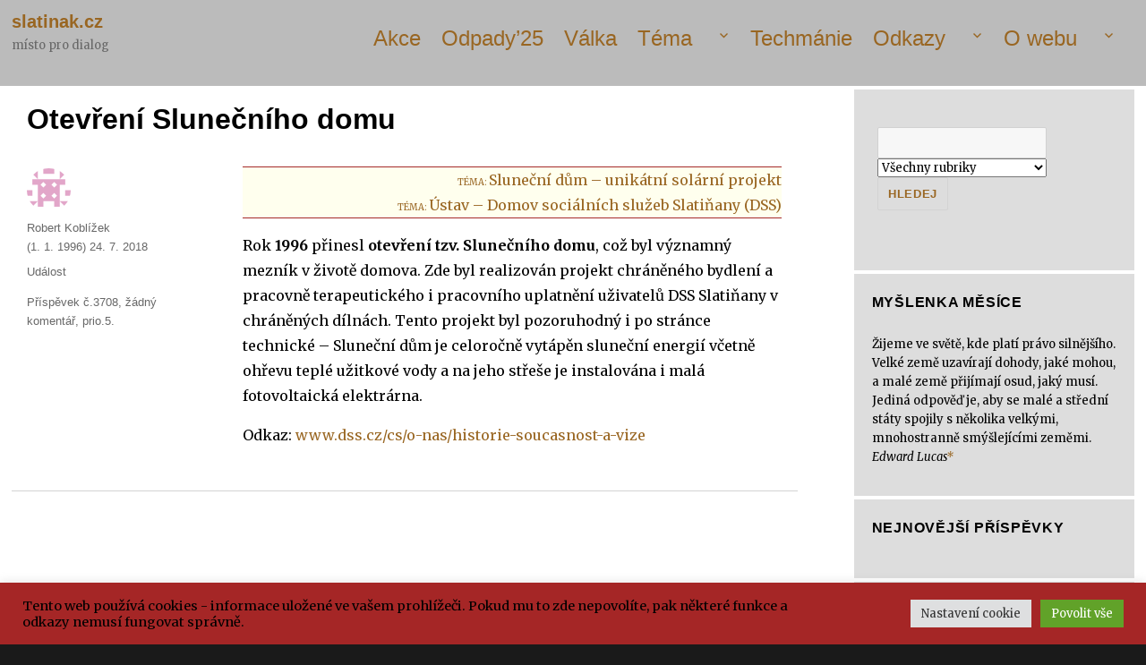

--- FILE ---
content_type: text/html; charset=UTF-8
request_url: https://www.slatinak.cz/otevreni-slunecniho-domu/
body_size: 48482
content:
<!DOCTYPE html>
<html lang="cs" prefix="og: http://ogp.me/ns# fb: http://ogp.me/ns/fb#" class="no-js">
<head>
	<meta charset="UTF-8">
	<meta name="viewport" content="width=device-width, initial-scale=1">
	<meta name="google-site-verification" content="pK-wLG6xFYJ0k6zqhDbYUDiSQjv_alsKixmqb2RBbsg" />
	<meta name="google-adsense-account" content="ca-pub-3736850310543581">
	<link rel="profile" href="https://gmpg.org/xfn/11">
		<link rel="pingback" href="https://www.slatinak.cz/xmlrpc.php">
		<script>(function(html){html.className = html.className.replace(/\bno-js\b/,'js')})(document.documentElement);</script>
<title>Otevření Slunečního domu &#8211; slatinak.cz</title>
<meta name='robots' content='max-image-preview:large' />
<link rel='dns-prefetch' href='//fonts.googleapis.com' />
<link rel='dns-prefetch' href='//www.googletagmanager.com' />
<link rel='dns-prefetch' href='//pagead2.googlesyndication.com' />
<link rel='dns-prefetch' href='//fundingchoicesmessages.google.com' />
<link rel="alternate" type="application/rss+xml" title="slatinak.cz &raquo; RSS zdroj" href="https://www.slatinak.cz/feed/" />
<link rel="alternate" type="application/rss+xml" title="slatinak.cz &raquo; RSS komentářů" href="https://www.slatinak.cz/comments/feed/" />
<link rel="alternate" type="application/rss+xml" title="slatinak.cz &raquo; RSS komentářů pro Otevření Slunečního domu" href="https://www.slatinak.cz/otevreni-slunecniho-domu/feed/" />
<link rel="alternate" title="oEmbed (JSON)" type="application/json+oembed" href="https://www.slatinak.cz/wp-json/oembed/1.0/embed?url=https%3A%2F%2Fwww.slatinak.cz%2Fotevreni-slunecniho-domu%2F" />
<link rel="alternate" title="oEmbed (XML)" type="text/xml+oembed" href="https://www.slatinak.cz/wp-json/oembed/1.0/embed?url=https%3A%2F%2Fwww.slatinak.cz%2Fotevreni-slunecniho-domu%2F&#038;format=xml" />
<style id='wp-img-auto-sizes-contain-inline-css' type='text/css'>
img:is([sizes=auto i],[sizes^="auto," i]){contain-intrinsic-size:3000px 1500px}
/*# sourceURL=wp-img-auto-sizes-contain-inline-css */
</style>
<link rel='stylesheet' id='dashicons-css' href='https://www.slatinak.cz/wp-includes/css/dashicons.min.css?ver=c5e431730ab127ef9a6abfa0fb69118c' type='text/css' media='all' />
<link rel='stylesheet' id='post-views-counter-frontend-css' href='https://www.slatinak.cz/wp-content/plugins/post-views-counter/css/frontend.css?ver=1.7.0' type='text/css' media='all' />
<style id='wp-emoji-styles-inline-css' type='text/css'>

	img.wp-smiley, img.emoji {
		display: inline !important;
		border: none !important;
		box-shadow: none !important;
		height: 1em !important;
		width: 1em !important;
		margin: 0 0.07em !important;
		vertical-align: -0.1em !important;
		background: none !important;
		padding: 0 !important;
	}
/*# sourceURL=wp-emoji-styles-inline-css */
</style>
<style id='wp-block-library-inline-css' type='text/css'>
:root{--wp-block-synced-color:#7a00df;--wp-block-synced-color--rgb:122,0,223;--wp-bound-block-color:var(--wp-block-synced-color);--wp-editor-canvas-background:#ddd;--wp-admin-theme-color:#007cba;--wp-admin-theme-color--rgb:0,124,186;--wp-admin-theme-color-darker-10:#006ba1;--wp-admin-theme-color-darker-10--rgb:0,107,160.5;--wp-admin-theme-color-darker-20:#005a87;--wp-admin-theme-color-darker-20--rgb:0,90,135;--wp-admin-border-width-focus:2px}@media (min-resolution:192dpi){:root{--wp-admin-border-width-focus:1.5px}}.wp-element-button{cursor:pointer}:root .has-very-light-gray-background-color{background-color:#eee}:root .has-very-dark-gray-background-color{background-color:#313131}:root .has-very-light-gray-color{color:#eee}:root .has-very-dark-gray-color{color:#313131}:root .has-vivid-green-cyan-to-vivid-cyan-blue-gradient-background{background:linear-gradient(135deg,#00d084,#0693e3)}:root .has-purple-crush-gradient-background{background:linear-gradient(135deg,#34e2e4,#4721fb 50%,#ab1dfe)}:root .has-hazy-dawn-gradient-background{background:linear-gradient(135deg,#faaca8,#dad0ec)}:root .has-subdued-olive-gradient-background{background:linear-gradient(135deg,#fafae1,#67a671)}:root .has-atomic-cream-gradient-background{background:linear-gradient(135deg,#fdd79a,#004a59)}:root .has-nightshade-gradient-background{background:linear-gradient(135deg,#330968,#31cdcf)}:root .has-midnight-gradient-background{background:linear-gradient(135deg,#020381,#2874fc)}:root{--wp--preset--font-size--normal:16px;--wp--preset--font-size--huge:42px}.has-regular-font-size{font-size:1em}.has-larger-font-size{font-size:2.625em}.has-normal-font-size{font-size:var(--wp--preset--font-size--normal)}.has-huge-font-size{font-size:var(--wp--preset--font-size--huge)}.has-text-align-center{text-align:center}.has-text-align-left{text-align:left}.has-text-align-right{text-align:right}.has-fit-text{white-space:nowrap!important}#end-resizable-editor-section{display:none}.aligncenter{clear:both}.items-justified-left{justify-content:flex-start}.items-justified-center{justify-content:center}.items-justified-right{justify-content:flex-end}.items-justified-space-between{justify-content:space-between}.screen-reader-text{border:0;clip-path:inset(50%);height:1px;margin:-1px;overflow:hidden;padding:0;position:absolute;width:1px;word-wrap:normal!important}.screen-reader-text:focus{background-color:#ddd;clip-path:none;color:#444;display:block;font-size:1em;height:auto;left:5px;line-height:normal;padding:15px 23px 14px;text-decoration:none;top:5px;width:auto;z-index:100000}html :where(.has-border-color){border-style:solid}html :where([style*=border-top-color]){border-top-style:solid}html :where([style*=border-right-color]){border-right-style:solid}html :where([style*=border-bottom-color]){border-bottom-style:solid}html :where([style*=border-left-color]){border-left-style:solid}html :where([style*=border-width]){border-style:solid}html :where([style*=border-top-width]){border-top-style:solid}html :where([style*=border-right-width]){border-right-style:solid}html :where([style*=border-bottom-width]){border-bottom-style:solid}html :where([style*=border-left-width]){border-left-style:solid}html :where(img[class*=wp-image-]){height:auto;max-width:100%}:where(figure){margin:0 0 1em}html :where(.is-position-sticky){--wp-admin--admin-bar--position-offset:var(--wp-admin--admin-bar--height,0px)}@media screen and (max-width:600px){html :where(.is-position-sticky){--wp-admin--admin-bar--position-offset:0px}}

/*# sourceURL=wp-block-library-inline-css */
</style><style id='wp-block-heading-inline-css' type='text/css'>
h1:where(.wp-block-heading).has-background,h2:where(.wp-block-heading).has-background,h3:where(.wp-block-heading).has-background,h4:where(.wp-block-heading).has-background,h5:where(.wp-block-heading).has-background,h6:where(.wp-block-heading).has-background{padding:1.25em 2.375em}h1.has-text-align-left[style*=writing-mode]:where([style*=vertical-lr]),h1.has-text-align-right[style*=writing-mode]:where([style*=vertical-rl]),h2.has-text-align-left[style*=writing-mode]:where([style*=vertical-lr]),h2.has-text-align-right[style*=writing-mode]:where([style*=vertical-rl]),h3.has-text-align-left[style*=writing-mode]:where([style*=vertical-lr]),h3.has-text-align-right[style*=writing-mode]:where([style*=vertical-rl]),h4.has-text-align-left[style*=writing-mode]:where([style*=vertical-lr]),h4.has-text-align-right[style*=writing-mode]:where([style*=vertical-rl]),h5.has-text-align-left[style*=writing-mode]:where([style*=vertical-lr]),h5.has-text-align-right[style*=writing-mode]:where([style*=vertical-rl]),h6.has-text-align-left[style*=writing-mode]:where([style*=vertical-lr]),h6.has-text-align-right[style*=writing-mode]:where([style*=vertical-rl]){rotate:180deg}
/*# sourceURL=https://www.slatinak.cz/wp-includes/blocks/heading/style.min.css */
</style>
<style id='wp-block-latest-posts-inline-css' type='text/css'>
.wp-block-latest-posts{box-sizing:border-box}.wp-block-latest-posts.alignleft{margin-right:2em}.wp-block-latest-posts.alignright{margin-left:2em}.wp-block-latest-posts.wp-block-latest-posts__list{list-style:none}.wp-block-latest-posts.wp-block-latest-posts__list li{clear:both;overflow-wrap:break-word}.wp-block-latest-posts.is-grid{display:flex;flex-wrap:wrap}.wp-block-latest-posts.is-grid li{margin:0 1.25em 1.25em 0;width:100%}@media (min-width:600px){.wp-block-latest-posts.columns-2 li{width:calc(50% - .625em)}.wp-block-latest-posts.columns-2 li:nth-child(2n){margin-right:0}.wp-block-latest-posts.columns-3 li{width:calc(33.33333% - .83333em)}.wp-block-latest-posts.columns-3 li:nth-child(3n){margin-right:0}.wp-block-latest-posts.columns-4 li{width:calc(25% - .9375em)}.wp-block-latest-posts.columns-4 li:nth-child(4n){margin-right:0}.wp-block-latest-posts.columns-5 li{width:calc(20% - 1em)}.wp-block-latest-posts.columns-5 li:nth-child(5n){margin-right:0}.wp-block-latest-posts.columns-6 li{width:calc(16.66667% - 1.04167em)}.wp-block-latest-posts.columns-6 li:nth-child(6n){margin-right:0}}:root :where(.wp-block-latest-posts.is-grid){padding:0}:root :where(.wp-block-latest-posts.wp-block-latest-posts__list){padding-left:0}.wp-block-latest-posts__post-author,.wp-block-latest-posts__post-date{display:block;font-size:.8125em}.wp-block-latest-posts__post-excerpt,.wp-block-latest-posts__post-full-content{margin-bottom:1em;margin-top:.5em}.wp-block-latest-posts__featured-image a{display:inline-block}.wp-block-latest-posts__featured-image img{height:auto;max-width:100%;width:auto}.wp-block-latest-posts__featured-image.alignleft{float:left;margin-right:1em}.wp-block-latest-posts__featured-image.alignright{float:right;margin-left:1em}.wp-block-latest-posts__featured-image.aligncenter{margin-bottom:1em;text-align:center}
/*# sourceURL=https://www.slatinak.cz/wp-includes/blocks/latest-posts/style.min.css */
</style>
<style id='global-styles-inline-css' type='text/css'>
:root{--wp--preset--aspect-ratio--square: 1;--wp--preset--aspect-ratio--4-3: 4/3;--wp--preset--aspect-ratio--3-4: 3/4;--wp--preset--aspect-ratio--3-2: 3/2;--wp--preset--aspect-ratio--2-3: 2/3;--wp--preset--aspect-ratio--16-9: 16/9;--wp--preset--aspect-ratio--9-16: 9/16;--wp--preset--color--black: #000000;--wp--preset--color--cyan-bluish-gray: #abb8c3;--wp--preset--color--white: #ffffff;--wp--preset--color--pale-pink: #f78da7;--wp--preset--color--vivid-red: #cf2e2e;--wp--preset--color--luminous-vivid-orange: #ff6900;--wp--preset--color--luminous-vivid-amber: #fcb900;--wp--preset--color--light-green-cyan: #7bdcb5;--wp--preset--color--vivid-green-cyan: #00d084;--wp--preset--color--pale-cyan-blue: #8ed1fc;--wp--preset--color--vivid-cyan-blue: #0693e3;--wp--preset--color--vivid-purple: #9b51e0;--wp--preset--gradient--vivid-cyan-blue-to-vivid-purple: linear-gradient(135deg,rgb(6,147,227) 0%,rgb(155,81,224) 100%);--wp--preset--gradient--light-green-cyan-to-vivid-green-cyan: linear-gradient(135deg,rgb(122,220,180) 0%,rgb(0,208,130) 100%);--wp--preset--gradient--luminous-vivid-amber-to-luminous-vivid-orange: linear-gradient(135deg,rgb(252,185,0) 0%,rgb(255,105,0) 100%);--wp--preset--gradient--luminous-vivid-orange-to-vivid-red: linear-gradient(135deg,rgb(255,105,0) 0%,rgb(207,46,46) 100%);--wp--preset--gradient--very-light-gray-to-cyan-bluish-gray: linear-gradient(135deg,rgb(238,238,238) 0%,rgb(169,184,195) 100%);--wp--preset--gradient--cool-to-warm-spectrum: linear-gradient(135deg,rgb(74,234,220) 0%,rgb(151,120,209) 20%,rgb(207,42,186) 40%,rgb(238,44,130) 60%,rgb(251,105,98) 80%,rgb(254,248,76) 100%);--wp--preset--gradient--blush-light-purple: linear-gradient(135deg,rgb(255,206,236) 0%,rgb(152,150,240) 100%);--wp--preset--gradient--blush-bordeaux: linear-gradient(135deg,rgb(254,205,165) 0%,rgb(254,45,45) 50%,rgb(107,0,62) 100%);--wp--preset--gradient--luminous-dusk: linear-gradient(135deg,rgb(255,203,112) 0%,rgb(199,81,192) 50%,rgb(65,88,208) 100%);--wp--preset--gradient--pale-ocean: linear-gradient(135deg,rgb(255,245,203) 0%,rgb(182,227,212) 50%,rgb(51,167,181) 100%);--wp--preset--gradient--electric-grass: linear-gradient(135deg,rgb(202,248,128) 0%,rgb(113,206,126) 100%);--wp--preset--gradient--midnight: linear-gradient(135deg,rgb(2,3,129) 0%,rgb(40,116,252) 100%);--wp--preset--font-size--small: 13px;--wp--preset--font-size--medium: 20px;--wp--preset--font-size--large: 36px;--wp--preset--font-size--x-large: 42px;--wp--preset--spacing--20: 0.44rem;--wp--preset--spacing--30: 0.67rem;--wp--preset--spacing--40: 1rem;--wp--preset--spacing--50: 1.5rem;--wp--preset--spacing--60: 2.25rem;--wp--preset--spacing--70: 3.38rem;--wp--preset--spacing--80: 5.06rem;--wp--preset--shadow--natural: 6px 6px 9px rgba(0, 0, 0, 0.2);--wp--preset--shadow--deep: 12px 12px 50px rgba(0, 0, 0, 0.4);--wp--preset--shadow--sharp: 6px 6px 0px rgba(0, 0, 0, 0.2);--wp--preset--shadow--outlined: 6px 6px 0px -3px rgb(255, 255, 255), 6px 6px rgb(0, 0, 0);--wp--preset--shadow--crisp: 6px 6px 0px rgb(0, 0, 0);}:where(.is-layout-flex){gap: 0.5em;}:where(.is-layout-grid){gap: 0.5em;}body .is-layout-flex{display: flex;}.is-layout-flex{flex-wrap: wrap;align-items: center;}.is-layout-flex > :is(*, div){margin: 0;}body .is-layout-grid{display: grid;}.is-layout-grid > :is(*, div){margin: 0;}:where(.wp-block-columns.is-layout-flex){gap: 2em;}:where(.wp-block-columns.is-layout-grid){gap: 2em;}:where(.wp-block-post-template.is-layout-flex){gap: 1.25em;}:where(.wp-block-post-template.is-layout-grid){gap: 1.25em;}.has-black-color{color: var(--wp--preset--color--black) !important;}.has-cyan-bluish-gray-color{color: var(--wp--preset--color--cyan-bluish-gray) !important;}.has-white-color{color: var(--wp--preset--color--white) !important;}.has-pale-pink-color{color: var(--wp--preset--color--pale-pink) !important;}.has-vivid-red-color{color: var(--wp--preset--color--vivid-red) !important;}.has-luminous-vivid-orange-color{color: var(--wp--preset--color--luminous-vivid-orange) !important;}.has-luminous-vivid-amber-color{color: var(--wp--preset--color--luminous-vivid-amber) !important;}.has-light-green-cyan-color{color: var(--wp--preset--color--light-green-cyan) !important;}.has-vivid-green-cyan-color{color: var(--wp--preset--color--vivid-green-cyan) !important;}.has-pale-cyan-blue-color{color: var(--wp--preset--color--pale-cyan-blue) !important;}.has-vivid-cyan-blue-color{color: var(--wp--preset--color--vivid-cyan-blue) !important;}.has-vivid-purple-color{color: var(--wp--preset--color--vivid-purple) !important;}.has-black-background-color{background-color: var(--wp--preset--color--black) !important;}.has-cyan-bluish-gray-background-color{background-color: var(--wp--preset--color--cyan-bluish-gray) !important;}.has-white-background-color{background-color: var(--wp--preset--color--white) !important;}.has-pale-pink-background-color{background-color: var(--wp--preset--color--pale-pink) !important;}.has-vivid-red-background-color{background-color: var(--wp--preset--color--vivid-red) !important;}.has-luminous-vivid-orange-background-color{background-color: var(--wp--preset--color--luminous-vivid-orange) !important;}.has-luminous-vivid-amber-background-color{background-color: var(--wp--preset--color--luminous-vivid-amber) !important;}.has-light-green-cyan-background-color{background-color: var(--wp--preset--color--light-green-cyan) !important;}.has-vivid-green-cyan-background-color{background-color: var(--wp--preset--color--vivid-green-cyan) !important;}.has-pale-cyan-blue-background-color{background-color: var(--wp--preset--color--pale-cyan-blue) !important;}.has-vivid-cyan-blue-background-color{background-color: var(--wp--preset--color--vivid-cyan-blue) !important;}.has-vivid-purple-background-color{background-color: var(--wp--preset--color--vivid-purple) !important;}.has-black-border-color{border-color: var(--wp--preset--color--black) !important;}.has-cyan-bluish-gray-border-color{border-color: var(--wp--preset--color--cyan-bluish-gray) !important;}.has-white-border-color{border-color: var(--wp--preset--color--white) !important;}.has-pale-pink-border-color{border-color: var(--wp--preset--color--pale-pink) !important;}.has-vivid-red-border-color{border-color: var(--wp--preset--color--vivid-red) !important;}.has-luminous-vivid-orange-border-color{border-color: var(--wp--preset--color--luminous-vivid-orange) !important;}.has-luminous-vivid-amber-border-color{border-color: var(--wp--preset--color--luminous-vivid-amber) !important;}.has-light-green-cyan-border-color{border-color: var(--wp--preset--color--light-green-cyan) !important;}.has-vivid-green-cyan-border-color{border-color: var(--wp--preset--color--vivid-green-cyan) !important;}.has-pale-cyan-blue-border-color{border-color: var(--wp--preset--color--pale-cyan-blue) !important;}.has-vivid-cyan-blue-border-color{border-color: var(--wp--preset--color--vivid-cyan-blue) !important;}.has-vivid-purple-border-color{border-color: var(--wp--preset--color--vivid-purple) !important;}.has-vivid-cyan-blue-to-vivid-purple-gradient-background{background: var(--wp--preset--gradient--vivid-cyan-blue-to-vivid-purple) !important;}.has-light-green-cyan-to-vivid-green-cyan-gradient-background{background: var(--wp--preset--gradient--light-green-cyan-to-vivid-green-cyan) !important;}.has-luminous-vivid-amber-to-luminous-vivid-orange-gradient-background{background: var(--wp--preset--gradient--luminous-vivid-amber-to-luminous-vivid-orange) !important;}.has-luminous-vivid-orange-to-vivid-red-gradient-background{background: var(--wp--preset--gradient--luminous-vivid-orange-to-vivid-red) !important;}.has-very-light-gray-to-cyan-bluish-gray-gradient-background{background: var(--wp--preset--gradient--very-light-gray-to-cyan-bluish-gray) !important;}.has-cool-to-warm-spectrum-gradient-background{background: var(--wp--preset--gradient--cool-to-warm-spectrum) !important;}.has-blush-light-purple-gradient-background{background: var(--wp--preset--gradient--blush-light-purple) !important;}.has-blush-bordeaux-gradient-background{background: var(--wp--preset--gradient--blush-bordeaux) !important;}.has-luminous-dusk-gradient-background{background: var(--wp--preset--gradient--luminous-dusk) !important;}.has-pale-ocean-gradient-background{background: var(--wp--preset--gradient--pale-ocean) !important;}.has-electric-grass-gradient-background{background: var(--wp--preset--gradient--electric-grass) !important;}.has-midnight-gradient-background{background: var(--wp--preset--gradient--midnight) !important;}.has-small-font-size{font-size: var(--wp--preset--font-size--small) !important;}.has-medium-font-size{font-size: var(--wp--preset--font-size--medium) !important;}.has-large-font-size{font-size: var(--wp--preset--font-size--large) !important;}.has-x-large-font-size{font-size: var(--wp--preset--font-size--x-large) !important;}
/*# sourceURL=global-styles-inline-css */
</style>

<style id='classic-theme-styles-inline-css' type='text/css'>
/*! This file is auto-generated */
.wp-block-button__link{color:#fff;background-color:#32373c;border-radius:9999px;box-shadow:none;text-decoration:none;padding:calc(.667em + 2px) calc(1.333em + 2px);font-size:1.125em}.wp-block-file__button{background:#32373c;color:#fff;text-decoration:none}
/*# sourceURL=/wp-includes/css/classic-themes.min.css */
</style>
<link rel='stylesheet' id='cwp-style-css' href='https://www.slatinak.cz/wp-content/plugins/comments-widget-plus/assets/css/cwp.css?ver=1.3' type='text/css' media='all' />
<link rel='stylesheet' id='cookie-law-info-css' href='https://www.slatinak.cz/wp-content/plugins/cookie-law-info/legacy/public/css/cookie-law-info-public.css?ver=3.3.9.1' type='text/css' media='all' />
<link rel='stylesheet' id='cookie-law-info-gdpr-css' href='https://www.slatinak.cz/wp-content/plugins/cookie-law-info/legacy/public/css/cookie-law-info-gdpr.css?ver=3.3.9.1' type='text/css' media='all' />
<link rel='stylesheet' id='event-post-custom-css' href='https://www.slatinak.cz/wp-content/themes/slatinak/event-post.css?ver=c5e431730ab127ef9a6abfa0fb69118c' type='text/css' media='all' />
<link rel='stylesheet' id='searchandfilter-css' href='https://www.slatinak.cz/wp-content/plugins/search-filter/style.css?ver=1' type='text/css' media='all' />
<link rel='stylesheet' id='math-captcha-frontend-css' href='https://www.slatinak.cz/wp-content/plugins/wp-math-captcha/css/frontend.css?ver=c5e431730ab127ef9a6abfa0fb69118c' type='text/css' media='all' />
<link rel='stylesheet' id='slatinak-fonts-css' href='https://fonts.googleapis.com/css?family=Merriweather%3A400%2C700%2C900%2C400italic%2C700italic%2C900italic%7CInconsolata%3A400&#038;subset=latin%2Clatin-ext' type='text/css' media='all' />
<link rel='stylesheet' id='genericons-css' href='https://www.slatinak.cz/wp-content/themes/slatinak/genericons/genericons.css?ver=3.4.1' type='text/css' media='all' />
<link rel='stylesheet' id='slatinak-style-css' href='https://www.slatinak.cz/wp-content/themes/slatinak/style.css?ver=c5e431730ab127ef9a6abfa0fb69118c' type='text/css' media='all' />
<script type="text/javascript">
            window._nslDOMReady = (function () {
                const executedCallbacks = new Set();
            
                return function (callback) {
                    /**
                    * Third parties might dispatch DOMContentLoaded events, so we need to ensure that we only run our callback once!
                    */
                    if (executedCallbacks.has(callback)) return;
            
                    const wrappedCallback = function () {
                        if (executedCallbacks.has(callback)) return;
                        executedCallbacks.add(callback);
                        callback();
                    };
            
                    if (document.readyState === "complete" || document.readyState === "interactive") {
                        wrappedCallback();
                    } else {
                        document.addEventListener("DOMContentLoaded", wrappedCallback);
                    }
                };
            })();
        </script><script type="text/javascript" id="post-views-counter-frontend-js-before">
/* <![CDATA[ */
var pvcArgsFrontend = {"mode":"rest_api","postID":3708,"requestURL":"https:\/\/www.slatinak.cz\/wp-json\/post-views-counter\/view-post\/3708","nonce":"e088b11faa","dataStorage":"cookies","multisite":false,"path":"\/","domain":""};

//# sourceURL=post-views-counter-frontend-js-before
/* ]]> */
</script>
<script type="text/javascript" src="https://www.slatinak.cz/wp-content/plugins/post-views-counter/js/frontend.js?ver=1.7.0" id="post-views-counter-frontend-js"></script>
<script type="text/javascript" src="https://www.slatinak.cz/wp-includes/js/jquery/jquery.min.js?ver=3.7.1" id="jquery-core-js"></script>
<script type="text/javascript" src="https://www.slatinak.cz/wp-includes/js/jquery/jquery-migrate.min.js?ver=3.4.1" id="jquery-migrate-js"></script>
<script type="text/javascript" id="cookie-law-info-js-extra">
/* <![CDATA[ */
var Cli_Data = {"nn_cookie_ids":[],"cookielist":[],"non_necessary_cookies":[],"ccpaEnabled":"","ccpaRegionBased":"","ccpaBarEnabled":"","strictlyEnabled":["necessary","obligatoire"],"ccpaType":"gdpr","js_blocking":"1","custom_integration":"","triggerDomRefresh":"","secure_cookies":""};
var cli_cookiebar_settings = {"animate_speed_hide":"500","animate_speed_show":"500","background":"#a52626","border":"#b1a6a6c2","border_on":"","button_1_button_colour":"#61a229","button_1_button_hover":"#4e8221","button_1_link_colour":"#fff","button_1_as_button":"1","button_1_new_win":"","button_2_button_colour":"#333","button_2_button_hover":"#292929","button_2_link_colour":"#444","button_2_as_button":"","button_2_hidebar":"","button_3_button_colour":"#dedfe0","button_3_button_hover":"#b2b2b3","button_3_link_colour":"#333333","button_3_as_button":"1","button_3_new_win":"","button_4_button_colour":"#dedfe0","button_4_button_hover":"#b2b2b3","button_4_link_colour":"#333333","button_4_as_button":"1","button_7_button_colour":"#61a229","button_7_button_hover":"#4e8221","button_7_link_colour":"#fff","button_7_as_button":"1","button_7_new_win":"","font_family":"inherit","header_fix":"","notify_animate_hide":"1","notify_animate_show":"","notify_div_id":"#cookie-law-info-bar","notify_position_horizontal":"right","notify_position_vertical":"bottom","scroll_close":"","scroll_close_reload":"","accept_close_reload":"","reject_close_reload":"","showagain_tab":"","showagain_background":"#fff","showagain_border":"#000","showagain_div_id":"#cookie-law-info-again","showagain_x_position":"100px","text":"#000000","show_once_yn":"","show_once":"10000","logging_on":"","as_popup":"","popup_overlay":"1","bar_heading_text":"","cookie_bar_as":"banner","popup_showagain_position":"bottom-right","widget_position":"left"};
var log_object = {"ajax_url":"https://www.slatinak.cz/wp-admin/admin-ajax.php"};
//# sourceURL=cookie-law-info-js-extra
/* ]]> */
</script>
<script type="text/javascript" src="https://www.slatinak.cz/wp-content/plugins/cookie-law-info/legacy/public/js/cookie-law-info-public.js?ver=3.3.9.1" id="cookie-law-info-js"></script>
<link rel="https://api.w.org/" href="https://www.slatinak.cz/wp-json/" /><link rel="alternate" title="JSON" type="application/json" href="https://www.slatinak.cz/wp-json/wp/v2/posts/3708" /><link rel="EditURI" type="application/rsd+xml" title="RSD" href="https://www.slatinak.cz/xmlrpc.php?rsd" />
<link rel="canonical" href="https://www.slatinak.cz/otevreni-slunecniho-domu/" />
<meta name="generator" content="Site Kit by Google 1.170.0" />		<style type="text/css">
						ol.footnotes>li {list-style-type:decimal;}
						ol.footnotes { color:#666666; }
ol.footnotes li { font-size:80%; }
		</style>
		<script>
	function MyCopyText() {
	var target_text = window.getSelection(),
	add_text = '<br>Zdroj:  ' + document.location.href,
	out_text = target_text + add_text,
	fake = document.createElement('div');
	fake.style.position = 'absolute';
	fake.style.left = '-99999px';
	document.body.appendChild(fake);
	fake.innerHTML = out_text;
	target_text.selectAllChildren(fake);
	window.setTimeout(function() {
	document.body.removeChild(fake);
	}, 100);
	}
	document.addEventListener('copy', MyCopyText);
	</script>
<link rel="stylesheet" href="https://www.slatinak.cz/wp-content/plugins/temata-functions//temata-styles.css" type="text/css" />

<!-- Google AdSense meta tags added by Site Kit -->
<meta name="google-adsense-platform-account" content="ca-host-pub-2644536267352236">
<meta name="google-adsense-platform-domain" content="sitekit.withgoogle.com">
<!-- End Google AdSense meta tags added by Site Kit -->
		<style type="text/css">
			.cwp-li {
				overflow: hidden;
			}

			.cwp-avatar {
				float: left;
				margin-top: .2em;
				margin-right: 1em;
			}

			.cwp-avatar.rounded .avatar {
				border-radius: 50%;
			}

			.cwp-avatar.square .avatar {
				border-radius: 0;
			}

			.cwp-comment-excerpt {
				display: block;
				color: #787878;
			}
		</style>
		
<!-- Google AdSense snippet added by Site Kit -->
<script type="text/javascript" async="async" src="https://pagead2.googlesyndication.com/pagead/js/adsbygoogle.js?client=ca-pub-3736850310543581&amp;host=ca-host-pub-2644536267352236" crossorigin="anonymous"></script>

<!-- End Google AdSense snippet added by Site Kit -->

<!-- Google AdSense Ad Blocking Recovery snippet added by Site Kit -->
<script async src="https://fundingchoicesmessages.google.com/i/pub-3736850310543581?ers=1"></script><script>(function() {function signalGooglefcPresent() {if (!window.frames['googlefcPresent']) {if (document.body) {const iframe = document.createElement('iframe'); iframe.style = 'width: 0; height: 0; border: none; z-index: -1000; left: -1000px; top: -1000px;'; iframe.style.display = 'none'; iframe.name = 'googlefcPresent'; document.body.appendChild(iframe);} else {setTimeout(signalGooglefcPresent, 0);}}}signalGooglefcPresent();})();</script>
<!-- End Google AdSense Ad Blocking Recovery snippet added by Site Kit -->

<!-- Google AdSense Ad Blocking Recovery Error Protection snippet added by Site Kit -->
<script>(function(){'use strict';function aa(a){var b=0;return function(){return b<a.length?{done:!1,value:a[b++]}:{done:!0}}}var ba=typeof Object.defineProperties=="function"?Object.defineProperty:function(a,b,c){if(a==Array.prototype||a==Object.prototype)return a;a[b]=c.value;return a};
function ca(a){a=["object"==typeof globalThis&&globalThis,a,"object"==typeof window&&window,"object"==typeof self&&self,"object"==typeof global&&global];for(var b=0;b<a.length;++b){var c=a[b];if(c&&c.Math==Math)return c}throw Error("Cannot find global object");}var da=ca(this);function l(a,b){if(b)a:{var c=da;a=a.split(".");for(var d=0;d<a.length-1;d++){var e=a[d];if(!(e in c))break a;c=c[e]}a=a[a.length-1];d=c[a];b=b(d);b!=d&&b!=null&&ba(c,a,{configurable:!0,writable:!0,value:b})}}
function ea(a){return a.raw=a}function n(a){var b=typeof Symbol!="undefined"&&Symbol.iterator&&a[Symbol.iterator];if(b)return b.call(a);if(typeof a.length=="number")return{next:aa(a)};throw Error(String(a)+" is not an iterable or ArrayLike");}function fa(a){for(var b,c=[];!(b=a.next()).done;)c.push(b.value);return c}var ha=typeof Object.create=="function"?Object.create:function(a){function b(){}b.prototype=a;return new b},p;
if(typeof Object.setPrototypeOf=="function")p=Object.setPrototypeOf;else{var q;a:{var ja={a:!0},ka={};try{ka.__proto__=ja;q=ka.a;break a}catch(a){}q=!1}p=q?function(a,b){a.__proto__=b;if(a.__proto__!==b)throw new TypeError(a+" is not extensible");return a}:null}var la=p;
function t(a,b){a.prototype=ha(b.prototype);a.prototype.constructor=a;if(la)la(a,b);else for(var c in b)if(c!="prototype")if(Object.defineProperties){var d=Object.getOwnPropertyDescriptor(b,c);d&&Object.defineProperty(a,c,d)}else a[c]=b[c];a.A=b.prototype}function ma(){for(var a=Number(this),b=[],c=a;c<arguments.length;c++)b[c-a]=arguments[c];return b}l("Object.is",function(a){return a?a:function(b,c){return b===c?b!==0||1/b===1/c:b!==b&&c!==c}});
l("Array.prototype.includes",function(a){return a?a:function(b,c){var d=this;d instanceof String&&(d=String(d));var e=d.length;c=c||0;for(c<0&&(c=Math.max(c+e,0));c<e;c++){var f=d[c];if(f===b||Object.is(f,b))return!0}return!1}});
l("String.prototype.includes",function(a){return a?a:function(b,c){if(this==null)throw new TypeError("The 'this' value for String.prototype.includes must not be null or undefined");if(b instanceof RegExp)throw new TypeError("First argument to String.prototype.includes must not be a regular expression");return this.indexOf(b,c||0)!==-1}});l("Number.MAX_SAFE_INTEGER",function(){return 9007199254740991});
l("Number.isFinite",function(a){return a?a:function(b){return typeof b!=="number"?!1:!isNaN(b)&&b!==Infinity&&b!==-Infinity}});l("Number.isInteger",function(a){return a?a:function(b){return Number.isFinite(b)?b===Math.floor(b):!1}});l("Number.isSafeInteger",function(a){return a?a:function(b){return Number.isInteger(b)&&Math.abs(b)<=Number.MAX_SAFE_INTEGER}});
l("Math.trunc",function(a){return a?a:function(b){b=Number(b);if(isNaN(b)||b===Infinity||b===-Infinity||b===0)return b;var c=Math.floor(Math.abs(b));return b<0?-c:c}});/*

 Copyright The Closure Library Authors.
 SPDX-License-Identifier: Apache-2.0
*/
var u=this||self;function v(a,b){a:{var c=["CLOSURE_FLAGS"];for(var d=u,e=0;e<c.length;e++)if(d=d[c[e]],d==null){c=null;break a}c=d}a=c&&c[a];return a!=null?a:b}function w(a){return a};function na(a){u.setTimeout(function(){throw a;},0)};var oa=v(610401301,!1),pa=v(188588736,!0),qa=v(645172343,v(1,!0));var x,ra=u.navigator;x=ra?ra.userAgentData||null:null;function z(a){return oa?x?x.brands.some(function(b){return(b=b.brand)&&b.indexOf(a)!=-1}):!1:!1}function A(a){var b;a:{if(b=u.navigator)if(b=b.userAgent)break a;b=""}return b.indexOf(a)!=-1};function B(){return oa?!!x&&x.brands.length>0:!1}function C(){return B()?z("Chromium"):(A("Chrome")||A("CriOS"))&&!(B()?0:A("Edge"))||A("Silk")};var sa=B()?!1:A("Trident")||A("MSIE");!A("Android")||C();C();A("Safari")&&(C()||(B()?0:A("Coast"))||(B()?0:A("Opera"))||(B()?0:A("Edge"))||(B()?z("Microsoft Edge"):A("Edg/"))||B()&&z("Opera"));var ta={},D=null;var ua=typeof Uint8Array!=="undefined",va=!sa&&typeof btoa==="function";var wa;function E(){return typeof BigInt==="function"};var F=typeof Symbol==="function"&&typeof Symbol()==="symbol";function xa(a){return typeof Symbol==="function"&&typeof Symbol()==="symbol"?Symbol():a}var G=xa(),ya=xa("2ex");var za=F?function(a,b){a[G]|=b}:function(a,b){a.g!==void 0?a.g|=b:Object.defineProperties(a,{g:{value:b,configurable:!0,writable:!0,enumerable:!1}})},H=F?function(a){return a[G]|0}:function(a){return a.g|0},I=F?function(a){return a[G]}:function(a){return a.g},J=F?function(a,b){a[G]=b}:function(a,b){a.g!==void 0?a.g=b:Object.defineProperties(a,{g:{value:b,configurable:!0,writable:!0,enumerable:!1}})};function Aa(a,b){J(b,(a|0)&-14591)}function Ba(a,b){J(b,(a|34)&-14557)};var K={},Ca={};function Da(a){return!(!a||typeof a!=="object"||a.g!==Ca)}function Ea(a){return a!==null&&typeof a==="object"&&!Array.isArray(a)&&a.constructor===Object}function L(a,b,c){if(!Array.isArray(a)||a.length)return!1;var d=H(a);if(d&1)return!0;if(!(b&&(Array.isArray(b)?b.includes(c):b.has(c))))return!1;J(a,d|1);return!0};var M=0,N=0;function Fa(a){var b=a>>>0;M=b;N=(a-b)/4294967296>>>0}function Ga(a){if(a<0){Fa(-a);var b=n(Ha(M,N));a=b.next().value;b=b.next().value;M=a>>>0;N=b>>>0}else Fa(a)}function Ia(a,b){b>>>=0;a>>>=0;if(b<=2097151)var c=""+(4294967296*b+a);else E()?c=""+(BigInt(b)<<BigInt(32)|BigInt(a)):(c=(a>>>24|b<<8)&16777215,b=b>>16&65535,a=(a&16777215)+c*6777216+b*6710656,c+=b*8147497,b*=2,a>=1E7&&(c+=a/1E7>>>0,a%=1E7),c>=1E7&&(b+=c/1E7>>>0,c%=1E7),c=b+Ja(c)+Ja(a));return c}
function Ja(a){a=String(a);return"0000000".slice(a.length)+a}function Ha(a,b){b=~b;a?a=~a+1:b+=1;return[a,b]};var Ka=/^-?([1-9][0-9]*|0)(\.[0-9]+)?$/;var O;function La(a,b){O=b;a=new a(b);O=void 0;return a}
function P(a,b,c){a==null&&(a=O);O=void 0;if(a==null){var d=96;c?(a=[c],d|=512):a=[];b&&(d=d&-16760833|(b&1023)<<14)}else{if(!Array.isArray(a))throw Error("narr");d=H(a);if(d&2048)throw Error("farr");if(d&64)return a;d|=64;if(c&&(d|=512,c!==a[0]))throw Error("mid");a:{c=a;var e=c.length;if(e){var f=e-1;if(Ea(c[f])){d|=256;b=f-(+!!(d&512)-1);if(b>=1024)throw Error("pvtlmt");d=d&-16760833|(b&1023)<<14;break a}}if(b){b=Math.max(b,e-(+!!(d&512)-1));if(b>1024)throw Error("spvt");d=d&-16760833|(b&1023)<<
14}}}J(a,d);return a};function Ma(a){switch(typeof a){case "number":return isFinite(a)?a:String(a);case "boolean":return a?1:0;case "object":if(a)if(Array.isArray(a)){if(L(a,void 0,0))return}else if(ua&&a!=null&&a instanceof Uint8Array){if(va){for(var b="",c=0,d=a.length-10240;c<d;)b+=String.fromCharCode.apply(null,a.subarray(c,c+=10240));b+=String.fromCharCode.apply(null,c?a.subarray(c):a);a=btoa(b)}else{b===void 0&&(b=0);if(!D){D={};c="ABCDEFGHIJKLMNOPQRSTUVWXYZabcdefghijklmnopqrstuvwxyz0123456789".split("");d=["+/=",
"+/","-_=","-_.","-_"];for(var e=0;e<5;e++){var f=c.concat(d[e].split(""));ta[e]=f;for(var g=0;g<f.length;g++){var h=f[g];D[h]===void 0&&(D[h]=g)}}}b=ta[b];c=Array(Math.floor(a.length/3));d=b[64]||"";for(e=f=0;f<a.length-2;f+=3){var k=a[f],m=a[f+1];h=a[f+2];g=b[k>>2];k=b[(k&3)<<4|m>>4];m=b[(m&15)<<2|h>>6];h=b[h&63];c[e++]=g+k+m+h}g=0;h=d;switch(a.length-f){case 2:g=a[f+1],h=b[(g&15)<<2]||d;case 1:a=a[f],c[e]=b[a>>2]+b[(a&3)<<4|g>>4]+h+d}a=c.join("")}return a}}return a};function Na(a,b,c){a=Array.prototype.slice.call(a);var d=a.length,e=b&256?a[d-1]:void 0;d+=e?-1:0;for(b=b&512?1:0;b<d;b++)a[b]=c(a[b]);if(e){b=a[b]={};for(var f in e)Object.prototype.hasOwnProperty.call(e,f)&&(b[f]=c(e[f]))}return a}function Oa(a,b,c,d,e){if(a!=null){if(Array.isArray(a))a=L(a,void 0,0)?void 0:e&&H(a)&2?a:Pa(a,b,c,d!==void 0,e);else if(Ea(a)){var f={},g;for(g in a)Object.prototype.hasOwnProperty.call(a,g)&&(f[g]=Oa(a[g],b,c,d,e));a=f}else a=b(a,d);return a}}
function Pa(a,b,c,d,e){var f=d||c?H(a):0;d=d?!!(f&32):void 0;a=Array.prototype.slice.call(a);for(var g=0;g<a.length;g++)a[g]=Oa(a[g],b,c,d,e);c&&c(f,a);return a}function Qa(a){return a.s===K?a.toJSON():Ma(a)};function Ra(a,b,c){c=c===void 0?Ba:c;if(a!=null){if(ua&&a instanceof Uint8Array)return b?a:new Uint8Array(a);if(Array.isArray(a)){var d=H(a);if(d&2)return a;b&&(b=d===0||!!(d&32)&&!(d&64||!(d&16)));return b?(J(a,(d|34)&-12293),a):Pa(a,Ra,d&4?Ba:c,!0,!0)}a.s===K&&(c=a.h,d=I(c),a=d&2?a:La(a.constructor,Sa(c,d,!0)));return a}}function Sa(a,b,c){var d=c||b&2?Ba:Aa,e=!!(b&32);a=Na(a,b,function(f){return Ra(f,e,d)});za(a,32|(c?2:0));return a};function Ta(a,b){a=a.h;return Ua(a,I(a),b)}function Va(a,b,c,d){b=d+(+!!(b&512)-1);if(!(b<0||b>=a.length||b>=c))return a[b]}
function Ua(a,b,c,d){if(c===-1)return null;var e=b>>14&1023||536870912;if(c>=e){if(b&256)return a[a.length-1][c]}else{var f=a.length;if(d&&b&256&&(d=a[f-1][c],d!=null)){if(Va(a,b,e,c)&&ya!=null){var g;a=(g=wa)!=null?g:wa={};g=a[ya]||0;g>=4||(a[ya]=g+1,g=Error(),g.__closure__error__context__984382||(g.__closure__error__context__984382={}),g.__closure__error__context__984382.severity="incident",na(g))}return d}return Va(a,b,e,c)}}
function Wa(a,b,c,d,e){var f=b>>14&1023||536870912;if(c>=f||e&&!qa){var g=b;if(b&256)e=a[a.length-1];else{if(d==null)return;e=a[f+(+!!(b&512)-1)]={};g|=256}e[c]=d;c<f&&(a[c+(+!!(b&512)-1)]=void 0);g!==b&&J(a,g)}else a[c+(+!!(b&512)-1)]=d,b&256&&(a=a[a.length-1],c in a&&delete a[c])}
function Xa(a,b){var c=Ya;var d=d===void 0?!1:d;var e=a.h;var f=I(e),g=Ua(e,f,b,d);if(g!=null&&typeof g==="object"&&g.s===K)c=g;else if(Array.isArray(g)){var h=H(g),k=h;k===0&&(k|=f&32);k|=f&2;k!==h&&J(g,k);c=new c(g)}else c=void 0;c!==g&&c!=null&&Wa(e,f,b,c,d);e=c;if(e==null)return e;a=a.h;f=I(a);f&2||(g=e,c=g.h,h=I(c),g=h&2?La(g.constructor,Sa(c,h,!1)):g,g!==e&&(e=g,Wa(a,f,b,e,d)));return e}function Za(a,b){a=Ta(a,b);return a==null||typeof a==="string"?a:void 0}
function $a(a,b){var c=c===void 0?0:c;a=Ta(a,b);if(a!=null)if(b=typeof a,b==="number"?Number.isFinite(a):b!=="string"?0:Ka.test(a))if(typeof a==="number"){if(a=Math.trunc(a),!Number.isSafeInteger(a)){Ga(a);b=M;var d=N;if(a=d&2147483648)b=~b+1>>>0,d=~d>>>0,b==0&&(d=d+1>>>0);b=d*4294967296+(b>>>0);a=a?-b:b}}else if(b=Math.trunc(Number(a)),Number.isSafeInteger(b))a=String(b);else{if(b=a.indexOf("."),b!==-1&&(a=a.substring(0,b)),!(a[0]==="-"?a.length<20||a.length===20&&Number(a.substring(0,7))>-922337:
a.length<19||a.length===19&&Number(a.substring(0,6))<922337)){if(a.length<16)Ga(Number(a));else if(E())a=BigInt(a),M=Number(a&BigInt(4294967295))>>>0,N=Number(a>>BigInt(32)&BigInt(4294967295));else{b=+(a[0]==="-");N=M=0;d=a.length;for(var e=b,f=(d-b)%6+b;f<=d;e=f,f+=6)e=Number(a.slice(e,f)),N*=1E6,M=M*1E6+e,M>=4294967296&&(N+=Math.trunc(M/4294967296),N>>>=0,M>>>=0);b&&(b=n(Ha(M,N)),a=b.next().value,b=b.next().value,M=a,N=b)}a=M;b=N;b&2147483648?E()?a=""+(BigInt(b|0)<<BigInt(32)|BigInt(a>>>0)):(b=
n(Ha(a,b)),a=b.next().value,b=b.next().value,a="-"+Ia(a,b)):a=Ia(a,b)}}else a=void 0;return a!=null?a:c}function R(a,b){var c=c===void 0?"":c;a=Za(a,b);return a!=null?a:c};var S;function T(a,b,c){this.h=P(a,b,c)}T.prototype.toJSON=function(){return ab(this)};T.prototype.s=K;T.prototype.toString=function(){try{return S=!0,ab(this).toString()}finally{S=!1}};
function ab(a){var b=S?a.h:Pa(a.h,Qa,void 0,void 0,!1);var c=!S;var d=pa?void 0:a.constructor.v;var e=I(c?a.h:b);if(a=b.length){var f=b[a-1],g=Ea(f);g?a--:f=void 0;e=+!!(e&512)-1;var h=b;if(g){b:{var k=f;var m={};g=!1;if(k)for(var r in k)if(Object.prototype.hasOwnProperty.call(k,r))if(isNaN(+r))m[r]=k[r];else{var y=k[r];Array.isArray(y)&&(L(y,d,+r)||Da(y)&&y.size===0)&&(y=null);y==null&&(g=!0);y!=null&&(m[r]=y)}if(g){for(var Q in m)break b;m=null}else m=k}k=m==null?f!=null:m!==f}for(var ia;a>0;a--){Q=
a-1;r=h[Q];Q-=e;if(!(r==null||L(r,d,Q)||Da(r)&&r.size===0))break;ia=!0}if(h!==b||k||ia){if(!c)h=Array.prototype.slice.call(h,0,a);else if(ia||k||m)h.length=a;m&&h.push(m)}b=h}return b};function bb(a){return function(b){if(b==null||b=="")b=new a;else{b=JSON.parse(b);if(!Array.isArray(b))throw Error("dnarr");za(b,32);b=La(a,b)}return b}};function cb(a){this.h=P(a)}t(cb,T);var db=bb(cb);var U;function V(a){this.g=a}V.prototype.toString=function(){return this.g+""};var eb={};function fb(a){if(U===void 0){var b=null;var c=u.trustedTypes;if(c&&c.createPolicy){try{b=c.createPolicy("goog#html",{createHTML:w,createScript:w,createScriptURL:w})}catch(d){u.console&&u.console.error(d.message)}U=b}else U=b}a=(b=U)?b.createScriptURL(a):a;return new V(a,eb)};/*

 SPDX-License-Identifier: Apache-2.0
*/
function gb(a){var b=ma.apply(1,arguments);if(b.length===0)return fb(a[0]);for(var c=a[0],d=0;d<b.length;d++)c+=encodeURIComponent(b[d])+a[d+1];return fb(c)};function hb(a,b){a.src=b instanceof V&&b.constructor===V?b.g:"type_error:TrustedResourceUrl";var c,d;(c=(b=(d=(c=(a.ownerDocument&&a.ownerDocument.defaultView||window).document).querySelector)==null?void 0:d.call(c,"script[nonce]"))?b.nonce||b.getAttribute("nonce")||"":"")&&a.setAttribute("nonce",c)};function ib(){return Math.floor(Math.random()*2147483648).toString(36)+Math.abs(Math.floor(Math.random()*2147483648)^Date.now()).toString(36)};function jb(a,b){b=String(b);a.contentType==="application/xhtml+xml"&&(b=b.toLowerCase());return a.createElement(b)}function kb(a){this.g=a||u.document||document};function lb(a){a=a===void 0?document:a;return a.createElement("script")};function mb(a,b,c,d,e,f){try{var g=a.g,h=lb(g);h.async=!0;hb(h,b);g.head.appendChild(h);h.addEventListener("load",function(){e();d&&g.head.removeChild(h)});h.addEventListener("error",function(){c>0?mb(a,b,c-1,d,e,f):(d&&g.head.removeChild(h),f())})}catch(k){f()}};var nb=u.atob("aHR0cHM6Ly93d3cuZ3N0YXRpYy5jb20vaW1hZ2VzL2ljb25zL21hdGVyaWFsL3N5c3RlbS8xeC93YXJuaW5nX2FtYmVyXzI0ZHAucG5n"),ob=u.atob("WW91IGFyZSBzZWVpbmcgdGhpcyBtZXNzYWdlIGJlY2F1c2UgYWQgb3Igc2NyaXB0IGJsb2NraW5nIHNvZnR3YXJlIGlzIGludGVyZmVyaW5nIHdpdGggdGhpcyBwYWdlLg=="),pb=u.atob("RGlzYWJsZSBhbnkgYWQgb3Igc2NyaXB0IGJsb2NraW5nIHNvZnR3YXJlLCB0aGVuIHJlbG9hZCB0aGlzIHBhZ2Uu");function qb(a,b,c){this.i=a;this.u=b;this.o=c;this.g=null;this.j=[];this.m=!1;this.l=new kb(this.i)}
function rb(a){if(a.i.body&&!a.m){var b=function(){sb(a);u.setTimeout(function(){tb(a,3)},50)};mb(a.l,a.u,2,!0,function(){u[a.o]||b()},b);a.m=!0}}
function sb(a){for(var b=W(1,5),c=0;c<b;c++){var d=X(a);a.i.body.appendChild(d);a.j.push(d)}b=X(a);b.style.bottom="0";b.style.left="0";b.style.position="fixed";b.style.width=W(100,110).toString()+"%";b.style.zIndex=W(2147483544,2147483644).toString();b.style.backgroundColor=ub(249,259,242,252,219,229);b.style.boxShadow="0 0 12px #888";b.style.color=ub(0,10,0,10,0,10);b.style.display="flex";b.style.justifyContent="center";b.style.fontFamily="Roboto, Arial";c=X(a);c.style.width=W(80,85).toString()+
"%";c.style.maxWidth=W(750,775).toString()+"px";c.style.margin="24px";c.style.display="flex";c.style.alignItems="flex-start";c.style.justifyContent="center";d=jb(a.l.g,"IMG");d.className=ib();d.src=nb;d.alt="Warning icon";d.style.height="24px";d.style.width="24px";d.style.paddingRight="16px";var e=X(a),f=X(a);f.style.fontWeight="bold";f.textContent=ob;var g=X(a);g.textContent=pb;Y(a,e,f);Y(a,e,g);Y(a,c,d);Y(a,c,e);Y(a,b,c);a.g=b;a.i.body.appendChild(a.g);b=W(1,5);for(c=0;c<b;c++)d=X(a),a.i.body.appendChild(d),
a.j.push(d)}function Y(a,b,c){for(var d=W(1,5),e=0;e<d;e++){var f=X(a);b.appendChild(f)}b.appendChild(c);c=W(1,5);for(d=0;d<c;d++)e=X(a),b.appendChild(e)}function W(a,b){return Math.floor(a+Math.random()*(b-a))}function ub(a,b,c,d,e,f){return"rgb("+W(Math.max(a,0),Math.min(b,255)).toString()+","+W(Math.max(c,0),Math.min(d,255)).toString()+","+W(Math.max(e,0),Math.min(f,255)).toString()+")"}function X(a){a=jb(a.l.g,"DIV");a.className=ib();return a}
function tb(a,b){b<=0||a.g!=null&&a.g.offsetHeight!==0&&a.g.offsetWidth!==0||(vb(a),sb(a),u.setTimeout(function(){tb(a,b-1)},50))}function vb(a){for(var b=n(a.j),c=b.next();!c.done;c=b.next())(c=c.value)&&c.parentNode&&c.parentNode.removeChild(c);a.j=[];(b=a.g)&&b.parentNode&&b.parentNode.removeChild(b);a.g=null};function wb(a,b,c,d,e){function f(k){document.body?g(document.body):k>0?u.setTimeout(function(){f(k-1)},e):b()}function g(k){k.appendChild(h);u.setTimeout(function(){h?(h.offsetHeight!==0&&h.offsetWidth!==0?b():a(),h.parentNode&&h.parentNode.removeChild(h)):a()},d)}var h=xb(c);f(3)}function xb(a){var b=document.createElement("div");b.className=a;b.style.width="1px";b.style.height="1px";b.style.position="absolute";b.style.left="-10000px";b.style.top="-10000px";b.style.zIndex="-10000";return b};function Ya(a){this.h=P(a)}t(Ya,T);function yb(a){this.h=P(a)}t(yb,T);var zb=bb(yb);function Ab(a){if(!a)return null;a=Za(a,4);var b;a===null||a===void 0?b=null:b=fb(a);return b};var Bb=ea([""]),Cb=ea([""]);function Db(a,b){this.m=a;this.o=new kb(a.document);this.g=b;this.j=R(this.g,1);this.u=Ab(Xa(this.g,2))||gb(Bb);this.i=!1;b=Ab(Xa(this.g,13))||gb(Cb);this.l=new qb(a.document,b,R(this.g,12))}Db.prototype.start=function(){Eb(this)};
function Eb(a){Fb(a);mb(a.o,a.u,3,!1,function(){a:{var b=a.j;var c=u.btoa(b);if(c=u[c]){try{var d=db(u.atob(c))}catch(e){b=!1;break a}b=b===Za(d,1)}else b=!1}b?Z(a,R(a.g,14)):(Z(a,R(a.g,8)),rb(a.l))},function(){wb(function(){Z(a,R(a.g,7));rb(a.l)},function(){return Z(a,R(a.g,6))},R(a.g,9),$a(a.g,10),$a(a.g,11))})}function Z(a,b){a.i||(a.i=!0,a=new a.m.XMLHttpRequest,a.open("GET",b,!0),a.send())}function Fb(a){var b=u.btoa(a.j);a.m[b]&&Z(a,R(a.g,5))};(function(a,b){u[a]=function(){var c=ma.apply(0,arguments);u[a]=function(){};b.call.apply(b,[null].concat(c instanceof Array?c:fa(n(c))))}})("__h82AlnkH6D91__",function(a){typeof window.atob==="function"&&(new Db(window,zb(window.atob(a)))).start()});}).call(this);

window.__h82AlnkH6D91__("[base64]/[base64]/[base64]/[base64]");</script>
<!-- End Google AdSense Ad Blocking Recovery Error Protection snippet added by Site Kit -->
<link rel="icon" href="https://www.slatinak.cz/wp-content/uploads/2018/02/cropped-kocici-hradek-u-slatinan-1556-2-32x32.jpg" sizes="32x32" />
<link rel="icon" href="https://www.slatinak.cz/wp-content/uploads/2018/02/cropped-kocici-hradek-u-slatinan-1556-2-192x192.jpg" sizes="192x192" />
<link rel="apple-touch-icon" href="https://www.slatinak.cz/wp-content/uploads/2018/02/cropped-kocici-hradek-u-slatinan-1556-2-180x180.jpg" />
<meta name="msapplication-TileImage" content="https://www.slatinak.cz/wp-content/uploads/2018/02/cropped-kocici-hradek-u-slatinan-1556-2-270x270.jpg" />
<style type="text/css">div.nsl-container[data-align="left"] {
    text-align: left;
}

div.nsl-container[data-align="center"] {
    text-align: center;
}

div.nsl-container[data-align="right"] {
    text-align: right;
}


div.nsl-container div.nsl-container-buttons a[data-plugin="nsl"] {
    text-decoration: none;
    box-shadow: none;
    border: 0;
}

div.nsl-container .nsl-container-buttons {
    display: flex;
    padding: 5px 0;
}

div.nsl-container.nsl-container-block .nsl-container-buttons {
    display: inline-grid;
    grid-template-columns: minmax(145px, auto);
}

div.nsl-container-block-fullwidth .nsl-container-buttons {
    flex-flow: column;
    align-items: center;
}

div.nsl-container-block-fullwidth .nsl-container-buttons a,
div.nsl-container-block .nsl-container-buttons a {
    flex: 1 1 auto;
    display: block;
    margin: 5px 0;
    width: 100%;
}

div.nsl-container-inline {
    margin: -5px;
    text-align: left;
}

div.nsl-container-inline .nsl-container-buttons {
    justify-content: center;
    flex-wrap: wrap;
}

div.nsl-container-inline .nsl-container-buttons a {
    margin: 5px;
    display: inline-block;
}

div.nsl-container-grid .nsl-container-buttons {
    flex-flow: row;
    align-items: center;
    flex-wrap: wrap;
}

div.nsl-container-grid .nsl-container-buttons a {
    flex: 1 1 auto;
    display: block;
    margin: 5px;
    max-width: 280px;
    width: 100%;
}

@media only screen and (min-width: 650px) {
    div.nsl-container-grid .nsl-container-buttons a {
        width: auto;
    }
}

div.nsl-container .nsl-button {
    cursor: pointer;
    vertical-align: top;
    border-radius: 4px;
}

div.nsl-container .nsl-button-default {
    color: #fff;
    display: flex;
}

div.nsl-container .nsl-button-icon {
    display: inline-block;
}

div.nsl-container .nsl-button-svg-container {
    flex: 0 0 auto;
    padding: 8px;
    display: flex;
    align-items: center;
}

div.nsl-container svg {
    height: 24px;
    width: 24px;
    vertical-align: top;
}

div.nsl-container .nsl-button-default div.nsl-button-label-container {
    margin: 0 24px 0 12px;
    padding: 10px 0;
    font-family: Helvetica, Arial, sans-serif;
    font-size: 16px;
    line-height: 20px;
    letter-spacing: .25px;
    overflow: hidden;
    text-align: center;
    text-overflow: clip;
    white-space: nowrap;
    flex: 1 1 auto;
    -webkit-font-smoothing: antialiased;
    -moz-osx-font-smoothing: grayscale;
    text-transform: none;
    display: inline-block;
}

div.nsl-container .nsl-button-google[data-skin="light"] {
    box-shadow: inset 0 0 0 1px #747775;
    color: #1f1f1f;
}

div.nsl-container .nsl-button-google[data-skin="dark"] {
    box-shadow: inset 0 0 0 1px #8E918F;
    color: #E3E3E3;
}

div.nsl-container .nsl-button-google[data-skin="neutral"] {
    color: #1F1F1F;
}

div.nsl-container .nsl-button-google div.nsl-button-label-container {
    font-family: "Roboto Medium", Roboto, Helvetica, Arial, sans-serif;
}

div.nsl-container .nsl-button-apple .nsl-button-svg-container {
    padding: 0 6px;
}

div.nsl-container .nsl-button-apple .nsl-button-svg-container svg {
    height: 40px;
    width: auto;
}

div.nsl-container .nsl-button-apple[data-skin="light"] {
    color: #000;
    box-shadow: 0 0 0 1px #000;
}

div.nsl-container .nsl-button-facebook[data-skin="white"] {
    color: #000;
    box-shadow: inset 0 0 0 1px #000;
}

div.nsl-container .nsl-button-facebook[data-skin="light"] {
    color: #1877F2;
    box-shadow: inset 0 0 0 1px #1877F2;
}

div.nsl-container .nsl-button-spotify[data-skin="white"] {
    color: #191414;
    box-shadow: inset 0 0 0 1px #191414;
}

div.nsl-container .nsl-button-apple div.nsl-button-label-container {
    font-size: 17px;
    font-family: -apple-system, BlinkMacSystemFont, "Segoe UI", Roboto, Helvetica, Arial, sans-serif, "Apple Color Emoji", "Segoe UI Emoji", "Segoe UI Symbol";
}

div.nsl-container .nsl-button-slack div.nsl-button-label-container {
    font-size: 17px;
    font-family: -apple-system, BlinkMacSystemFont, "Segoe UI", Roboto, Helvetica, Arial, sans-serif, "Apple Color Emoji", "Segoe UI Emoji", "Segoe UI Symbol";
}

div.nsl-container .nsl-button-slack[data-skin="light"] {
    color: #000000;
    box-shadow: inset 0 0 0 1px #DDDDDD;
}

div.nsl-container .nsl-button-tiktok[data-skin="light"] {
    color: #161823;
    box-shadow: 0 0 0 1px rgba(22, 24, 35, 0.12);
}


div.nsl-container .nsl-button-kakao {
    color: rgba(0, 0, 0, 0.85);
}

.nsl-clear {
    clear: both;
}

.nsl-container {
    clear: both;
}

.nsl-disabled-provider .nsl-button {
    filter: grayscale(1);
    opacity: 0.8;
}

/*Button align start*/

div.nsl-container-inline[data-align="left"] .nsl-container-buttons {
    justify-content: flex-start;
}

div.nsl-container-inline[data-align="center"] .nsl-container-buttons {
    justify-content: center;
}

div.nsl-container-inline[data-align="right"] .nsl-container-buttons {
    justify-content: flex-end;
}


div.nsl-container-grid[data-align="left"] .nsl-container-buttons {
    justify-content: flex-start;
}

div.nsl-container-grid[data-align="center"] .nsl-container-buttons {
    justify-content: center;
}

div.nsl-container-grid[data-align="right"] .nsl-container-buttons {
    justify-content: flex-end;
}

div.nsl-container-grid[data-align="space-around"] .nsl-container-buttons {
    justify-content: space-around;
}

div.nsl-container-grid[data-align="space-between"] .nsl-container-buttons {
    justify-content: space-between;
}

/* Button align end*/

/* Redirect */

#nsl-redirect-overlay {
    display: flex;
    flex-direction: column;
    justify-content: center;
    align-items: center;
    position: fixed;
    z-index: 1000000;
    left: 0;
    top: 0;
    width: 100%;
    height: 100%;
    backdrop-filter: blur(1px);
    background-color: RGBA(0, 0, 0, .32);;
}

#nsl-redirect-overlay-container {
    display: flex;
    flex-direction: column;
    justify-content: center;
    align-items: center;
    background-color: white;
    padding: 30px;
    border-radius: 10px;
}

#nsl-redirect-overlay-spinner {
    content: '';
    display: block;
    margin: 20px;
    border: 9px solid RGBA(0, 0, 0, .6);
    border-top: 9px solid #fff;
    border-radius: 50%;
    box-shadow: inset 0 0 0 1px RGBA(0, 0, 0, .6), 0 0 0 1px RGBA(0, 0, 0, .6);
    width: 40px;
    height: 40px;
    animation: nsl-loader-spin 2s linear infinite;
}

@keyframes nsl-loader-spin {
    0% {
        transform: rotate(0deg)
    }
    to {
        transform: rotate(360deg)
    }
}

#nsl-redirect-overlay-title {
    font-family: -apple-system, BlinkMacSystemFont, "Segoe UI", Roboto, Oxygen-Sans, Ubuntu, Cantarell, "Helvetica Neue", sans-serif;
    font-size: 18px;
    font-weight: bold;
    color: #3C434A;
}

#nsl-redirect-overlay-text {
    font-family: -apple-system, BlinkMacSystemFont, "Segoe UI", Roboto, Oxygen-Sans, Ubuntu, Cantarell, "Helvetica Neue", sans-serif;
    text-align: center;
    font-size: 14px;
    color: #3C434A;
}

/* Redirect END*/</style><style type="text/css">/* Notice fallback */
#nsl-notices-fallback {
    position: fixed;
    right: 10px;
    top: 10px;
    z-index: 10000;
}

.admin-bar #nsl-notices-fallback {
    top: 42px;
}

#nsl-notices-fallback > div {
    position: relative;
    background: #fff;
    border-left: 4px solid #fff;
    box-shadow: 0 1px 1px 0 rgba(0, 0, 0, .1);
    margin: 5px 15px 2px;
    padding: 1px 20px;
}

#nsl-notices-fallback > div.error {
    display: block;
    border-left-color: #dc3232;
}

#nsl-notices-fallback > div.updated {
    display: block;
    border-left-color: #46b450;
}

#nsl-notices-fallback p {
    margin: .5em 0;
    padding: 2px;
}

#nsl-notices-fallback > div:after {
    position: absolute;
    right: 5px;
    top: 5px;
    content: '\00d7';
    display: block;
    height: 16px;
    width: 16px;
    line-height: 16px;
    text-align: center;
    font-size: 20px;
    cursor: pointer;
}</style>		<style type="text/css" id="wp-custom-css">
			/*.count {
	display: none;
}*/ /* hide counts from post-view-counter widget */


/* ÚPRAVA POSLEDNÍCH PŘÍSPĚVKŮ, NEFUNGUJE TO V CSS*/
.wp-block-latest-posts__featured-image{ display: inline; float: left; margin: .3em .3em .3em 0;
}/*## obrázky vlevo od textu, ne nad ním*/
.wp-block-latest-posts__post-date{float: right}	/*DATUM POLOHA*/
.widget_recent_entries li {
	/*overflow: hidden;*/
	margin: 0 0 1em; 
}
.attachment-thumbnail{
	margin-bottom: 1em;
}
.widget_recent_entries ul {
	margin: 0; 
}
/*KONEC ÚPRAVY*/


#bezokraje {
	border: none;
}

.hidden {
	display: none;/*#n */
}

#small {
	font-size:small; 
}


.wp-post-image{	/* nefunguje zde, ale jen v upravit>CSS */
	max-height: 250px;
	max-width: fit-content;
}


.rotate {

/* Safari */
-webkit-transform: rotate(-90deg);

/* Firefox */
-moz-transform: rotate(-90deg);

/* IE */
-ms-transform: rotate(-90deg);

/* Opera */
-o-transform: rotate(-90deg);

/* Internet Explorer */
filter: progid:DXImageTransform.Microsoft.BasicImage(rotation=3);

}		</style>
		
<!-- START - Open Graph and Twitter Card Tags 3.3.7 -->
 <!-- Facebook Open Graph -->
  <meta property="og:locale" content="cs_CZ"/>
  <meta property="og:site_name" content="slatinak.cz"/>
  <meta property="og:title" content="Otevření Slunečního domu"/>
  <meta property="og:url" content="https://www.slatinak.cz/otevreni-slunecniho-domu/"/>
  <meta property="og:type" content="article"/>
  <meta property="og:description" content="Rok 1996 přinesl otevření tzv. Slunečního domu, což byl významný mezník v životě domova. Zde byl realizován projekt chráněného bydlení a pracovně terapeutického i pracovního uplatnění uživatelů DSS Slatiňany v chráněných dílnách. Tento projekt byl pozoruhodný i po stránce technické – Sluneční dům je"/>
  <meta property="og:image" content="https://www.slatinak.cz/wp-content/uploads/vizitka-slatinak_cz-180510-700px.jpg"/>
  <meta property="og:image:url" content="https://www.slatinak.cz/wp-content/uploads/vizitka-slatinak_cz-180510-700px.jpg"/>
  <meta property="og:image:secure_url" content="https://www.slatinak.cz/wp-content/uploads/vizitka-slatinak_cz-180510-700px.jpg"/>
  <meta property="article:published_time" content="1996-01-01T15:36:23+01:00"/>
  <meta property="article:modified_time" content="2018-07-24T15:37:37+02:00" />
  <meta property="og:updated_time" content="2018-07-24T15:37:37+02:00" />
  <meta property="article:section" content="Událost"/>
  <meta property="article:publisher" content="https://www.facebook.com/slatinak"/>
  <meta property="fb:app_id" content="259708494705931"/>
 <!-- Google+ / Schema.org -->
 <!-- Twitter Cards -->
  <meta name="twitter:title" content="Otevření Slunečního domu"/>
  <meta name="twitter:url" content="https://www.slatinak.cz/otevreni-slunecniho-domu/"/>
  <meta name="twitter:description" content="Rok 1996 přinesl otevření tzv. Slunečního domu, což byl významný mezník v životě domova. Zde byl realizován projekt chráněného bydlení a pracovně terapeutického i pracovního uplatnění uživatelů DSS Slatiňany v chráněných dílnách. Tento projekt byl pozoruhodný i po stránce technické – Sluneční dům je"/>
  <meta name="twitter:image" content="https://www.slatinak.cz/wp-content/uploads/vizitka-slatinak_cz-180510-700px.jpg"/>
  <meta name="twitter:card" content="summary_large_image"/>
 <!-- SEO -->
 <!-- Misc. tags -->
 <!-- is_singular -->
<!-- END - Open Graph and Twitter Card Tags 3.3.7 -->
	
<link rel='stylesheet' id='cookie-law-info-table-css' href='https://www.slatinak.cz/wp-content/plugins/cookie-law-info/legacy/public/css/cookie-law-info-table.css?ver=3.3.9.1' type='text/css' media='all' />
</head>

<body data-rsssl=1 class="wp-singular post-template-default single single-post postid-3708 single-format-standard wp-theme-slatinak group-blog">
<div id="page" class="site">
	<div class="site-inner">
		<a class="skip-link screen-reader-text" href="#content">Přejít k obsahu webu</a>

		<header id="masthead" class="site-header" role="banner">
			<div class="site-header-main">
				<div class="site-branding">
					
											<p class="site-title"><a href="https://www.slatinak.cz/" rel="home">slatinak.cz</a></p>
											<p class="site-description">místo pro dialog</p>
									</div><!-- .site-branding -->

									<button id="menu-toggle" class="menu-toggle">Menu</button>

					<div id="site-header-menu" class="site-header-menu">
													<nav id="site-navigation" class="main-navigation" role="navigation" aria-label="Hlavní menu">
								<div class="menu-rubriky-container"><ul id="menu-rubriky" class="primary-menu"><li id="menu-item-46930" class="menu-item menu-item-type-post_type menu-item-object-page menu-item-46930"><a href="https://www.slatinak.cz/akce/">Akce</a></li>
<li id="menu-item-42194" class="menu-item menu-item-type-post_type menu-item-object-post menu-item-42194"><a href="https://www.slatinak.cz/odpady-pristi-rok-zlevni/">Odpady&#8217;25</a></li>
<li id="menu-item-28772" class="menu-item menu-item-type-post_type menu-item-object-post menu-item-28772"><a href="https://www.slatinak.cz/pomoc-ukrajine/" title=" ">Válka</a></li>
<li id="menu-item-31923" class="menu-item menu-item-type-post_type menu-item-object-post menu-item-has-children menu-item-31923"><a href="https://www.slatinak.cz/mesto-slatinany/">Téma</a>
<ul class="sub-menu">
	<li id="menu-item-35130" class="menu-item menu-item-type-post_type menu-item-object-post menu-item-has-children menu-item-35130"><a href="https://www.slatinak.cz/vzhled-mesta/">Vzhled</a>
	<ul class="sub-menu">
		<li id="menu-item-35131" class="menu-item menu-item-type-post_type menu-item-object-post menu-item-35131"><a href="https://www.slatinak.cz/stavby/" title=" ">Stavby</a></li>
		<li id="menu-item-35132" class="menu-item menu-item-type-post_type menu-item-object-post menu-item-35132"><a href="https://www.slatinak.cz/udrzba-mesta-slatinany/">Údržba</a></li>
		<li id="menu-item-35894" class="menu-item menu-item-type-post_type menu-item-object-post menu-item-35894"><a href="https://www.slatinak.cz/verejne-osvetleni-ve-slatinanech/">Osvětlení</a></li>
		<li id="menu-item-44264" class="menu-item menu-item-type-post_type menu-item-object-post menu-item-44264"><a href="https://www.slatinak.cz/zivotni-prostredi/" title=" ">Životní prostředí</a></li>
		<li id="menu-item-35134" class="menu-item menu-item-type-post_type menu-item-object-post menu-item-35134"><a href="https://www.slatinak.cz/voda-a-vodstva-ve-slatinanech-a-okoli/">Vodstva</a></li>
		<li id="menu-item-32526" class="menu-item menu-item-type-post_type menu-item-object-post menu-item-has-children menu-item-32526"><a href="https://www.slatinak.cz/mesto-slatinany/" title=" ">Město Slatiňany</a>
		<ul class="sub-menu">
			<li id="menu-item-37625" class="menu-item menu-item-type-post_type menu-item-object-post menu-item-37625"><a href="https://www.slatinak.cz/ulice-slatinan/" title=" ">Ulice Slatiňan</a></li>
			<li id="menu-item-35948" class="menu-item menu-item-type-post_type menu-item-object-post menu-item-35948"><a href="https://www.slatinak.cz/historie-slatinan/">Historie</a></li>
		</ul>
</li>
	</ul>
</li>
	<li id="menu-item-35138" class="menu-item menu-item-type-post_type menu-item-object-post menu-item-has-children menu-item-35138"><a href="https://www.slatinak.cz/likvidace-domovniho-odpadu/" title=" ">Odpady</a>
	<ul class="sub-menu">
		<li id="menu-item-2007" class="menu-item menu-item-type-post_type menu-item-object-post menu-item-2007"><a href="https://www.slatinak.cz/kam-s-nepotrebnymi-vecmi/">Kam s nimi?</a></li>
		<li id="menu-item-35139" class="menu-item menu-item-type-post_type menu-item-object-post menu-item-has-children menu-item-35139"><a href="https://www.slatinak.cz/recyklovatelny-odpad/">Recyklovatelný</a>
		<ul class="sub-menu">
			<li id="menu-item-35135" class="menu-item menu-item-type-post_type menu-item-object-post menu-item-35135"><a href="https://www.slatinak.cz/bioodpad/" title=" ">Bioodpad</a></li>
		</ul>
</li>
		<li id="menu-item-35677" class="menu-item menu-item-type-post_type menu-item-object-post menu-item-35677"><a href="https://www.slatinak.cz/smesny-odpad/">Komunální</a></li>
		<li id="menu-item-35895" class="menu-item menu-item-type-post_type menu-item-object-post menu-item-35895"><a href="https://www.slatinak.cz/projekty-zabyvajici-se-znovuvyuzitim-nepotrebnych-veci/">Reuse</a></li>
		<li id="menu-item-35896" class="menu-item menu-item-type-post_type menu-item-object-post menu-item-35896"><a href="https://www.slatinak.cz/snizovani-produkce-smesneho-odpadu/">Reduce</a></li>
		<li id="menu-item-35898" class="menu-item menu-item-type-post_type menu-item-object-post menu-item-35898"><a href="https://www.slatinak.cz/cistota-ovzdusi/">Ovzduší</a></li>
		<li id="menu-item-35915" class="menu-item menu-item-type-post_type menu-item-object-post menu-item-35915"><a href="https://www.slatinak.cz/kanalizace/" title=" ">Kanalizace</a></li>
	</ul>
</li>
	<li id="menu-item-8361" class="menu-item menu-item-type-taxonomy menu-item-object-category menu-item-has-children menu-item-8361"><a href="https://www.slatinak.cz/category/pro/?cat=18">Pro</a>
	<ul class="sub-menu">
		<li id="menu-item-35956" class="menu-item menu-item-type-post_type menu-item-object-post menu-item-35956"><a href="https://www.slatinak.cz/seniorum/" title=" ">Seniorům</a></li>
		<li id="menu-item-35910" class="menu-item menu-item-type-post_type menu-item-object-post menu-item-35910"><a href="https://www.slatinak.cz/navstevnikum/" title=" ">Návštěvníkům</a></li>
		<li id="menu-item-35921" class="menu-item menu-item-type-post_type menu-item-object-post menu-item-has-children menu-item-35921"><a href="https://www.slatinak.cz/detem/" title=" ">Dětem</a>
		<ul class="sub-menu">
			<li id="menu-item-8363" class="menu-item menu-item-type-taxonomy menu-item-object-category menu-item-8363"><a href="https://www.slatinak.cz/category/pro/skolakum/?cat=18" title="Informace týkající se nějak dětí navštěvující základní a střední školy">Školákům</a></li>
		</ul>
</li>
		<li id="menu-item-35931" class="menu-item menu-item-type-post_type menu-item-object-post menu-item-35931"><a href="https://www.slatinak.cz/pejskarum/" title=" ">Pejskařům</a></li>
		<li id="menu-item-38632" class="menu-item menu-item-type-post_type menu-item-object-post menu-item-38632"><a href="https://www.slatinak.cz/pomoc-slabsim/" title=" ">Pomoc slabším</a></li>
	</ul>
</li>
	<li id="menu-item-44387" class="menu-item menu-item-type-post_type menu-item-object-post menu-item-has-children menu-item-44387"><a href="https://www.slatinak.cz/doprava/" title=" ">Doprava</a>
	<ul class="sub-menu">
		<li id="menu-item-18577" class="menu-item menu-item-type-post_type menu-item-object-post menu-item-18577"><a href="https://www.slatinak.cz/ulice-slatinan/">Ulice</a></li>
		<li id="menu-item-35922" class="menu-item menu-item-type-post_type menu-item-object-post menu-item-35922"><a href="https://www.slatinak.cz/silnice-v-okoli/">Silnice</a></li>
		<li id="menu-item-35923" class="menu-item menu-item-type-post_type menu-item-object-post menu-item-35923"><a href="https://www.slatinak.cz/doprava-v-klidu-cili-parkovani-ve-meste/">Parkování</a></li>
		<li id="menu-item-35924" class="menu-item menu-item-type-post_type menu-item-object-post menu-item-35924"><a href="https://www.slatinak.cz/slatinany-dostupne-pro-cyklisty/">Cyklistika</a></li>
		<li id="menu-item-35925" class="menu-item menu-item-type-post_type menu-item-object-post menu-item-35925"><a href="https://www.slatinak.cz/slatinany-bezpecne-pro-chodce/">Chodci</a></li>
		<li id="menu-item-34982" class="menu-item menu-item-type-post_type menu-item-object-post menu-item-34982"><a href="https://www.slatinak.cz/verejna-doprava/">Veřejná</a></li>
	</ul>
</li>
	<li id="menu-item-41759" class="menu-item menu-item-type-post_type menu-item-object-post menu-item-has-children menu-item-41759"><a href="https://www.slatinak.cz/informace-pro-obcany/">Informace</a>
	<ul class="sub-menu">
		<li id="menu-item-41762" class="menu-item menu-item-type-post_type menu-item-object-post menu-item-41762"><a href="https://www.slatinak.cz/sluzba-mobilni-rozhlas/">Munipolis</a></li>
		<li id="menu-item-35244" class="menu-item menu-item-type-post_type menu-item-object-post menu-item-35244"><a href="https://www.slatinak.cz/slatinacky-hydepark/">Hydepark</a></li>
		<li id="menu-item-35887" class="menu-item menu-item-type-post_type menu-item-object-post menu-item-35887"><a href="https://www.slatinak.cz/ztraty-a-nalezy/">Nálezy</a></li>
		<li id="menu-item-35886" class="menu-item menu-item-type-post_type menu-item-object-post menu-item-35886"><a href="https://www.slatinak.cz/cerna-kronika/" title=" ">Černá kronika</a></li>
		<li id="menu-item-35885" class="menu-item menu-item-type-post_type menu-item-object-post menu-item-35885"><a href="https://www.slatinak.cz/ozveny-slatinan/">Ozvěny</a></li>
		<li id="menu-item-38633" class="menu-item menu-item-type-post_type menu-item-object-post menu-item-38633"><a href="https://www.slatinak.cz/pomoc-slabsim/" title=" ">Pomoc slabším</a></li>
		<li id="menu-item-35949" class="menu-item menu-item-type-post_type menu-item-object-post menu-item-35949"><a href="https://www.slatinak.cz/historie-slatinan/">Historie</a></li>
	</ul>
</li>
	<li id="menu-item-3790" class="menu-item menu-item-type-taxonomy menu-item-object-category menu-item-has-children menu-item-3790"><a href="https://www.slatinak.cz/category/politika/?cat=18" title="komunální politika">Politika</a>
	<ul class="sub-menu">
		<li id="menu-item-35884" class="menu-item menu-item-type-post_type menu-item-object-post menu-item-35884"><a href="https://www.slatinak.cz/mestsky-urad-slatinany/">Městský úřad</a></li>
		<li id="menu-item-35914" class="menu-item menu-item-type-post_type menu-item-object-post menu-item-has-children menu-item-35914"><a href="https://www.slatinak.cz/rada-mesta-slatinany/">Rada</a>
		<ul class="sub-menu">
			<li id="menu-item-19519" class="menu-item menu-item-type-post_type menu-item-object-post menu-item-19519"><a href="https://www.slatinak.cz/zapisy-rady-mesta-slatinany/">Zápisy</a></li>
		</ul>
</li>
		<li id="menu-item-30859" class="menu-item menu-item-type-post_type menu-item-object-post menu-item-has-children menu-item-30859"><a href="https://www.slatinak.cz/zastupitelstvo-mesta-slatinany/">Zastupitelstvo</a>
		<ul class="sub-menu">
			<li id="menu-item-33483" class="menu-item menu-item-type-post_type menu-item-object-post menu-item-33483"><a href="https://www.slatinak.cz/kontakty-na-radni-a-zastupitele/">Zastupitelé, radní a výbory 2022 – 2026</a></li>
		</ul>
</li>
		<li id="menu-item-34911" class="menu-item menu-item-type-post_type menu-item-object-post menu-item-has-children menu-item-34911"><a href="https://www.slatinak.cz/osadni-vybory/" title=" ">Osadní výbory</a>
		<ul class="sub-menu">
			<li id="menu-item-35140" class="menu-item menu-item-type-post_type menu-item-object-post menu-item-35140"><a href="https://www.slatinak.cz/osadni-vybor-skrovad/">Škrovád</a></li>
			<li id="menu-item-35141" class="menu-item menu-item-type-post_type menu-item-object-post menu-item-35141"><a href="https://www.slatinak.cz/osadni-vybor-v-trpisove/">Trpišov</a></li>
			<li id="menu-item-35142" class="menu-item menu-item-type-post_type menu-item-object-post menu-item-35142"><a href="https://www.slatinak.cz/osadni-vybor-kunci/">Kunčí</a></li>
		</ul>
</li>
		<li id="menu-item-35951" class="menu-item menu-item-type-post_type menu-item-object-post menu-item-35951"><a href="https://www.slatinak.cz/mistni-politicke-strany/">Strany</a></li>
		<li id="menu-item-35952" class="menu-item menu-item-type-post_type menu-item-object-post menu-item-35952"><a href="https://www.slatinak.cz/spolky-a-sdruzeni-ve-slatinanech/">Spolky</a></li>
		<li id="menu-item-41156" class="menu-item menu-item-type-post_type menu-item-object-post menu-item-41156"><a href="https://www.slatinak.cz/volby/" title=" ">Volby</a></li>
		<li id="menu-item-35953" class="menu-item menu-item-type-post_type menu-item-object-post menu-item-35953"><a href="https://www.slatinak.cz/slatinanska-mestska-zarizeni/">Městská zařízení</a></li>
		<li id="menu-item-35955" class="menu-item menu-item-type-post_type menu-item-object-post menu-item-has-children menu-item-35955"><a href="https://www.slatinak.cz/skolstvi-a-vychova-deti/">Školství</a>
		<ul class="sub-menu">
			<li id="menu-item-35954" class="menu-item menu-item-type-post_type menu-item-object-post menu-item-35954"><a href="https://www.slatinak.cz/skoly-a-skolky-ve-slatinanech/">Školy a školky</a></li>
		</ul>
</li>
	</ul>
</li>
	<li id="menu-item-37607" class="menu-item menu-item-type-post_type menu-item-object-post menu-item-has-children menu-item-37607"><a href="https://www.slatinak.cz/finance/" title=" ">Finance</a>
	<ul class="sub-menu">
		<li id="menu-item-35950" class="menu-item menu-item-type-post_type menu-item-object-post menu-item-35950"><a href="https://www.slatinak.cz/rozpocet-mesta/">Rozpočet</a></li>
		<li id="menu-item-37609" class="menu-item menu-item-type-post_type menu-item-object-post menu-item-37609"><a href="https://www.slatinak.cz/dotace/" title=" ">Dotace</a></li>
	</ul>
</li>
	<li id="menu-item-37600" class="menu-item menu-item-type-post_type menu-item-object-post menu-item-has-children menu-item-37600"><a href="https://www.slatinak.cz/energetika/" title=" ">Energetika</a>
	<ul class="sub-menu">
		<li id="menu-item-35879" class="menu-item menu-item-type-post_type menu-item-object-post menu-item-has-children menu-item-35879"><a href="https://www.slatinak.cz/rozvodne-site/">Rozvody</a>
		<ul class="sub-menu">
			<li id="menu-item-35900" class="menu-item menu-item-type-post_type menu-item-object-post menu-item-35900"><a href="https://www.slatinak.cz/rozvody-plynu/">Plynovod</a></li>
			<li id="menu-item-35901" class="menu-item menu-item-type-post_type menu-item-object-post menu-item-35901"><a href="https://www.slatinak.cz/rozvody-elektriny/">Elektřina</a></li>
			<li id="menu-item-35902" class="menu-item menu-item-type-post_type menu-item-object-post menu-item-35902"><a href="https://www.slatinak.cz/vodovody/" title=" ">Vodovody</a></li>
			<li id="menu-item-35889" class="menu-item menu-item-type-post_type menu-item-object-post menu-item-35889"><a href="https://www.slatinak.cz/internet/" title=" ">Internet</a></li>
			<li id="menu-item-35892" class="menu-item menu-item-type-post_type menu-item-object-post menu-item-35892"><a href="https://www.slatinak.cz/kanalizace/" title=" ">Kanalizace</a></li>
		</ul>
</li>
	</ul>
</li>
	<li id="menu-item-8359" class="menu-item menu-item-type-taxonomy menu-item-object-category menu-item-has-children menu-item-8359"><a href="https://www.slatinak.cz/category/volny-cas/?cat=18" title="Témata týkají věcí, které děláme mimo práci a školu">Volný čas</a>
	<ul class="sub-menu">
		<li id="menu-item-37986" class="menu-item menu-item-type-post_type menu-item-object-post menu-item-has-children menu-item-37986"><a href="https://www.slatinak.cz/navstevnikum/" title=" ">Návštěvníkům</a>
		<ul class="sub-menu">
			<li id="menu-item-38962" class="menu-item menu-item-type-post_type menu-item-object-post menu-item-38962"><a href="https://www.slatinak.cz/zamek-slatinany/" title=" ">Zámek Slatiňany</a></li>
			<li id="menu-item-38963" class="menu-item menu-item-type-post_type menu-item-object-post menu-item-38963"><a href="https://www.slatinak.cz/skrovadske-piskovcove-skaly/" title=" ">Škrovádské pískovcové skály</a></li>
			<li id="menu-item-38964" class="menu-item menu-item-type-post_type menu-item-object-post menu-item-38964"><a href="https://www.slatinak.cz/restaurace-monaco/" title=" ">Restaurace Monaco</a></li>
			<li id="menu-item-21034" class="menu-item menu-item-type-taxonomy menu-item-object-category menu-item-21034"><a href="https://www.slatinak.cz/category/pro/navstevnikum/proc-navstivit/?cat=18" title="Proč by návštěvníci měli navštívit Slatiňany">Proč navštívit</a></li>
		</ul>
</li>
		<li id="menu-item-37987" class="menu-item menu-item-type-post_type menu-item-object-post menu-item-has-children menu-item-37987"><a href="https://www.slatinak.cz/spolecenske-a-kulturni-akce/">Kultura</a>
		<ul class="sub-menu">
			<li id="menu-item-13627" class="menu-item menu-item-type-taxonomy menu-item-object-category menu-item-13627"><a href="https://www.slatinak.cz/category/volny-cas/kultura/umeni/hudba/?cat=18">Hudba</a></li>
		</ul>
</li>
		<li id="menu-item-37984" class="menu-item menu-item-type-post_type menu-item-object-post menu-item-has-children menu-item-37984"><a href="https://www.slatinak.cz/historie-slatinan/" title=" ">Historie Slatiňan</a>
		<ul class="sub-menu">
			<li id="menu-item-35473" class="menu-item menu-item-type-post_type menu-item-object-post menu-item-35473"><a href="https://www.slatinak.cz/osobnosti-slatinan/">Osobnosti</a></li>
		</ul>
</li>
		<li id="menu-item-37982" class="menu-item menu-item-type-post_type menu-item-object-post menu-item-37982"><a href="https://www.slatinak.cz/sport/" title=" ">Sport</a></li>
		<li id="menu-item-12349" class="menu-item menu-item-type-taxonomy menu-item-object-category menu-item-12349"><a href="https://www.slatinak.cz/category/volny-cas/kultura/literatura/?cat=18">Literatura</a></li>
		<li id="menu-item-37985" class="menu-item menu-item-type-post_type menu-item-object-post menu-item-37985"><a href="https://www.slatinak.cz/zdravi/" title=" ">Zdraví</a></li>
	</ul>
</li>
	<li id="menu-item-46251" class="menu-item menu-item-type-post_type menu-item-object-page menu-item-46251"><a href="https://www.slatinak.cz/akce/">Akce</a></li>
</ul>
</li>
<li id="menu-item-69" class="menu-item menu-item-type-custom menu-item-object-custom menu-item-69"><a href="https://www.slatinak.cz/techmanie/index.htm">Techmánie</a></li>
<li id="menu-item-35880" class="menu-item menu-item-type-post_type menu-item-object-post menu-item-has-children menu-item-35880"><a href="https://www.slatinak.cz/odkazy/" title=" ">Odkazy</a>
<ul class="sub-menu">
	<li id="menu-item-32987" class="menu-item menu-item-type-post_type menu-item-object-post menu-item-has-children menu-item-32987"><a href="https://www.slatinak.cz/obchody-ve-slatinanech/">Obchod</a>
	<ul class="sub-menu">
		<li id="menu-item-35144" class="menu-item menu-item-type-post_type menu-item-object-post menu-item-35144"><a href="https://www.slatinak.cz/restaurace-a-jidelny/">Restaurace</a></li>
		<li id="menu-item-35899" class="menu-item menu-item-type-post_type menu-item-object-post menu-item-35899"><a href="https://www.slatinak.cz/ubytovani-ve-slatinanech/">Ubytování</a></li>
		<li id="menu-item-35148" class="menu-item menu-item-type-post_type menu-item-object-post menu-item-has-children menu-item-35148"><a href="https://www.slatinak.cz/obchody-ve-slatinanech/">Obchody</a>
		<ul class="sub-menu">
			<li id="menu-item-33073" class="menu-item menu-item-type-post_type menu-item-object-post menu-item-33073"><a href="https://www.slatinak.cz/potraviny/">Potraviny_</a></li>
		</ul>
</li>
		<li id="menu-item-35149" class="menu-item menu-item-type-post_type menu-item-object-post menu-item-35149"><a href="https://www.slatinak.cz/zdravotnicka-zarizeni/">Zdraví</a></li>
	</ul>
</li>
	<li id="menu-item-35150" class="menu-item menu-item-type-post_type menu-item-object-post menu-item-has-children menu-item-35150"><a href="https://www.slatinak.cz/sluzby/" title=" ">Služby</a>
	<ul class="sub-menu">
		<li id="menu-item-35147" class="menu-item menu-item-type-post_type menu-item-object-post menu-item-35147"><a href="https://www.slatinak.cz/umelci-slatinansti/">Umělci</a></li>
		<li id="menu-item-35873" class="menu-item menu-item-type-post_type menu-item-object-post menu-item-35873"><a href="https://www.slatinak.cz/remeslnici/" title=" ">Řemeslníci</a></li>
		<li id="menu-item-35874" class="menu-item menu-item-type-post_type menu-item-object-post menu-item-35874"><a href="https://www.slatinak.cz/pujcovny/" title=" ">Půjčovny</a></li>
		<li id="menu-item-35938" class="menu-item menu-item-type-post_type menu-item-object-post menu-item-35938"><a href="https://www.slatinak.cz/opravny/" title=" ">Opravny</a></li>
	</ul>
</li>
	<li id="menu-item-35166" class="menu-item menu-item-type-post_type menu-item-object-post menu-item-35166"><a href="https://www.slatinak.cz/neziskove-organizace/">Spolky</a></li>
	<li id="menu-item-35151" class="menu-item menu-item-type-post_type menu-item-object-post menu-item-35151"><a href="https://www.slatinak.cz/firmy-ve-slatinanech/">Firmy</a></li>
	<li id="menu-item-37936" class="menu-item menu-item-type-post_type menu-item-object-post menu-item-37936"><a href="https://www.slatinak.cz/zemedelci/" title=" ">Zemědělci</a></li>
</ul>
</li>
<li id="menu-item-31762" class="menu-item menu-item-type-post_type menu-item-object-post menu-item-has-children menu-item-31762"><a href="https://www.slatinak.cz/o-webu/" title=" ">O webu</a>
<ul class="sub-menu">
	<li id="menu-item-32064" class="menu-item menu-item-type-post_type menu-item-object-post menu-item-32064"><a href="https://www.slatinak.cz/proc-tyto-stranky/">Účel webu</a></li>
	<li id="menu-item-3314" class="menu-item menu-item-type-custom menu-item-object-custom menu-item-3314"><a href="/prihlaseni/">Přihlášení</a></li>
	<li id="menu-item-21081" class="menu-item menu-item-type-post_type menu-item-object-post menu-item-21081"><a href="https://www.slatinak.cz/autor/" title=" ">Autoři</a></li>
	<li id="menu-item-35246" class="menu-item menu-item-type-post_type menu-item-object-post menu-item-35246"><a href="https://www.slatinak.cz/pokyny-pro-redaktory/">Redaktorům</a></li>
</ul>
</li>
</ul></div>							</nav><!-- .main-navigation -->
						
													<nav id="social-navigation" class="social-navigation" role="navigation" aria-label="Menu pro sociální sítě">
								<div class="menu-menu-pro-socialni-site-container"><ul id="menu-menu-pro-socialni-site" class="social-links-menu"><li id="menu-item-32" class="menu-item menu-item-type-custom menu-item-object-custom menu-item-32"><a href="mailto:wm2@slatinak.cz"><span class="screen-reader-text">Email</span></a></li>
<li id="menu-item-29" class="menu-item menu-item-type-custom menu-item-object-custom menu-item-29"><a href="https://www.facebook.com/slatinak"><span class="screen-reader-text">Facebook</span></a></li>
<li id="menu-item-42273" class="menu-item menu-item-type-custom menu-item-object-custom menu-item-42273"><a href="https://www.facebook.com/groups/767046670779713"><span class="screen-reader-text">Facebook Group</span></a></li>
</ul></div>							</nav><!-- .social-navigation -->
											</div><!-- .site-header-menu -->
							</div><!-- .site-header-main -->

					</header><!-- .site-header -->

		<div id="content" class="site-content">

<div id="primary" class="content-area">
	<main id="main" class="site-main" role="main">
		
<article id="post-3708" class="post-3708 post type-post status-publish format-standard hentry category-udalost">
	<header class="entry-header">

				<h2 class="entry-title">Otevření Slunečního domu</h2>
		
			</header><!-- .entry-header -->

	
	
	<div class="entry-content">
		<ul class="temata-super-title">
<li type="none"><a href="https://www.slatinak.cz/?post_type=post&#038;p=3705" title="Jedna z budov DSS Slatiňany, č.p. 115 v ulici Vítězství vlevo za přejezdem, je vytápěna solární energií. Důvody k vybudování takového vytápění byly dva - 1) za kolejemi nebyl v době stavby zaveden plyn a 2) byla možnost získat dotaci na obnovitelný zdroj. Projekt je technicky zajímavý jak svým rozsahem - největší systém v ČR využívající dlouhodobé..."><span class='title-prefix'>Téma: </span>Sluneční dům &#8211; unikátní solární projekt</a>
<li type="none"><a href="https://www.slatinak.cz/?post_type=post&#038;p=3516" title="Domov sociálních služeb Slatiňany Klášterní 795; 538 21 Slatiňany Kontakty: IČO: 15053814"><span class='title-prefix'>Téma: </span>Ústav &#8211; Domov sociálních služeb Slatiňany (DSS)</a></ul>
<p></span></p>
<p>Rok <strong>1996</strong> přinesl <strong>otevření tzv. Slunečního domu</strong>, což byl významný mezník v životě domova. Zde byl realizován projekt chráněného bydlení a pracovně terapeutického i pracovního uplatnění uživatelů DSS Slatiňany v chráněných dílnách. Tento projekt byl pozoruhodný i po stránce technické – Sluneční dům je celoročně vytápěn sluneční energií včetně ohřevu teplé užitkové vody a na jeho střeše je instalována i malá fotovoltaická elektrárna.</p>
<div class="aligncenter">
<p class="temata-zdroj">Odkaz: <a href="http://www.dss.cz/cs/o-nas/historie-soucasnost-a-vize" target="_new" >www.dss.cz/cs/o-nas/historie-soucasnost-a-vize</p>
</div>
	</div><!-- .entry-content -->

	<footer class="entry-footer">
		<span class="byline"><span class="author vcard"><img alt='' src='https://secure.gravatar.com/avatar/1625650140d2e9e488a9ea261a37dedc3149dbca09e1d41642f6f4309ede79d4?s=49&#038;d=identicon&#038;r=g' srcset='https://secure.gravatar.com/avatar/1625650140d2e9e488a9ea261a37dedc3149dbca09e1d41642f6f4309ede79d4?s=98&#038;d=identicon&#038;r=g 2x' class='avatar avatar-49 photo' height='49' width='49' decoding='async'/><span class="screen-reader-text">Autor: </span> <a class="url fn n" href="https://www.slatinak.cz/author/koblizek/"><a href="https://www.slatinak.cz/author/koblizek/" title="Posts by Robert Koblížek" class="author url fn" rel="author">Robert Koblížek</a></a></span></span><span class="posted-on"><span class="screen-reader-text">Publikováno: </span><a href="https://www.slatinak.cz/otevreni-slunecniho-domu/" rel="bookmark">(<time class="entry-date published" datetime="1996-01-01T15:36:23+01:00" title="datum příspěvku">1. 1. 1996</time>) <time class="updated" datetime="2018-07-24T15:37:37+02:00" title="upraven">24. 7. 2018</time></a></span><span class="cat-links"><span class="screen-reader-text">Rubriky: </span><a href="https://www.slatinak.cz/category/sablona/udalost/" rel="category tag">Událost</a></span><p class="slatinak-post_id">Příspěvek č.3708, žádný komentář, prio.5.</p>			</footer><!-- .entry-footer -->
</article><!-- #post-## -->

<div id="comments" class="comments-area">

	
	
		<div id="respond" class="comment-respond">
		<h2 id="reply-title" class="comment-reply-title">Napsat komentář <small><a rel="nofollow" id="cancel-comment-reply-link" href="/otevreni-slunecniho-domu/#respond" style="display:none;">Zrušit odpověď na komentář</a></small></h2><p class="must-log-in">Pro přidávání komentářů se musíte nejdříve <a href="https://www.slatinak.cz/prihlaseni/?redirect_to=https%3A%2F%2Fwww.slatinak.cz%2Fotevreni-slunecniho-domu%2F">přihlásit</a>.</p>	</div><!-- #respond -->
	
</div><!-- .comments-area -->
			<p id="pozn" title="Nemáte-li dost odvahy se pod svůj názor podepsat, tak nás asi ani nezajímá. U ciltivých a osobních témat by bylo dobré vědět třeba i kde bydlíte, co děláte (vyplňte ve vašem profilu), abychom věděli, že nejste troll. Jistě se také nebavíte s lidmi v kukle.">U komentářů prosím uvádějte celé své jméno.</p>
	
	<nav class="navigation post-navigation" aria-label="Příspěvky">
		<h2 class="screen-reader-text">Navigace pro příspěvek</h2>
		<div class="nav-links"><div class="nav-previous"><a href="https://www.slatinak.cz/obnova-fasady-sokolovny/" rel="prev"><span class="meta-nav" aria-hidden="true">Předchozí</span> <span class="screen-reader-text">Předchozí příspěvek:</span> <span class="post-title">Obnova fasády sokolovny</span></a></div><div class="nav-next"><a href="https://www.slatinak.cz/vestavba-trid-do-podkrovi-zakladni-skoly/" rel="next"><span class="meta-nav" aria-hidden="true">Následující</span> <span class="screen-reader-text">Následující příspěvek:</span> <span class="post-title">Vestavba tříd do podkroví základní školy</span></a></div></div>
	</nav>
	</main><!-- .site-main -->


	
</div><!-- .content-area -->


	<aside id="secondary" class="sidebar widget-area" role="complementary">
		<section id="block-5" class="widget widget_block"><p>
				<form action="" method="post" class="searchandfilter">
					<div><ul><li><input type="text" name="ofsearch" placeholder="" value=""></li><li><select  name='ofcategory' id='ofcategory' class='postform'>
	<option value='0' selected='selected'>Všechny rubriky</option>
	<option class="level-0" value="113">Akce</option>
	<option class="level-0" value="148">Hodnocení</option>
	<option class="level-1" value="150">&nbsp;&nbsp;&nbsp;nepodařené</option>
	<option class="level-1" value="149">&nbsp;&nbsp;&nbsp;podařené</option>
	<option class="level-0" value="93">Interní</option>
	<option class="level-1" value="90">&nbsp;&nbsp;&nbsp;Redaktorům</option>
	<option class="level-1" value="86">&nbsp;&nbsp;&nbsp;To_Do</option>
	<option class="level-0" value="73">Místo</option>
	<option class="level-1" value="182">&nbsp;&nbsp;&nbsp;Česko</option>
	<option class="level-1" value="183">&nbsp;&nbsp;&nbsp;EU</option>
	<option class="level-1" value="146">&nbsp;&nbsp;&nbsp;Jinde</option>
	<option class="level-1" value="181">&nbsp;&nbsp;&nbsp;Kraj pardubický</option>
	<option class="level-2" value="180">&nbsp;&nbsp;&nbsp;&nbsp;&nbsp;&nbsp;Okres Chrudim</option>
	<option class="level-3" value="351">&nbsp;&nbsp;&nbsp;&nbsp;&nbsp;&nbsp;&nbsp;&nbsp;&nbsp;Bítovany</option>
	<option class="level-3" value="74">&nbsp;&nbsp;&nbsp;&nbsp;&nbsp;&nbsp;&nbsp;&nbsp;&nbsp;Chrudim</option>
	<option class="level-3" value="352">&nbsp;&nbsp;&nbsp;&nbsp;&nbsp;&nbsp;&nbsp;&nbsp;&nbsp;Heřmanův Městec</option>
	<option class="level-3" value="312">&nbsp;&nbsp;&nbsp;&nbsp;&nbsp;&nbsp;&nbsp;&nbsp;&nbsp;Hlinsko</option>
	<option class="level-3" value="76">&nbsp;&nbsp;&nbsp;&nbsp;&nbsp;&nbsp;&nbsp;&nbsp;&nbsp;Hůra</option>
	<option class="level-4" value="78">&nbsp;&nbsp;&nbsp;&nbsp;&nbsp;&nbsp;&nbsp;&nbsp;&nbsp;&nbsp;&nbsp;&nbsp;Bára</option>
	<option class="level-4" value="77">&nbsp;&nbsp;&nbsp;&nbsp;&nbsp;&nbsp;&nbsp;&nbsp;&nbsp;&nbsp;&nbsp;&nbsp;Kočičí hrádek</option>
	<option class="level-3" value="233">&nbsp;&nbsp;&nbsp;&nbsp;&nbsp;&nbsp;&nbsp;&nbsp;&nbsp;Lukavice</option>
	<option class="level-3" value="282">&nbsp;&nbsp;&nbsp;&nbsp;&nbsp;&nbsp;&nbsp;&nbsp;&nbsp;Nasavrky</option>
	<option class="level-3" value="278">&nbsp;&nbsp;&nbsp;&nbsp;&nbsp;&nbsp;&nbsp;&nbsp;&nbsp;Orel</option>
	<option class="level-3" value="75">&nbsp;&nbsp;&nbsp;&nbsp;&nbsp;&nbsp;&nbsp;&nbsp;&nbsp;Rabštejnská Lhota</option>
	<option class="level-3" value="301">&nbsp;&nbsp;&nbsp;&nbsp;&nbsp;&nbsp;&nbsp;&nbsp;&nbsp;Seč</option>
	<option class="level-3" value="20">&nbsp;&nbsp;&nbsp;&nbsp;&nbsp;&nbsp;&nbsp;&nbsp;&nbsp;Slatiňany</option>
	<option class="level-4" value="21">&nbsp;&nbsp;&nbsp;&nbsp;&nbsp;&nbsp;&nbsp;&nbsp;&nbsp;&nbsp;&nbsp;&nbsp;Kunčí</option>
	<option class="level-4" value="24">&nbsp;&nbsp;&nbsp;&nbsp;&nbsp;&nbsp;&nbsp;&nbsp;&nbsp;&nbsp;&nbsp;&nbsp;město</option>
	<option class="level-4" value="342">&nbsp;&nbsp;&nbsp;&nbsp;&nbsp;&nbsp;&nbsp;&nbsp;&nbsp;&nbsp;&nbsp;&nbsp;Píšťovy</option>
	<option class="level-4" value="25">&nbsp;&nbsp;&nbsp;&nbsp;&nbsp;&nbsp;&nbsp;&nbsp;&nbsp;&nbsp;&nbsp;&nbsp;Podhůra</option>
	<option class="level-4" value="23">&nbsp;&nbsp;&nbsp;&nbsp;&nbsp;&nbsp;&nbsp;&nbsp;&nbsp;&nbsp;&nbsp;&nbsp;Presy</option>
	<option class="level-4" value="22">&nbsp;&nbsp;&nbsp;&nbsp;&nbsp;&nbsp;&nbsp;&nbsp;&nbsp;&nbsp;&nbsp;&nbsp;Škrovád</option>
	<option class="level-4" value="26">&nbsp;&nbsp;&nbsp;&nbsp;&nbsp;&nbsp;&nbsp;&nbsp;&nbsp;&nbsp;&nbsp;&nbsp;Trpišov</option>
	<option class="level-3" value="276">&nbsp;&nbsp;&nbsp;&nbsp;&nbsp;&nbsp;&nbsp;&nbsp;&nbsp;Svídnice</option>
	<option class="level-4" value="313">&nbsp;&nbsp;&nbsp;&nbsp;&nbsp;&nbsp;&nbsp;&nbsp;&nbsp;&nbsp;&nbsp;&nbsp;Práčov</option>
	<option class="level-2" value="297">&nbsp;&nbsp;&nbsp;&nbsp;&nbsp;&nbsp;Pardubice</option>
	<option class="level-0" value="1">Nezařazené</option>
	<option class="level-0" value="79">O webu</option>
	<option class="level-1" value="89">&nbsp;&nbsp;&nbsp;Účel</option>
	<option class="level-0" value="28">Obory</option>
	<option class="level-1" value="92">&nbsp;&nbsp;&nbsp;Aktuálně</option>
	<option class="level-1" value="30">&nbsp;&nbsp;&nbsp;Bezpečnost</option>
	<option class="level-1" value="94">&nbsp;&nbsp;&nbsp;Doprava</option>
	<option class="level-2" value="104">&nbsp;&nbsp;&nbsp;&nbsp;&nbsp;&nbsp;Automobilová doprava</option>
	<option class="level-3" value="125">&nbsp;&nbsp;&nbsp;&nbsp;&nbsp;&nbsp;&nbsp;&nbsp;&nbsp;Parkování</option>
	<option class="level-4" value="279">&nbsp;&nbsp;&nbsp;&nbsp;&nbsp;&nbsp;&nbsp;&nbsp;&nbsp;&nbsp;&nbsp;&nbsp;Autovraky</option>
	<option class="level-3" value="60">&nbsp;&nbsp;&nbsp;&nbsp;&nbsp;&nbsp;&nbsp;&nbsp;&nbsp;Silnice</option>
	<option class="level-2" value="106">&nbsp;&nbsp;&nbsp;&nbsp;&nbsp;&nbsp;Chodci</option>
	<option class="level-3" value="61">&nbsp;&nbsp;&nbsp;&nbsp;&nbsp;&nbsp;&nbsp;&nbsp;&nbsp;Chodníky</option>
	<option class="level-2" value="105">&nbsp;&nbsp;&nbsp;&nbsp;&nbsp;&nbsp;Cyklisté</option>
	<option class="level-3" value="162">&nbsp;&nbsp;&nbsp;&nbsp;&nbsp;&nbsp;&nbsp;&nbsp;&nbsp;cyklomagistrála</option>
	<option class="level-2" value="95">&nbsp;&nbsp;&nbsp;&nbsp;&nbsp;&nbsp;Hromadná doprava</option>
	<option class="level-3" value="97">&nbsp;&nbsp;&nbsp;&nbsp;&nbsp;&nbsp;&nbsp;&nbsp;&nbsp;Autobusová doprava</option>
	<option class="level-3" value="96">&nbsp;&nbsp;&nbsp;&nbsp;&nbsp;&nbsp;&nbsp;&nbsp;&nbsp;Vlaková doprava</option>
	<option class="level-1" value="151">&nbsp;&nbsp;&nbsp;Informace</option>
	<option class="level-2" value="195">&nbsp;&nbsp;&nbsp;&nbsp;&nbsp;&nbsp;Černá kronika</option>
	<option class="level-2" value="205">&nbsp;&nbsp;&nbsp;&nbsp;&nbsp;&nbsp;Fake</option>
	<option class="level-2" value="172">&nbsp;&nbsp;&nbsp;&nbsp;&nbsp;&nbsp;Hydepark</option>
	<option class="level-2" value="270">&nbsp;&nbsp;&nbsp;&nbsp;&nbsp;&nbsp;Městský rozhlas</option>
	<option class="level-2" value="300">&nbsp;&nbsp;&nbsp;&nbsp;&nbsp;&nbsp;Mobilní rozhlas</option>
	<option class="level-2" value="168">&nbsp;&nbsp;&nbsp;&nbsp;&nbsp;&nbsp;Nálezy</option>
	<option class="level-2" value="134">&nbsp;&nbsp;&nbsp;&nbsp;&nbsp;&nbsp;Ozvěny</option>
	<option class="level-2" value="317">&nbsp;&nbsp;&nbsp;&nbsp;&nbsp;&nbsp;Pomoc</option>
	<option class="level-2" value="167">&nbsp;&nbsp;&nbsp;&nbsp;&nbsp;&nbsp;Územní plánování</option>
	<option class="level-2" value="196">&nbsp;&nbsp;&nbsp;&nbsp;&nbsp;&nbsp;Ztráty</option>
	<option class="level-1" value="14">&nbsp;&nbsp;&nbsp;Odpady</option>
	<option class="level-2" value="84">&nbsp;&nbsp;&nbsp;&nbsp;&nbsp;&nbsp;Kam s nimi</option>
	<option class="level-2" value="193">&nbsp;&nbsp;&nbsp;&nbsp;&nbsp;&nbsp;Odpadní vody</option>
	<option class="level-2" value="179">&nbsp;&nbsp;&nbsp;&nbsp;&nbsp;&nbsp;Ovzduší</option>
	<option class="level-2" value="128">&nbsp;&nbsp;&nbsp;&nbsp;&nbsp;&nbsp;Recycle</option>
	<option class="level-3" value="132">&nbsp;&nbsp;&nbsp;&nbsp;&nbsp;&nbsp;&nbsp;&nbsp;&nbsp;Bioodpad</option>
	<option class="level-3" value="137">&nbsp;&nbsp;&nbsp;&nbsp;&nbsp;&nbsp;&nbsp;&nbsp;&nbsp;Kovy</option>
	<option class="level-3" value="272">&nbsp;&nbsp;&nbsp;&nbsp;&nbsp;&nbsp;&nbsp;&nbsp;&nbsp;Papír</option>
	<option class="level-3" value="135">&nbsp;&nbsp;&nbsp;&nbsp;&nbsp;&nbsp;&nbsp;&nbsp;&nbsp;Plasty</option>
	<option class="level-2" value="139">&nbsp;&nbsp;&nbsp;&nbsp;&nbsp;&nbsp;Reduce</option>
	<option class="level-2" value="141">&nbsp;&nbsp;&nbsp;&nbsp;&nbsp;&nbsp;Reuse</option>
	<option class="level-2" value="126">&nbsp;&nbsp;&nbsp;&nbsp;&nbsp;&nbsp;Směsný</option>
	<option class="level-3" value="127">&nbsp;&nbsp;&nbsp;&nbsp;&nbsp;&nbsp;&nbsp;&nbsp;&nbsp;Spalovny</option>
	<option class="level-1" value="194">&nbsp;&nbsp;&nbsp;Osobnosti</option>
	<option class="level-2" value="72">&nbsp;&nbsp;&nbsp;&nbsp;&nbsp;&nbsp;umělci</option>
	<option class="level-1" value="123">&nbsp;&nbsp;&nbsp;Osvětlení</option>
	<option class="level-1" value="239">&nbsp;&nbsp;&nbsp;Téma měsíce</option>
	<option class="level-1" value="326">&nbsp;&nbsp;&nbsp;Válka</option>
	<option class="level-1" value="198">&nbsp;&nbsp;&nbsp;Věda</option>
	<option class="level-1" value="29">&nbsp;&nbsp;&nbsp;Vzhled</option>
	<option class="level-2" value="122">&nbsp;&nbsp;&nbsp;&nbsp;&nbsp;&nbsp;Ekologie</option>
	<option class="level-3" value="277">&nbsp;&nbsp;&nbsp;&nbsp;&nbsp;&nbsp;&nbsp;&nbsp;&nbsp;Fauna</option>
	<option class="level-3" value="280">&nbsp;&nbsp;&nbsp;&nbsp;&nbsp;&nbsp;&nbsp;&nbsp;&nbsp;rezervace</option>
	<option class="level-2" value="124">&nbsp;&nbsp;&nbsp;&nbsp;&nbsp;&nbsp;Identita</option>
	<option class="level-2" value="306">&nbsp;&nbsp;&nbsp;&nbsp;&nbsp;&nbsp;Krajina</option>
	<option class="level-2" value="212">&nbsp;&nbsp;&nbsp;&nbsp;&nbsp;&nbsp;skládky</option>
	<option class="level-2" value="160">&nbsp;&nbsp;&nbsp;&nbsp;&nbsp;&nbsp;Stavby</option>
	<option class="level-2" value="155">&nbsp;&nbsp;&nbsp;&nbsp;&nbsp;&nbsp;Údržba</option>
	<option class="level-2" value="152">&nbsp;&nbsp;&nbsp;&nbsp;&nbsp;&nbsp;Vodstva</option>
	<option class="level-3" value="154">&nbsp;&nbsp;&nbsp;&nbsp;&nbsp;&nbsp;&nbsp;&nbsp;&nbsp;Nádrže</option>
	<option class="level-3" value="153">&nbsp;&nbsp;&nbsp;&nbsp;&nbsp;&nbsp;&nbsp;&nbsp;&nbsp;Řeka</option>
	<option class="level-3" value="199">&nbsp;&nbsp;&nbsp;&nbsp;&nbsp;&nbsp;&nbsp;&nbsp;&nbsp;Sucho</option>
	<option class="level-2" value="147">&nbsp;&nbsp;&nbsp;&nbsp;&nbsp;&nbsp;Zeleň</option>
	<option class="level-1" value="157">&nbsp;&nbsp;&nbsp;Zařízení</option>
	<option class="level-2" value="292">&nbsp;&nbsp;&nbsp;&nbsp;&nbsp;&nbsp;hřebčín</option>
	<option class="level-2" value="129">&nbsp;&nbsp;&nbsp;&nbsp;&nbsp;&nbsp;Městská zařízení</option>
	<option class="level-3" value="130">&nbsp;&nbsp;&nbsp;&nbsp;&nbsp;&nbsp;&nbsp;&nbsp;&nbsp;Hasiči</option>
	<option class="level-3" value="236">&nbsp;&nbsp;&nbsp;&nbsp;&nbsp;&nbsp;&nbsp;&nbsp;&nbsp;hřbitov</option>
	<option class="level-3" value="144">&nbsp;&nbsp;&nbsp;&nbsp;&nbsp;&nbsp;&nbsp;&nbsp;&nbsp;Knihovna</option>
	<option class="level-3" value="203">&nbsp;&nbsp;&nbsp;&nbsp;&nbsp;&nbsp;&nbsp;&nbsp;&nbsp;Městské byty</option>
	<option class="level-3" value="249">&nbsp;&nbsp;&nbsp;&nbsp;&nbsp;&nbsp;&nbsp;&nbsp;&nbsp;Modela</option>
	<option class="level-3" value="131">&nbsp;&nbsp;&nbsp;&nbsp;&nbsp;&nbsp;&nbsp;&nbsp;&nbsp;Plovárna</option>
	<option class="level-2" value="145">&nbsp;&nbsp;&nbsp;&nbsp;&nbsp;&nbsp;Školy</option>
	<option class="level-2" value="201">&nbsp;&nbsp;&nbsp;&nbsp;&nbsp;&nbsp;Sokolovna</option>
	<option class="level-2" value="189">&nbsp;&nbsp;&nbsp;&nbsp;&nbsp;&nbsp;Spartak</option>
	<option class="level-2" value="169">&nbsp;&nbsp;&nbsp;&nbsp;&nbsp;&nbsp;Ústav</option>
	<option class="level-2" value="121">&nbsp;&nbsp;&nbsp;&nbsp;&nbsp;&nbsp;Zámek</option>
	<option class="level-1" value="263">&nbsp;&nbsp;&nbsp;Zdraví</option>
	<option class="level-0" value="53">Odkazy</option>
	<option class="level-1" value="54">&nbsp;&nbsp;&nbsp;Firmy</option>
	<option class="level-1" value="55">&nbsp;&nbsp;&nbsp;organizace</option>
	<option class="level-1" value="118">&nbsp;&nbsp;&nbsp;Ostatní odkazy</option>
	<option class="level-1" value="69">&nbsp;&nbsp;&nbsp;Služby a obchod</option>
	<option class="level-2" value="262">&nbsp;&nbsp;&nbsp;&nbsp;&nbsp;&nbsp;Atrakce</option>
	<option class="level-2" value="281">&nbsp;&nbsp;&nbsp;&nbsp;&nbsp;&nbsp;Ekonomické</option>
	<option class="level-2" value="285">&nbsp;&nbsp;&nbsp;&nbsp;&nbsp;&nbsp;komunikace</option>
	<option class="level-2" value="271">&nbsp;&nbsp;&nbsp;&nbsp;&nbsp;&nbsp;Lékaři</option>
	<option class="level-2" value="70">&nbsp;&nbsp;&nbsp;&nbsp;&nbsp;&nbsp;Obchody</option>
	<option class="level-2" value="143">&nbsp;&nbsp;&nbsp;&nbsp;&nbsp;&nbsp;Opravny</option>
	<option class="level-2" value="163">&nbsp;&nbsp;&nbsp;&nbsp;&nbsp;&nbsp;producenti</option>
	<option class="level-3" value="165">&nbsp;&nbsp;&nbsp;&nbsp;&nbsp;&nbsp;&nbsp;&nbsp;&nbsp;chovatelé</option>
	<option class="level-3" value="166">&nbsp;&nbsp;&nbsp;&nbsp;&nbsp;&nbsp;&nbsp;&nbsp;&nbsp;malé farmy</option>
	<option class="level-2" value="344">&nbsp;&nbsp;&nbsp;&nbsp;&nbsp;&nbsp;projektanti</option>
	<option class="level-2" value="161">&nbsp;&nbsp;&nbsp;&nbsp;&nbsp;&nbsp;půjčovny</option>
	<option class="level-2" value="247">&nbsp;&nbsp;&nbsp;&nbsp;&nbsp;&nbsp;Řemeslníci</option>
	<option class="level-2" value="112">&nbsp;&nbsp;&nbsp;&nbsp;&nbsp;&nbsp;Restaurace</option>
	<option class="level-2" value="192">&nbsp;&nbsp;&nbsp;&nbsp;&nbsp;&nbsp;Rozvody</option>
	<option class="level-3" value="185">&nbsp;&nbsp;&nbsp;&nbsp;&nbsp;&nbsp;&nbsp;&nbsp;&nbsp;Elektřina</option>
	<option class="level-3" value="248">&nbsp;&nbsp;&nbsp;&nbsp;&nbsp;&nbsp;&nbsp;&nbsp;&nbsp;Internet</option>
	<option class="level-3" value="187">&nbsp;&nbsp;&nbsp;&nbsp;&nbsp;&nbsp;&nbsp;&nbsp;&nbsp;Kanalizace</option>
	<option class="level-3" value="188">&nbsp;&nbsp;&nbsp;&nbsp;&nbsp;&nbsp;&nbsp;&nbsp;&nbsp;Plynovod</option>
	<option class="level-3" value="186">&nbsp;&nbsp;&nbsp;&nbsp;&nbsp;&nbsp;&nbsp;&nbsp;&nbsp;Vodovod</option>
	<option class="level-2" value="347">&nbsp;&nbsp;&nbsp;&nbsp;&nbsp;&nbsp;Služby</option>
	<option class="level-2" value="111">&nbsp;&nbsp;&nbsp;&nbsp;&nbsp;&nbsp;Ubytování</option>
	<option class="level-2" value="304">&nbsp;&nbsp;&nbsp;&nbsp;&nbsp;&nbsp;Vzdělávání</option>
	<option class="level-2" value="264">&nbsp;&nbsp;&nbsp;&nbsp;&nbsp;&nbsp;Zemědělci</option>
	<option class="level-3" value="290">&nbsp;&nbsp;&nbsp;&nbsp;&nbsp;&nbsp;&nbsp;&nbsp;&nbsp;Brambory</option>
	<option class="level-3" value="291">&nbsp;&nbsp;&nbsp;&nbsp;&nbsp;&nbsp;&nbsp;&nbsp;&nbsp;Med</option>
	<option class="level-0" value="58">Politika</option>
	<option class="level-1" value="177">&nbsp;&nbsp;&nbsp;Evropská</option>
	<option class="level-1" value="64">&nbsp;&nbsp;&nbsp;Městský úřad</option>
	<option class="level-2" value="66">&nbsp;&nbsp;&nbsp;&nbsp;&nbsp;&nbsp;Rada</option>
	<option class="level-3" value="191">&nbsp;&nbsp;&nbsp;&nbsp;&nbsp;&nbsp;&nbsp;&nbsp;&nbsp;Zápisy rady</option>
	<option class="level-2" value="67">&nbsp;&nbsp;&nbsp;&nbsp;&nbsp;&nbsp;Starosta</option>
	<option class="level-2" value="341">&nbsp;&nbsp;&nbsp;&nbsp;&nbsp;&nbsp;úspěchy</option>
	<option class="level-2" value="65">&nbsp;&nbsp;&nbsp;&nbsp;&nbsp;&nbsp;Zastupitelstvo</option>
	<option class="level-3" value="170">&nbsp;&nbsp;&nbsp;&nbsp;&nbsp;&nbsp;&nbsp;&nbsp;&nbsp;Volby</option>
	<option class="level-3" value="206">&nbsp;&nbsp;&nbsp;&nbsp;&nbsp;&nbsp;&nbsp;&nbsp;&nbsp;Výbor ŽP</option>
	<option class="level-3" value="200">&nbsp;&nbsp;&nbsp;&nbsp;&nbsp;&nbsp;&nbsp;&nbsp;&nbsp;Zápisy zastupitelstva</option>
	<option class="level-1" value="178">&nbsp;&nbsp;&nbsp;Národní</option>
	<option class="level-1" value="190">&nbsp;&nbsp;&nbsp;Rozpočet</option>
	<option class="level-1" value="133">&nbsp;&nbsp;&nbsp;Spolky</option>
	<option class="level-1" value="31">&nbsp;&nbsp;&nbsp;Strany</option>
	<option class="level-2" value="204">&nbsp;&nbsp;&nbsp;&nbsp;&nbsp;&nbsp;ODS</option>
	<option class="level-2" value="32">&nbsp;&nbsp;&nbsp;&nbsp;&nbsp;&nbsp;Sedma</option>
	<option class="level-2" value="175">&nbsp;&nbsp;&nbsp;&nbsp;&nbsp;&nbsp;SNK</option>
	<option class="level-2" value="173">&nbsp;&nbsp;&nbsp;&nbsp;&nbsp;&nbsp;Top09</option>
	<option class="level-1" value="324">&nbsp;&nbsp;&nbsp;Světová</option>
	<option class="level-1" value="293">&nbsp;&nbsp;&nbsp;Úřady</option>
	<option class="level-0" value="100">Pro</option>
	<option class="level-1" value="110">&nbsp;&nbsp;&nbsp;Dětem</option>
	<option class="level-1" value="108">&nbsp;&nbsp;&nbsp;Návštěvníkům</option>
	<option class="level-1" value="109">&nbsp;&nbsp;&nbsp;Občanům</option>
	<option class="level-1" value="176">&nbsp;&nbsp;&nbsp;Pejskařům</option>
	<option class="level-1" value="101">&nbsp;&nbsp;&nbsp;Seniorům</option>
	<option class="level-1" value="103">&nbsp;&nbsp;&nbsp;Školákům</option>
	<option class="level-1" value="274">&nbsp;&nbsp;&nbsp;Vyloučeným</option>
	<option class="level-0" value="57">Šablona</option>
	<option class="level-1" value="27">&nbsp;&nbsp;&nbsp;Návrh</option>
	<option class="level-1" value="38">&nbsp;&nbsp;&nbsp;Okolnost</option>
	<option class="level-1" value="43">&nbsp;&nbsp;&nbsp;Pro</option>
	<option class="level-1" value="44">&nbsp;&nbsp;&nbsp;Proti</option>
	<option class="level-1" value="18">&nbsp;&nbsp;&nbsp;Téma</option>
	<option class="level-1" value="63">&nbsp;&nbsp;&nbsp;Událost</option>
	<option class="level-0" value="42">Stav</option>
	<option class="level-1" value="51">&nbsp;&nbsp;&nbsp;hotovo</option>
	<option class="level-1" value="47">&nbsp;&nbsp;&nbsp;navrženo</option>
	<option class="level-1" value="49">&nbsp;&nbsp;&nbsp;odloženo</option>
	<option class="level-1" value="48">&nbsp;&nbsp;&nbsp;připravuje se</option>
	<option class="level-1" value="68">&nbsp;&nbsp;&nbsp;v řešení</option>
	<option class="level-1" value="50">&nbsp;&nbsp;&nbsp;zamítnuto</option>
	<option class="level-0" value="119">ToDo</option>
	<option class="level-1" value="120">&nbsp;&nbsp;&nbsp;Doplnit</option>
	<option class="level-1" value="116">&nbsp;&nbsp;&nbsp;Doplnit obrázek</option>
	<option class="level-1" value="354">&nbsp;&nbsp;&nbsp;Obrázek neznámý</option>
	<option class="level-1" value="114">&nbsp;&nbsp;&nbsp;Ověřit</option>
	<option class="level-1" value="117">&nbsp;&nbsp;&nbsp;Přeformulovat</option>
	<option class="level-0" value="202">Volný čas</option>
	<option class="level-1" value="257">&nbsp;&nbsp;&nbsp;Cestování</option>
	<option class="level-1" value="6">&nbsp;&nbsp;&nbsp;Kultura</option>
	<option class="level-2" value="142">&nbsp;&nbsp;&nbsp;&nbsp;&nbsp;&nbsp;Filosofie</option>
	<option class="level-2" value="9">&nbsp;&nbsp;&nbsp;&nbsp;&nbsp;&nbsp;Historie</option>
	<option class="level-2" value="273">&nbsp;&nbsp;&nbsp;&nbsp;&nbsp;&nbsp;Kino</option>
	<option class="level-2" value="252">&nbsp;&nbsp;&nbsp;&nbsp;&nbsp;&nbsp;Literatura</option>
	<option class="level-2" value="71">&nbsp;&nbsp;&nbsp;&nbsp;&nbsp;&nbsp;Umění</option>
	<option class="level-3" value="259">&nbsp;&nbsp;&nbsp;&nbsp;&nbsp;&nbsp;&nbsp;&nbsp;&nbsp;Divadlo</option>
	<option class="level-3" value="250">&nbsp;&nbsp;&nbsp;&nbsp;&nbsp;&nbsp;&nbsp;&nbsp;&nbsp;Hudba</option>
	<option class="level-1" value="5">&nbsp;&nbsp;&nbsp;Sport</option>
</select>
<input type="hidden" name="ofcategory_operator" value="and" /></li><li><input type="hidden" id="_searchandfilter_nonce" name="_searchandfilter_nonce" value="933b85dfae" /><input type="hidden" name="_wp_http_referer" value="/otevreni-slunecniho-domu/" /><input type="hidden" name="ofsubmitted" value="1"><input type="submit" value="hledej"></li></ul></div></form></p>
</section><section id="text-4" class="widget widget_text"><h2 class="widget-title">Myšlenka měsíce</h2>			<div class="textwidget"><p>Žijeme ve světě, kde platí právo silnějšího. Velké země uzavírají dohody, jaké mohou, a malé země přijímají osud, jaký musí. Jediná odpověď je, aby se malé a střední státy spojily s několika velkými, mnohostranně smýšlejícími zeměmi. <em>Edward Lucas<a href="https://www.slatinak.cz/mota/">*</a></em></p>
</div>
		</section><section id="block-8" class="widget widget_block">
<h2 class="wp-block-heading widget-title">Nejnovější příspěvky</h2>
</section><section id="block-2" class="widget widget_block widget_recent_entries"><ul class="wp-block-latest-posts__list has-dates wp-block-latest-posts"><li><a class="wp-block-latest-posts__post-title" href="https://www.slatinak.cz/novy-asfalt-v-ulici-ke-garazim/">Nový asfalt v ulici Ke Garážím</a><time datetime="2026-01-20T15:59:51+01:00" class="wp-block-latest-posts__post-date">20. 1. 2026</time></li>
<li><div class="wp-block-latest-posts__featured-image"><a href="https://www.slatinak.cz/znak-sedmy-nema-nic-spolecneho-s-ruskym-symbolem-pro-valku-z/" aria-label="Znak Sedmy nemá nic společného s ruským symbolem pro válku &#8220;Z&#8221;"><img loading="lazy" decoding="async" width="150" height="150" src="https://www.slatinak.cz/wp-content/uploads/logo-sedma-ruzove-150x150.jpg" class="attachment-thumbnail size-thumbnail wp-post-image" alt="" style="max-width:50px;max-height:50px;" /></a></div><a class="wp-block-latest-posts__post-title" href="https://www.slatinak.cz/znak-sedmy-nema-nic-spolecneho-s-ruskym-symbolem-pro-valku-z/">Znak Sedmy nemá nic společného s ruským symbolem pro válku &#8220;Z&#8221;</a><time datetime="2026-01-19T17:55:54+01:00" class="wp-block-latest-posts__post-date">19. 1. 2026</time></li>
<li><a class="wp-block-latest-posts__post-title" href="https://www.slatinak.cz/hlaseni-mestskeho-rozhlasu-19-ledna-2026/">Hlášení městského rozhlasu 19. ledna 2026</a><time datetime="2026-01-19T11:04:32+01:00" class="wp-block-latest-posts__post-date">19. 1. 2026</time></li>
<li><div class="wp-block-latest-posts__featured-image"><a href="https://www.slatinak.cz/vyberko-na-realizaci-detskeho-hriste-v-arealu-spartaku/" aria-label="Výběrko na realizaci dětského hřiště v areálu Spartaku"><img loading="lazy" decoding="async" width="150" height="150" src="https://www.slatinak.cz/wp-content/uploads/26_01-detske_hriste_Spartak_vymezeni_mapa_mu_slatinany_vyberko-450px-150x150.webp" class="attachment-thumbnail size-thumbnail wp-post-image" alt="" style="max-width:50px;max-height:50px;" /></a></div><a class="wp-block-latest-posts__post-title" href="https://www.slatinak.cz/vyberko-na-realizaci-detskeho-hriste-v-arealu-spartaku/">Výběrko na realizaci dětského hřiště v areálu Spartaku</a><time datetime="2026-01-18T16:40:17+01:00" class="wp-block-latest-posts__post-date">18. 1. 2026</time></li>
<li><div class="wp-block-latest-posts__featured-image"><a href="https://www.slatinak.cz/mesto-vypsalo-druhou-zakazku-na-rekonstrukci-spolecenskeho-domu-vnejsek-vcetne-zatepleni/" aria-label="Město vypsalo druhou zakázku na rekonstrukci společenského domu &#8211; vnějšek včetně zateplení"><img loading="lazy" decoding="async" width="150" height="150" src="https://www.slatinak.cz/wp-content/uploads/2018/03/18_06-p1431-spolecensky_dum-150x150.jpg" class="attachment-thumbnail size-thumbnail wp-post-image" alt="" style="max-width:50px;max-height:50px;" /></a></div><a class="wp-block-latest-posts__post-title" href="https://www.slatinak.cz/mesto-vypsalo-druhou-zakazku-na-rekonstrukci-spolecenskeho-domu-vnejsek-vcetne-zatepleni/">Město vypsalo druhou zakázku na rekonstrukci společenského domu &#8211; vnějšek včetně zateplení</a><time datetime="2026-01-16T16:29:50+01:00" class="wp-block-latest-posts__post-date">16. 1. 2026</time></li>
<li><div class="wp-block-latest-posts__featured-image"><a href="https://www.slatinak.cz/prosim-pejskari-nenehcte-pejsky-rozhrabavat-mraveniste/" aria-label="Prosím, pejskaři, nenehcte pejsky rozhrabávat mraveniště"><img loading="lazy" decoding="async" width="150" height="150" src="https://www.slatinak.cz/wp-content/uploads/26_01_14-mraveniste_neumannova_rozhrabane_tuhy-800px-150x150.webp" class="attachment-thumbnail size-thumbnail wp-post-image" alt="" style="max-width:50px;max-height:50px;" /></a></div><a class="wp-block-latest-posts__post-title" href="https://www.slatinak.cz/prosim-pejskari-nenehcte-pejsky-rozhrabavat-mraveniste/">Prosím, pejskaři, nenehcte pejsky rozhrabávat mraveniště</a><time datetime="2026-01-16T14:57:29+01:00" class="wp-block-latest-posts__post-date">16. 1. 2026</time></li>
<li><a class="wp-block-latest-posts__post-title" href="https://www.slatinak.cz/hlaseni-mestskeho-rozhlasu-16-ledna-2026/">Hlášení městského rozhlasu 16. ledna 2026</a><time datetime="2026-01-16T10:55:30+01:00" class="wp-block-latest-posts__post-date">16. 1. 2026</time></li>
<li><div class="wp-block-latest-posts__featured-image"><a href="https://www.slatinak.cz/lednove-zasedani-osadniho-vyboru-ve-skrovade-zapis/" aria-label="Lednové zasedání Osadního výboru ve Škrovádě &#8211; zápis"><img loading="lazy" decoding="async" width="150" height="150" src="https://www.slatinak.cz/wp-content/uploads/osadni_vybor_znak-bez-nazvu-400px-150x150.jpg" class="attachment-thumbnail size-thumbnail wp-post-image" alt="" style="max-width:50px;max-height:50px;" /></a></div><a class="wp-block-latest-posts__post-title" href="https://www.slatinak.cz/lednove-zasedani-osadniho-vyboru-ve-skrovade-zapis/">Lednové zasedání Osadního výboru ve Škrovádě &#8211; zápis</a><time datetime="2026-01-15T15:12:19+01:00" class="wp-block-latest-posts__post-date">15. 1. 2026</time></li>
<li><div class="wp-block-latest-posts__featured-image"><a href="https://www.slatinak.cz/jak-nechat-zazvonit-na-zvonicku-ve-skrovade/" aria-label="Jak nechat zazvonit na zvoničku ve Škrovádě"><img loading="lazy" decoding="async" width="150" height="150" src="https://www.slatinak.cz/wp-content/uploads/24_07_09-zvonicka_Skrovad_detail-400px-150x150.jpg" class="attachment-thumbnail size-thumbnail wp-post-image" alt="" style="max-width:50px;max-height:50px;" /></a></div><a class="wp-block-latest-posts__post-title" href="https://www.slatinak.cz/jak-nechat-zazvonit-na-zvonicku-ve-skrovade/">Jak nechat zazvonit na zvoničku ve Škrovádě</a><time datetime="2026-01-15T15:09:15+01:00" class="wp-block-latest-posts__post-date">15. 1. 2026</time></li>
<li><a class="wp-block-latest-posts__post-title" href="https://www.slatinak.cz/hlaseni-mestskeho-rozhlasu-14-ledna-2026/">Hlášení městského rozhlasu 14. ledna 2026</a><time datetime="2026-01-14T13:33:31+01:00" class="wp-block-latest-posts__post-date">14. 1. 2026</time></li>
<li><div class="wp-block-latest-posts__featured-image"><a href="https://www.slatinak.cz/severozapadni-obchvat-chrudimi/" aria-label="&lt;span class=&#039;title-prefix&#039;&gt;Téma: &lt;/span&gt;Severozápadní obchvat Chrudimi"><img loading="lazy" decoding="async" width="150" height="150" src="https://www.slatinak.cz/wp-content/uploads/26-01-obchvat_severozapadni_chrudim_rsd_infoletak_mapka_3_varianty-150x150.webp" class="attachment-thumbnail size-thumbnail wp-post-image" alt="" style="max-width:50px;max-height:50px;" /></a></div><a class="wp-block-latest-posts__post-title" href="https://www.slatinak.cz/severozapadni-obchvat-chrudimi/"><span class='title-prefix'>Téma: </span>Severozápadní obchvat Chrudimi</a><time datetime="2026-01-13T07:57:09+01:00" class="wp-block-latest-posts__post-date">13. 1. 2026</time></li>
<li><a class="wp-block-latest-posts__post-title" href="https://www.slatinak.cz/hlaseni-mestskeho-rozhlasu-12-ledna-2026/">Hlášení městského rozhlasu 12. ledna 2026</a><time datetime="2026-01-12T10:59:29+01:00" class="wp-block-latest-posts__post-date">12. 1. 2026</time></li>
<li><div class="wp-block-latest-posts__featured-image"><a href="https://www.slatinak.cz/moznost-lepsi-obsluhy-pardubicke-nemocnice-autobusy-temer-zadarmo/" aria-label="&lt;span class=&#039;title-prefix&#039;&gt;Návrh: &lt;/span&gt;Možnost lepší obsluhy pardubické nemocnice autobusy téměř zadarmo"><img loading="lazy" decoding="async" width="150" height="150" src="https://www.slatinak.cz/wp-content/uploads/Nemocnice_Pardubice_EPC_500px-150x150.webp" class="attachment-thumbnail size-thumbnail wp-post-image" alt="" style="max-width:50px;max-height:50px;" /></a></div><a class="wp-block-latest-posts__post-title" href="https://www.slatinak.cz/moznost-lepsi-obsluhy-pardubicke-nemocnice-autobusy-temer-zadarmo/"><span class='title-prefix'>Návrh: </span>Možnost lepší obsluhy pardubické nemocnice autobusy téměř zadarmo</a><time datetime="2026-01-11T12:19:46+01:00" class="wp-block-latest-posts__post-date">11. 1. 2026</time></li>
<li><a class="wp-block-latest-posts__post-title" href="https://www.slatinak.cz/libor-svoboda-vyuka-anglictiny-fotograf/"><span class='title-prefix'>Téma: </span>Libor Svoboda &#8211; výuka angličtiny, fotograf</a><time datetime="2026-01-10T12:53:45+01:00" class="wp-block-latest-posts__post-date">10. 1. 2026</time></li>
<li><div class="wp-block-latest-posts__featured-image"><a href="https://www.slatinak.cz/zkouska-zvonicky-ve-skrovade/" aria-label="Zkouška zvoničky ve Škrovádě"><img loading="lazy" decoding="async" width="150" height="150" src="https://www.slatinak.cz/wp-content/uploads/24_07_09-zvonicka_Skrovad_detail-400px-150x150.jpg" class="attachment-thumbnail size-thumbnail wp-post-image" alt="" style="max-width:50px;max-height:50px;" /></a></div><a class="wp-block-latest-posts__post-title" href="https://www.slatinak.cz/zkouska-zvonicky-ve-skrovade/">Zkouška zvoničky ve Škrovádě</a><time datetime="2026-01-09T13:09:51+01:00" class="wp-block-latest-posts__post-date">9. 1. 2026</time></li>
<li><a class="wp-block-latest-posts__post-title" href="https://www.slatinak.cz/hlaseni-mestskeho-rozhlasu-9-ledna-2026/">Hlášení městského rozhlasu 9. ledna 2026</a><time datetime="2026-01-09T12:47:30+01:00" class="wp-block-latest-posts__post-date">9. 1. 2026</time></li>
<li><div class="wp-block-latest-posts__featured-image"><a href="https://www.slatinak.cz/i-nas-zamek-mel-loni-velmi-doboru-navstevnost/" aria-label="I náš zámek měl loni velmi doboru návštěvnost"><img loading="lazy" decoding="async" width="150" height="150" src="https://www.slatinak.cz/wp-content/uploads/22-zamek_od_zahrady_rostliny_zelen-JB_emailem_260108-vyrez-600px-150x150.webp" class="attachment-thumbnail size-thumbnail wp-post-image" alt="" style="max-width:50px;max-height:50px;" /></a></div><a class="wp-block-latest-posts__post-title" href="https://www.slatinak.cz/i-nas-zamek-mel-loni-velmi-doboru-navstevnost/">I náš zámek měl loni velmi doboru návštěvnost</a><time datetime="2026-01-09T12:14:53+01:00" class="wp-block-latest-posts__post-date">9. 1. 2026</time></li>
<li><div class="wp-block-latest-posts__featured-image"><a href="https://www.slatinak.cz/chrudim-kraj-skoncoval-s-reklamou-na-jeho-skolach-v-chrudimi/" aria-label="Chrudim: Kraj skoncoval s reklamou na jeho školách v Chrudimi"><img loading="lazy" decoding="async" width="150" height="150" src="https://www.slatinak.cz/wp-content/uploads/23_11-nelegalni_reklama_Pardubice_prelepena_uz_tu_nemela_byt_idnes_cz-600px-150x150.jpg" class="attachment-thumbnail size-thumbnail wp-post-image" alt="" style="max-width:50px;max-height:50px;" /></a></div><a class="wp-block-latest-posts__post-title" href="https://www.slatinak.cz/chrudim-kraj-skoncoval-s-reklamou-na-jeho-skolach-v-chrudimi/">Chrudim: Kraj skoncoval s reklamou na jeho školách v Chrudimi</a><time datetime="2026-01-09T11:00:09+01:00" class="wp-block-latest-posts__post-date">9. 1. 2026</time></li>
<li><a class="wp-block-latest-posts__post-title" href="https://www.slatinak.cz/pololetni-zakovsky-koncert-zus-slatinany-%f0%9f%8e%b6/">Pololetní žákovský koncert ZUŠ Slatiňany &#8211; zima 2026</a><time datetime="2026-01-08T14:28:28+01:00" class="wp-block-latest-posts__post-date">8. 1. 2026</time></li>
<li><div class="wp-block-latest-posts__featured-image"><a href="https://www.slatinak.cz/porucha-topeni-v-hale/" aria-label="Porucha topení v hale"><img loading="lazy" decoding="async" width="150" height="150" src="https://www.slatinak.cz/wp-content/uploads/26_01_08-Slatinany-Spartak-hala-zima_snih_mraz_Gemini_Generated_Image_75uicb75uicb75ui-600px-150x150.webp" class="attachment-thumbnail size-thumbnail wp-post-image" alt="" style="max-width:50px;max-height:50px;" /></a></div><a class="wp-block-latest-posts__post-title" href="https://www.slatinak.cz/porucha-topeni-v-hale/">Porucha topení v hale</a><time datetime="2026-01-08T08:19:15+01:00" class="wp-block-latest-posts__post-date">8. 1. 2026</time></li>
</ul></section><section id="block-6" class="widget widget_block"><div class="event_loop event_list  no-list" id="event_list1" style="height:auto;" ><div class="event_item event_future status-EventScheduled location-type-OfflineEventAttendanceMode author-koblizek category-Akce category-Hudba category-Práčov category-Událost" data-color="000000" style=""> <div class="anchor" style="background-color:#000000"></div><a href="https://www.slatinak.cz/pracov-trikralovy-koncert-ceska-mse-vanocni-v-pracovskem-kostele/">  <h5>Práčov: Tříkrálový koncert“ – Česká mše vánoční v práčovském kostele</h5> </a><div class="event_data event_date " itemscope itemtype="http://microformats.org/profile/hcard">
						<div class="event_date" data-start="Sobota 10 ledna 2026" data-end="Středa 10 června 2026"> <span class="linking_word linking_word-from">od</span> <time class="date date-start" itemprop="dtstart" datetime="2026-01-10T18:00:00+00:00"><span class="date">So 10. 1. 2026</span><span class="linking_word">,</span> <span class="time">18:00</span></time> <span class="linking_word linking_word-to">do</span> <time class="date date-to" itemprop="dtend" datetime="2026-06-10T19:00:00+00:00"><span class="date">St 10. 6. 2026</span><span class="linking_word">,</span> <span class="time">19:00</span></time>
						</div><!-- .event_date --><span class="eventpost-status">Naplánovaná událost</span>
					</div><!-- .event_date --> <br><div class="event_data event_location " itemscope itemtype="http://microformats.org/profile/hcard">
						<address  data-latitude="49.8757247"
										data-longitude="15.8097630"
										data-marker=""
										data-iconcode="f230"
										data-icon=""
										data-color="#000000"
										data-id="48175-2" itemprop="adr" class="eventpost-address">
							<span>
Práčov, Svídnice u Slatiňan, Svídnice, okres Chrudim, Pardubický kraj, Severovýchod, 538 24, Česko
							</span>
						</address>
					</div><!-- .event_location --> </div><!-- .event_item --><div class="event_item event_future status-EventScheduled location-type-OfflineEventAttendanceMode author-mobilni_rozhlas_slatinany category-Mobilní rozhlas category-Událost" data-color="000000" style=""> <div class="anchor" style="background-color:#000000"></div><a href="https://www.slatinak.cz/13-mestsky-ples-ve-slatinanech-%f0%9f%95%ba%f0%9f%92%83/">  <h5>13. MĚSTSKÝ PLES VE SLATIŇANECH</h5> </a><div class="event_data event_date " itemscope itemtype="http://microformats.org/profile/hcard">
						<div class="event_date" data-start="Sobota 24 ledna 2026" data-end="Sobota 24 ledna 2026">
							<time itemprop="dtstart" datetime="2026-01-24T20:00:00+01:00"><span class="date date-single">So 24. 1. 2026</span> <span class="linking_word">v</span> <span class="time time-single">20:00</span>
							</time>
						</div><!-- .event_date --><span class="eventpost-status">Naplánovaná událost</span>
					</div><!-- .event_date --> <br><div class="event_data event_location " itemscope itemtype="http://microformats.org/profile/hcard">
		
					</div><!-- .event_location --> </div><!-- .event_item --><div class="event_item event_future status-EventScheduled location-type-OfflineEventAttendanceMode author-mobilni_rozhlas_slatinany category-Mobilní rozhlas category-Událost" data-color="000000" style=""> <div class="anchor" style="background-color:#000000"></div><a href="https://www.slatinak.cz/131-cestovatelsky-vecer-ve-slatinanech/">  <h5>131. CESTOVATELSKÝ VEČER VE SLATIŇANECH Putovani po Stredni Americe</h5> </a><div class="event_data event_date " itemscope itemtype="http://microformats.org/profile/hcard">
						<div class="event_date" data-start="Čtvrtek 29 ledna 2026" data-end="Čtvrtek 29 ledna 2026">
							<time itemprop="dtstart" datetime="2026-01-29T19:00:00+01:00"><span class="date date-single">Čt 29. 1. 2026</span> <span class="linking_word">v</span> <span class="time time-single">19:00</span>
							</time>
						</div><!-- .event_date --><span class="eventpost-status">Naplánovaná událost</span>
					</div><!-- .event_date --> <br><div class="event_data event_location " itemscope itemtype="http://microformats.org/profile/hcard">
		
					</div><!-- .event_location --> </div><!-- .event_item --><div class="event_item event_future status-EventScheduled location-type-OfflineEventAttendanceMode author-mobilni_rozhlas_slatinany category-Akce category-Mobilní rozhlas category-Událost" data-color="000000" style=""> <div class="anchor" style="background-color:#000000"></div><a href="https://www.slatinak.cz/%f0%9f%8e%a3-29-tradicni-rybarsky-bal-2026-%f0%9f%8e%89/">  <h5>&#x1f3a3; 29. TRADIČNÍ RYBÁŘSKÝ BÁL 2026 &#x1f389;</h5> </a><div class="event_data event_date " itemscope itemtype="http://microformats.org/profile/hcard">
						<div class="event_date" data-start="Sobota 31 ledna 2026" data-end="Sobota 31 ledna 2026">
							<time itemprop="dtstart" datetime="2026-01-31T20:00:00+01:00"><span class="date date-single">So 31. 1. 2026</span> <span class="linking_word">v</span> <span class="time time-single">20:00</span>
							</time>
						</div><!-- .event_date --><span class="eventpost-status">Naplánovaná událost</span>
					</div><!-- .event_date --> <br><div class="event_data event_location " itemscope itemtype="http://microformats.org/profile/hcard">
		
					</div><!-- .event_location --> </div><!-- .event_item --></div><!-- .event_loop --></section><section id="cwp-widget-2" class="widget widget_recent_comments comments_widget_plus"><h2 class="widget-title">Nejnovější komentáře</h2><ul class="cwp-ul "><li class="recentcomments cwp-li"><span class="cwp-comment-title"><span class="comment-author-link cwp-author-link"><a href="https://www.slatinak.cz" class="url" rel="ugc">Robert Koblížek</a></span> <span class="cwp-on-text">on</span> <a class="comment-link cwp-comment-link" href="https://www.slatinak.cz/nova-pravidla-pro-pouzivani-pyrotechniky-co-by-meli-obcane-vedet/#comment-2716">Společně pro klidnější svátky: Přehled nových opatření k používání pyrotechniky ve Slatiňanech</a></span><span class="comment-excerpt cwp-comment-excerpt">V Chrudimi mají vyhlášku, která zapovídá používání&hellip;</span></li><li class="recentcomments cwp-li"><span class="cwp-comment-title"><span class="comment-author-link cwp-author-link"><a href="https://www.slatinak.cz" class="url" rel="ugc">Robert Koblížek</a></span> <span class="cwp-on-text">on</span> <a class="comment-link cwp-comment-link" href="https://www.slatinak.cz/21-26-6-2022-legiovlak-ve-slatinanech/#comment-2715">21.-26.6.2022 Legiovlak ve Slatiňanech</a></span><span class="comment-excerpt cwp-comment-excerpt">V říjnu 2025 je v Chrudimi: https://chrudimsky.den&hellip;</span></li><li class="recentcomments cwp-li"><span class="cwp-comment-title"><span class="comment-author-link cwp-author-link"><a href="https://www.slatinak.cz" class="url" rel="ugc">Robert Koblížek</a></span> <span class="cwp-on-text">on</span> <a class="comment-link cwp-comment-link" href="https://www.slatinak.cz/spartak-slatinany-zvazuje-prodej-ubytovny-spor-s-mestem-o-prevod-arealu-se-vyostruje/#comment-2714">Spartak Slatiňany zvažuje prodej ubytovny. Město je proti</a></span><span class="comment-excerpt cwp-comment-excerpt">Zde město (ne)odpovídá na některé otázky v tiskové&hellip;</span></li><li class="recentcomments cwp-li"><span class="cwp-comment-title"><span class="comment-author-link cwp-author-link"><a href="https://www.slatinak.cz" class="url" rel="ugc">Robert Koblížek</a></span> <span class="cwp-on-text">on</span> <a class="comment-link cwp-comment-link" href="https://www.slatinak.cz/velky-vlastenecky-vylet-v-chrudimi/#comment-2713">Velký Vlastenecký Výlet v Chrudimi</a></span><span class="comment-excerpt cwp-comment-excerpt">Velký vlastenecký výlet po diváckém úspěchu v tuze&hellip;</span></li><li class="recentcomments cwp-li"><span class="cwp-comment-title"><span class="comment-author-link cwp-author-link"><a href="https://www.slatinak.cz" class="url" rel="ugc">Robert Koblížek</a></span> <span class="cwp-on-text">on</span> <a class="comment-link cwp-comment-link" href="https://www.slatinak.cz/zeleznicni-zastavka-chrudim-u-stadionu/#comment-2712">Vlaková zastávka Chrudim &#8211; sídliště</a></span><span class="comment-excerpt cwp-comment-excerpt">https://chrudimskenoviny.cz/kategorie/zpravy/proje&hellip;</span></li></ul><!-- Generated by https://wordpress.org/plugins/comments-widget-plus/ --></section><section id="post_views_counter_list_widget-4" class="widget widget_post_views_counter_list_widget"><h2 class="widget-title">Nejčtenější příspěvky</h2><ul><li><a class="post-title" href="https://www.slatinak.cz/minimalni-sire-komunikaci/">Minimální šíře komunikací</a> <span class="count">(73&nbsp;718)</span></li><li><a class="post-title" href="https://www.slatinak.cz/bufet-a-reznictvi-karel-farda/">Bufet a řeznictví Karel Farda</a> <span class="count">(4&nbsp;790)</span></li><li><a class="post-title" href="https://www.slatinak.cz/bazarek-na-rohu/"><span class="zamitnuto" >Bazárek na rohu</span> </a> <span class="count">(4&nbsp;037)</span></li><li><a class="post-title" href="https://www.slatinak.cz/slatinanske-noviny/">Slatiňanské noviny</a> <span class="count">(3&nbsp;983)</span></li><li><a class="post-title" href="https://www.slatinak.cz/parkovani-u-pardubickeho-nadrazi/">Parkování u Pardubického nádraží</a> <span class="count">(3&nbsp;927)</span></li></ul></section><section id="tag_cloud-3" class="widget widget_tag_cloud"><h2 class="widget-title">Rubriky</h2><div class="tagcloud"><ul class='wp-tag-cloud' role='list'>
	<li><a href="https://www.slatinak.cz/category/akce/" class="tag-cloud-link tag-link-113 tag-link-position-1" style="font-size: 1em;" aria-label="Akce (426 položek)">Akce<span class="tag-link-count"> (426)</span></a></li>
	<li><a href="https://www.slatinak.cz/category/obory/bezpecnost/" class="tag-cloud-link tag-link-30 tag-link-position-2" style="font-size: 1em;" aria-label="Bezpečnost (86 položek)">Bezpečnost<span class="tag-link-count"> (86)</span></a></li>
	<li><a href="https://www.slatinak.cz/category/obory/odpady/recycle-odpady/bioodpad/" class="tag-cloud-link tag-link-132 tag-link-position-3" style="font-size: 1em;" aria-label="Bioodpad (95 položek)">Bioodpad<span class="tag-link-count"> (95)</span></a></li>
	<li><a href="https://www.slatinak.cz/category/obory/doprava/chodci/" class="tag-cloud-link tag-link-106 tag-link-position-4" style="font-size: 1em;" aria-label="Chodci (107 položek)">Chodci<span class="tag-link-count"> (107)</span></a></li>
	<li><a href="https://www.slatinak.cz/category/obory/doprava/chodci/chodniky/" class="tag-cloud-link tag-link-61 tag-link-position-5" style="font-size: 1em;" aria-label="Chodníky (104 položek)">Chodníky<span class="tag-link-count"> (104)</span></a></li>
	<li><a href="https://www.slatinak.cz/category/misto/kraj-pardubicky/okres-chrudim/chrudim/" class="tag-cloud-link tag-link-74 tag-link-position-6" style="font-size: 1em;" aria-label="Chrudim (236 položek)">Chrudim<span class="tag-link-count"> (236)</span></a></li>
	<li><a href="https://www.slatinak.cz/category/obory/doprava/cykliste/" class="tag-cloud-link tag-link-105 tag-link-position-7" style="font-size: 1em;" aria-label="Cyklisté (91 položek)">Cyklisté<span class="tag-link-count"> (91)</span></a></li>
	<li><a href="https://www.slatinak.cz/category/udrzba/doplnit/" class="tag-cloud-link tag-link-120 tag-link-position-8" style="font-size: 1em;" aria-label="Doplnit (159 položek)">Doplnit<span class="tag-link-count"> (159)</span></a></li>
	<li><a href="https://www.slatinak.cz/category/udrzba/doplnit-obrazek/" class="tag-cloud-link tag-link-116 tag-link-position-9" style="font-size: 1em;" aria-label="Doplnit obrázek (92 položek)">Doplnit obrázek<span class="tag-link-count"> (92)</span></a></li>
	<li><a href="https://www.slatinak.cz/category/pro/detem/" class="tag-cloud-link tag-link-110 tag-link-position-10" style="font-size: 1em;" aria-label="Dětem (123 položek)">Dětem<span class="tag-link-count"> (123)</span></a></li>
	<li><a href="https://www.slatinak.cz/category/volny-cas/kultura/historie/" class="tag-cloud-link tag-link-9 tag-link-position-11" style="font-size: 1em;" aria-label="Historie (232 položek)">Historie<span class="tag-link-count"> (232)</span></a></li>
	<li><a href="https://www.slatinak.cz/category/stav/hotovo/" class="tag-cloud-link tag-link-51 tag-link-position-12" style="font-size: 1em;" aria-label="hotovo (86 položek)">hotovo<span class="tag-link-count"> (86)</span></a></li>
	<li><a href="https://www.slatinak.cz/category/obory/informace/hydepark/" class="tag-cloud-link tag-link-172 tag-link-position-13" style="font-size: 1em;" aria-label="Hydepark (100 položek)">Hydepark<span class="tag-link-count"> (100)</span></a></li>
	<li><a href="https://www.slatinak.cz/category/misto/jinde/" class="tag-cloud-link tag-link-146 tag-link-position-14" style="font-size: 1em;" aria-label="Jinde (147 položek)">Jinde<span class="tag-link-count"> (147)</span></a></li>
	<li><a href="https://www.slatinak.cz/category/volny-cas/kultura/" class="tag-cloud-link tag-link-6 tag-link-position-15" style="font-size: 1em;" aria-label="Kultura (85 položek)">Kultura<span class="tag-link-count"> (85)</span></a></li>
	<li><a href="https://www.slatinak.cz/category/obory/informace/mobilni-rozhlas/" class="tag-cloud-link tag-link-300 tag-link-position-16" style="font-size: 1em;" aria-label="Mobilní rozhlas (1&nbsp;059 položek)">Mobilní rozhlas<span class="tag-link-count"> (1059)</span></a></li>
	<li><a href="https://www.slatinak.cz/category/misto/kraj-pardubicky/okres-chrudim/slatinany/mesto/" class="tag-cloud-link tag-link-24 tag-link-position-17" style="font-size: 1em;" aria-label="město (93 položek)">město<span class="tag-link-count"> (93)</span></a></li>
	<li><a href="https://www.slatinak.cz/category/politika/mestsky-urad/" class="tag-cloud-link tag-link-64 tag-link-position-18" style="font-size: 1em;" aria-label="Městský úřad (122 položek)">Městský úřad<span class="tag-link-count"> (122)</span></a></li>
	<li><a href="https://www.slatinak.cz/category/stav/navrzeno/" class="tag-cloud-link tag-link-47 tag-link-position-19" style="font-size: 1em;" aria-label="navrženo (82 položek)">navrženo<span class="tag-link-count"> (82)</span></a></li>
	<li><a href="https://www.slatinak.cz/category/sablona/navrh/" class="tag-cloud-link tag-link-27 tag-link-position-20" style="font-size: 1em;" aria-label="Návrh (544 položek)">Návrh<span class="tag-link-count"> (544)</span></a></li>
	<li><a href="https://www.slatinak.cz/category/odkazy/sluzby/obchody/" class="tag-cloud-link tag-link-70 tag-link-position-21" style="font-size: 1em;" aria-label="Obchody (103 položek)">Obchody<span class="tag-link-count"> (103)</span></a></li>
	<li><a href="https://www.slatinak.cz/category/obory/odpady/" class="tag-cloud-link tag-link-14 tag-link-position-22" style="font-size: 1em;" aria-label="Odpady (116 položek)">Odpady<span class="tag-link-count"> (116)</span></a></li>
	<li><a href="https://www.slatinak.cz/category/sablona/okolnost/" class="tag-cloud-link tag-link-38 tag-link-position-23" style="font-size: 1em;" aria-label="Okolnost (716 položek)">Okolnost<span class="tag-link-count"> (716)</span></a></li>
	<li><a href="https://www.slatinak.cz/category/obory/osvetleni/" class="tag-cloud-link tag-link-123 tag-link-position-24" style="font-size: 1em;" aria-label="Osvětlení (93 položek)">Osvětlení<span class="tag-link-count"> (93)</span></a></li>
	<li><a href="https://www.slatinak.cz/category/obory/doprava/automobilova-doprava/parkovani-automobilova-doprava/" class="tag-cloud-link tag-link-125 tag-link-position-25" style="font-size: 1em;" aria-label="Parkování (118 položek)">Parkování<span class="tag-link-count"> (118)</span></a></li>
	<li><a href="https://www.slatinak.cz/category/sablona/vyhoda/" class="tag-cloud-link tag-link-43 tag-link-position-26" style="font-size: 1em;" aria-label="Pro (99 položek)">Pro<span class="tag-link-count"> (99)</span></a></li>
	<li><a href="https://www.slatinak.cz/category/sablona/nevyhoda/" class="tag-cloud-link tag-link-44 tag-link-position-27" style="font-size: 1em;" aria-label="Proti (105 položek)">Proti<span class="tag-link-count"> (105)</span></a></li>
	<li><a href="https://www.slatinak.cz/category/politika/rozpocet/" class="tag-cloud-link tag-link-190 tag-link-position-28" style="font-size: 1em;" aria-label="Rozpočet (114 položek)">Rozpočet<span class="tag-link-count"> (114)</span></a></li>
	<li><a href="https://www.slatinak.cz/category/obory/doprava/automobilova-doprava/silnice/" class="tag-cloud-link tag-link-60 tag-link-position-29" style="font-size: 1em;" aria-label="Silnice (153 položek)">Silnice<span class="tag-link-count"> (153)</span></a></li>
	<li><a href="https://www.slatinak.cz/category/misto/kraj-pardubicky/okres-chrudim/slatinany/" class="tag-cloud-link tag-link-20 tag-link-position-30" style="font-size: 1em;" aria-label="Slatiňany (128 položek)">Slatiňany<span class="tag-link-count"> (128)</span></a></li>
	<li><a href="https://www.slatinak.cz/category/obory/odpady/smesny/" class="tag-cloud-link tag-link-126 tag-link-position-31" style="font-size: 1em;" aria-label="Směsný (103 položek)">Směsný<span class="tag-link-count"> (103)</span></a></li>
	<li><a href="https://www.slatinak.cz/category/volny-cas/sport/" class="tag-cloud-link tag-link-5 tag-link-position-32" style="font-size: 1em;" aria-label="Sport (145 položek)">Sport<span class="tag-link-count"> (145)</span></a></li>
	<li><a href="https://www.slatinak.cz/category/obory/vzhled/stavby/" class="tag-cloud-link tag-link-160 tag-link-position-33" style="font-size: 1em;" aria-label="Stavby (103 položek)">Stavby<span class="tag-link-count"> (103)</span></a></li>
	<li><a href="https://www.slatinak.cz/category/sablona/tema/" class="tag-cloud-link tag-link-18 tag-link-position-34" style="font-size: 1em;" aria-label="Téma (1&nbsp;726 položek)">Téma<span class="tag-link-count"> (1726)</span></a></li>
	<li><a href="https://www.slatinak.cz/category/sablona/udalost/" class="tag-cloud-link tag-link-63 tag-link-position-35" style="font-size: 1em;" aria-label="Událost (3&nbsp;717 položek)">Událost<span class="tag-link-count"> (3717)</span></a></li>
	<li><a href="https://www.slatinak.cz/category/obory/vzhled/" class="tag-cloud-link tag-link-29 tag-link-position-36" style="font-size: 1em;" aria-label="Vzhled (163 položek)">Vzhled<span class="tag-link-count"> (163)</span></a></li>
	<li><a href="https://www.slatinak.cz/category/stav/zamitnuto/" class="tag-cloud-link tag-link-50 tag-link-position-37" style="font-size: 1em;" aria-label="zamítnuto (132 položek)">zamítnuto<span class="tag-link-count"> (132)</span></a></li>
	<li><a href="https://www.slatinak.cz/category/politika/mestsky-urad/zastupitelstvo/" class="tag-cloud-link tag-link-65 tag-link-position-38" style="font-size: 1em;" aria-label="Zastupitelstvo (92 položek)">Zastupitelstvo<span class="tag-link-count"> (92)</span></a></li>
	<li><a href="https://www.slatinak.cz/category/obory/zdravi/" class="tag-cloud-link tag-link-263 tag-link-position-39" style="font-size: 1em;" aria-label="Zdraví (87 položek)">Zdraví<span class="tag-link-count"> (87)</span></a></li>
	<li><a href="https://www.slatinak.cz/category/obory/vzhled/zelen/" class="tag-cloud-link tag-link-147 tag-link-position-40" style="font-size: 1em;" aria-label="Zeleň (164 položek)">Zeleň<span class="tag-link-count"> (164)</span></a></li>
	<li><a href="https://www.slatinak.cz/category/obory/zarizeni/zamek/" class="tag-cloud-link tag-link-121 tag-link-position-41" style="font-size: 1em;" aria-label="Zámek (105 položek)">Zámek<span class="tag-link-count"> (105)</span></a></li>
	<li><a href="https://www.slatinak.cz/category/politika/mestsky-urad/rada/zapisy-rady/" class="tag-cloud-link tag-link-191 tag-link-position-42" style="font-size: 1em;" aria-label="Zápisy rady (241 položek)">Zápisy rady<span class="tag-link-count"> (241)</span></a></li>
	<li><a href="https://www.slatinak.cz/category/obory/informace/cerna-kronika/" class="tag-cloud-link tag-link-195 tag-link-position-43" style="font-size: 1em;" aria-label="Černá kronika (153 položek)">Černá kronika<span class="tag-link-count"> (153)</span></a></li>
	<li><a href="https://www.slatinak.cz/category/obory/zarizeni/skoly/" class="tag-cloud-link tag-link-145 tag-link-position-44" style="font-size: 1em;" aria-label="Školy (122 položek)">Školy<span class="tag-link-count"> (122)</span></a></li>
	<li><a href="https://www.slatinak.cz/category/misto/kraj-pardubicky/okres-chrudim/slatinany/skrovad/" class="tag-cloud-link tag-link-22 tag-link-position-45" style="font-size: 1em;" aria-label="Škrovád (176 položek)">Škrovád<span class="tag-link-count"> (176)</span></a></li>
</ul>
</div>
</section><section id="text-2" class="widget widget_text"><h2 class="widget-title">Základní informace</h2>			<div class="textwidget"><ul>
<li><a href="/prihlaseni/">Přihlásit se</a></li>
<li><a href="/prihlaseni/?action=logout&amp;_wpnonce=2fc5f85b1a">Odhlásit se</a></li>
<li><a href="/feed/"><img decoding="async" title="author: By unnamed (Mozilla Foundation) - feedicons.com, MPL 1.1" src="https://www.slatinak.cz/wp-content/uploads/RSS-Feed-icon-30px.png" align="right" /><abbr title="adresa pro RSS čtečku nových příspěvků">RSS &#8211; příspěvky</abbr></a></li>
<li><a href="/comments/feed/"><abbr title="adresa pro RSS čtečku nových komentářů">RSS &#8211; komentáře</abbr></a></li>
</ul>
<p><a href="https://www.slatinak.cz/e-mailove-upozorneni-na-nove-clanky-na-slatinaku/">E-mailové upozorňování na nové články</a>:</p>
<form name="s2form" method="post" action="https://www.slatinak.cz/odber/"><input type="hidden" name="ip" value="3.19.246.120" /><span style="display:none !important"><label for="firstname">Nechte prázdné:</label><input type="text" id="firstname" name="firstname" /><label for="lastname">Ponechte prázdné:</label><input type="text" id="lastname" name="lastname" /><label for="uri">Tohle neměňte:</label><input type="text" id="uri" name="uri" value="http://" /></span><p><label for="s2email">Váš e-mail:</label><br><input type="email" name="email" id="s2email" value="Zadejte e-mailovou adresu" size="20" onfocus="if (this.value === 'Zadejte e-mailovou adresu') {this.value = '';}" onblur="if (this.value === '') {this.value = 'Zadejte e-mailovou adresu';}" /></p><p><input type="submit" name="subscribe" value="Přihlaste se k odběru" />&nbsp;<input type="submit" name="unsubscribe" value="Odhlásit odběr" /></p></form>

<p>Nezávislý web pro Slatiňany a okolí.</p>
<p><a href="https://www.slatinak.cz/ochrana-soukromi/">Prohlášení o ochraně soukromí.</a></p>
<p>Hlavní redaktor a editor: R.Koblížek, redakce<img decoding="async" src="https://www.slatinak.cz/wp-content/uploads/chars_at.gif" />slatinak.cz</p>
<p>Webmaster (technický správce webu): wm4<img decoding="async" src="https://www.slatinak.cz/wp-content/uploads/chars_at.gif" />slatinak.cz</p>
<p>Technicky zajišťuje <a href="http://pc-slatinany.cz/" target="_blank" rel="noopener">pc-slatinany.cz</a></p>
<p>Doménu vlastní společnost <a href="http://www.hromadnadoprava.cz/" target="_blank" rel="noopener">Dispečink hromadné dopravy, s.r.o.</a></p>
</div>
		</section><section id="archives-3" class="widget widget_archive"><h2 class="widget-title">Archivy</h2>		<label class="screen-reader-text" for="archives-dropdown-3">Archivy</label>
		<select id="archives-dropdown-3" name="archive-dropdown">
			
			<option value="">Vybrat měsíc</option>
				<option value='https://www.slatinak.cz/2026/01/'> Leden 2026 &nbsp;(30)</option>
	<option value='https://www.slatinak.cz/2025/12/'> Prosinec 2025 &nbsp;(52)</option>
	<option value='https://www.slatinak.cz/2025/11/'> Listopad 2025 &nbsp;(41)</option>
	<option value='https://www.slatinak.cz/2025/10/'> Říjen 2025 &nbsp;(38)</option>
	<option value='https://www.slatinak.cz/2025/09/'> Září 2025 &nbsp;(50)</option>
	<option value='https://www.slatinak.cz/2025/08/'> Srpen 2025 &nbsp;(27)</option>
	<option value='https://www.slatinak.cz/2025/07/'> Červenec 2025 &nbsp;(25)</option>
	<option value='https://www.slatinak.cz/2025/06/'> Červen 2025 &nbsp;(47)</option>
	<option value='https://www.slatinak.cz/2025/05/'> Květen 2025 &nbsp;(45)</option>
	<option value='https://www.slatinak.cz/2025/04/'> Duben 2025 &nbsp;(41)</option>
	<option value='https://www.slatinak.cz/2025/03/'> Březen 2025 &nbsp;(44)</option>
	<option value='https://www.slatinak.cz/2025/02/'> Únor 2025 &nbsp;(37)</option>
	<option value='https://www.slatinak.cz/2025/01/'> Leden 2025 &nbsp;(59)</option>
	<option value='https://www.slatinak.cz/2024/12/'> Prosinec 2024 &nbsp;(73)</option>
	<option value='https://www.slatinak.cz/2024/11/'> Listopad 2024 &nbsp;(62)</option>
	<option value='https://www.slatinak.cz/2024/10/'> Říjen 2024 &nbsp;(64)</option>
	<option value='https://www.slatinak.cz/2024/09/'> Září 2024 &nbsp;(69)</option>
	<option value='https://www.slatinak.cz/2024/08/'> Srpen 2024 &nbsp;(48)</option>
	<option value='https://www.slatinak.cz/2024/07/'> Červenec 2024 &nbsp;(59)</option>
	<option value='https://www.slatinak.cz/2024/06/'> Červen 2024 &nbsp;(51)</option>
	<option value='https://www.slatinak.cz/2024/05/'> Květen 2024 &nbsp;(65)</option>
	<option value='https://www.slatinak.cz/2024/04/'> Duben 2024 &nbsp;(83)</option>
	<option value='https://www.slatinak.cz/2024/03/'> Březen 2024 &nbsp;(53)</option>
	<option value='https://www.slatinak.cz/2024/02/'> Únor 2024 &nbsp;(58)</option>
	<option value='https://www.slatinak.cz/2024/01/'> Leden 2024 &nbsp;(56)</option>
	<option value='https://www.slatinak.cz/2023/12/'> Prosinec 2023 &nbsp;(67)</option>
	<option value='https://www.slatinak.cz/2023/11/'> Listopad 2023 &nbsp;(78)</option>
	<option value='https://www.slatinak.cz/2023/10/'> Říjen 2023 &nbsp;(85)</option>
	<option value='https://www.slatinak.cz/2023/09/'> Září 2023 &nbsp;(88)</option>
	<option value='https://www.slatinak.cz/2023/08/'> Srpen 2023 &nbsp;(49)</option>
	<option value='https://www.slatinak.cz/2023/07/'> Červenec 2023 &nbsp;(47)</option>
	<option value='https://www.slatinak.cz/2023/06/'> Červen 2023 &nbsp;(74)</option>
	<option value='https://www.slatinak.cz/2023/05/'> Květen 2023 &nbsp;(64)</option>
	<option value='https://www.slatinak.cz/2023/04/'> Duben 2023 &nbsp;(72)</option>
	<option value='https://www.slatinak.cz/2023/03/'> Březen 2023 &nbsp;(63)</option>
	<option value='https://www.slatinak.cz/2023/02/'> Únor 2023 &nbsp;(56)</option>
	<option value='https://www.slatinak.cz/2023/01/'> Leden 2023 &nbsp;(67)</option>
	<option value='https://www.slatinak.cz/2022/12/'> Prosinec 2022 &nbsp;(59)</option>
	<option value='https://www.slatinak.cz/2022/11/'> Listopad 2022 &nbsp;(78)</option>
	<option value='https://www.slatinak.cz/2022/10/'> Říjen 2022 &nbsp;(57)</option>
	<option value='https://www.slatinak.cz/2022/09/'> Září 2022 &nbsp;(96)</option>
	<option value='https://www.slatinak.cz/2022/08/'> Srpen 2022 &nbsp;(98)</option>
	<option value='https://www.slatinak.cz/2022/07/'> Červenec 2022 &nbsp;(39)</option>
	<option value='https://www.slatinak.cz/2022/06/'> Červen 2022 &nbsp;(66)</option>
	<option value='https://www.slatinak.cz/2022/05/'> Květen 2022 &nbsp;(67)</option>
	<option value='https://www.slatinak.cz/2022/04/'> Duben 2022 &nbsp;(75)</option>
	<option value='https://www.slatinak.cz/2022/03/'> Březen 2022 &nbsp;(95)</option>
	<option value='https://www.slatinak.cz/2022/02/'> Únor 2022 &nbsp;(59)</option>
	<option value='https://www.slatinak.cz/2022/01/'> Leden 2022 &nbsp;(72)</option>
	<option value='https://www.slatinak.cz/2021/12/'> Prosinec 2021 &nbsp;(59)</option>
	<option value='https://www.slatinak.cz/2021/11/'> Listopad 2021 &nbsp;(60)</option>
	<option value='https://www.slatinak.cz/2021/10/'> Říjen 2021 &nbsp;(67)</option>
	<option value='https://www.slatinak.cz/2021/09/'> Září 2021 &nbsp;(75)</option>
	<option value='https://www.slatinak.cz/2021/08/'> Srpen 2021 &nbsp;(59)</option>
	<option value='https://www.slatinak.cz/2021/07/'> Červenec 2021 &nbsp;(48)</option>
	<option value='https://www.slatinak.cz/2021/06/'> Červen 2021 &nbsp;(84)</option>
	<option value='https://www.slatinak.cz/2021/05/'> Květen 2021 &nbsp;(88)</option>
	<option value='https://www.slatinak.cz/2021/04/'> Duben 2021 &nbsp;(84)</option>
	<option value='https://www.slatinak.cz/2021/03/'> Březen 2021 &nbsp;(68)</option>
	<option value='https://www.slatinak.cz/2021/02/'> Únor 2021 &nbsp;(69)</option>
	<option value='https://www.slatinak.cz/2021/01/'> Leden 2021 &nbsp;(56)</option>
	<option value='https://www.slatinak.cz/2020/12/'> Prosinec 2020 &nbsp;(46)</option>
	<option value='https://www.slatinak.cz/2020/11/'> Listopad 2020 &nbsp;(58)</option>
	<option value='https://www.slatinak.cz/2020/10/'> Říjen 2020 &nbsp;(61)</option>
	<option value='https://www.slatinak.cz/2020/09/'> Září 2020 &nbsp;(46)</option>
	<option value='https://www.slatinak.cz/2020/08/'> Srpen 2020 &nbsp;(27)</option>
	<option value='https://www.slatinak.cz/2020/07/'> Červenec 2020 &nbsp;(32)</option>
	<option value='https://www.slatinak.cz/2020/06/'> Červen 2020 &nbsp;(82)</option>
	<option value='https://www.slatinak.cz/2020/05/'> Květen 2020 &nbsp;(74)</option>
	<option value='https://www.slatinak.cz/2020/04/'> Duben 2020 &nbsp;(71)</option>
	<option value='https://www.slatinak.cz/2020/03/'> Březen 2020 &nbsp;(90)</option>
	<option value='https://www.slatinak.cz/2020/02/'> Únor 2020 &nbsp;(76)</option>
	<option value='https://www.slatinak.cz/2020/01/'> Leden 2020 &nbsp;(104)</option>
	<option value='https://www.slatinak.cz/2019/12/'> Prosinec 2019 &nbsp;(83)</option>
	<option value='https://www.slatinak.cz/2019/11/'> Listopad 2019 &nbsp;(64)</option>
	<option value='https://www.slatinak.cz/2019/10/'> Říjen 2019 &nbsp;(59)</option>
	<option value='https://www.slatinak.cz/2019/09/'> Září 2019 &nbsp;(85)</option>
	<option value='https://www.slatinak.cz/2019/08/'> Srpen 2019 &nbsp;(41)</option>
	<option value='https://www.slatinak.cz/2019/07/'> Červenec 2019 &nbsp;(35)</option>
	<option value='https://www.slatinak.cz/2019/06/'> Červen 2019 &nbsp;(61)</option>
	<option value='https://www.slatinak.cz/2019/05/'> Květen 2019 &nbsp;(82)</option>
	<option value='https://www.slatinak.cz/2019/04/'> Duben 2019 &nbsp;(57)</option>
	<option value='https://www.slatinak.cz/2019/03/'> Březen 2019 &nbsp;(67)</option>
	<option value='https://www.slatinak.cz/2019/02/'> Únor 2019 &nbsp;(54)</option>
	<option value='https://www.slatinak.cz/2019/01/'> Leden 2019 &nbsp;(75)</option>
	<option value='https://www.slatinak.cz/2018/12/'> Prosinec 2018 &nbsp;(46)</option>
	<option value='https://www.slatinak.cz/2018/11/'> Listopad 2018 &nbsp;(53)</option>
	<option value='https://www.slatinak.cz/2018/10/'> Říjen 2018 &nbsp;(42)</option>
	<option value='https://www.slatinak.cz/2018/09/'> Září 2018 &nbsp;(47)</option>
	<option value='https://www.slatinak.cz/2018/08/'> Srpen 2018 &nbsp;(23)</option>
	<option value='https://www.slatinak.cz/2018/07/'> Červenec 2018 &nbsp;(24)</option>
	<option value='https://www.slatinak.cz/2018/06/'> Červen 2018 &nbsp;(31)</option>
	<option value='https://www.slatinak.cz/2018/05/'> Květen 2018 &nbsp;(37)</option>
	<option value='https://www.slatinak.cz/2018/04/'> Duben 2018 &nbsp;(93)</option>
	<option value='https://www.slatinak.cz/2018/03/'> Březen 2018 &nbsp;(118)</option>
	<option value='https://www.slatinak.cz/2018/02/'> Únor 2018 &nbsp;(88)</option>
	<option value='https://www.slatinak.cz/2018/01/'> Leden 2018 &nbsp;(151)</option>
	<option value='https://www.slatinak.cz/2017/12/'> Prosinec 2017 &nbsp;(11)</option>
	<option value='https://www.slatinak.cz/2017/11/'> Listopad 2017 &nbsp;(9)</option>
	<option value='https://www.slatinak.cz/2017/10/'> Říjen 2017 &nbsp;(11)</option>
	<option value='https://www.slatinak.cz/2017/09/'> Září 2017 &nbsp;(12)</option>
	<option value='https://www.slatinak.cz/2017/08/'> Srpen 2017 &nbsp;(7)</option>
	<option value='https://www.slatinak.cz/2017/07/'> Červenec 2017 &nbsp;(9)</option>
	<option value='https://www.slatinak.cz/2017/06/'> Červen 2017 &nbsp;(9)</option>
	<option value='https://www.slatinak.cz/2017/05/'> Květen 2017 &nbsp;(5)</option>
	<option value='https://www.slatinak.cz/2017/04/'> Duben 2017 &nbsp;(2)</option>
	<option value='https://www.slatinak.cz/2017/03/'> Březen 2017 &nbsp;(7)</option>
	<option value='https://www.slatinak.cz/2017/02/'> Únor 2017 &nbsp;(8)</option>
	<option value='https://www.slatinak.cz/2017/01/'> Leden 2017 &nbsp;(13)</option>
	<option value='https://www.slatinak.cz/2016/12/'> Prosinec 2016 &nbsp;(6)</option>
	<option value='https://www.slatinak.cz/2016/11/'> Listopad 2016 &nbsp;(5)</option>
	<option value='https://www.slatinak.cz/2016/10/'> Říjen 2016 &nbsp;(9)</option>
	<option value='https://www.slatinak.cz/2016/09/'> Září 2016 &nbsp;(17)</option>
	<option value='https://www.slatinak.cz/2016/08/'> Srpen 2016 &nbsp;(7)</option>
	<option value='https://www.slatinak.cz/2016/07/'> Červenec 2016 &nbsp;(2)</option>
	<option value='https://www.slatinak.cz/2016/06/'> Červen 2016 &nbsp;(6)</option>
	<option value='https://www.slatinak.cz/2016/05/'> Květen 2016 &nbsp;(4)</option>
	<option value='https://www.slatinak.cz/2016/04/'> Duben 2016 &nbsp;(6)</option>
	<option value='https://www.slatinak.cz/2016/03/'> Březen 2016 &nbsp;(2)</option>
	<option value='https://www.slatinak.cz/2016/02/'> Únor 2016 &nbsp;(2)</option>
	<option value='https://www.slatinak.cz/2016/01/'> Leden 2016 &nbsp;(9)</option>
	<option value='https://www.slatinak.cz/2015/12/'> Prosinec 2015 &nbsp;(5)</option>
	<option value='https://www.slatinak.cz/2015/11/'> Listopad 2015 &nbsp;(7)</option>
	<option value='https://www.slatinak.cz/2015/10/'> Říjen 2015 &nbsp;(32)</option>
	<option value='https://www.slatinak.cz/2015/09/'> Září 2015 &nbsp;(35)</option>
	<option value='https://www.slatinak.cz/2015/08/'> Srpen 2015 &nbsp;(6)</option>
	<option value='https://www.slatinak.cz/2015/07/'> Červenec 2015 &nbsp;(37)</option>
	<option value='https://www.slatinak.cz/2015/06/'> Červen 2015 &nbsp;(58)</option>
	<option value='https://www.slatinak.cz/2015/05/'> Květen 2015 &nbsp;(12)</option>
	<option value='https://www.slatinak.cz/2015/04/'> Duben 2015 &nbsp;(6)</option>
	<option value='https://www.slatinak.cz/2015/03/'> Březen 2015 &nbsp;(17)</option>
	<option value='https://www.slatinak.cz/2015/02/'> Únor 2015 &nbsp;(3)</option>
	<option value='https://www.slatinak.cz/2015/01/'> Leden 2015 &nbsp;(9)</option>
	<option value='https://www.slatinak.cz/2014/11/'> Listopad 2014 &nbsp;(2)</option>
	<option value='https://www.slatinak.cz/2014/10/'> Říjen 2014 &nbsp;(7)</option>
	<option value='https://www.slatinak.cz/2014/09/'> Září 2014 &nbsp;(2)</option>
	<option value='https://www.slatinak.cz/2014/08/'> Srpen 2014 &nbsp;(2)</option>
	<option value='https://www.slatinak.cz/2014/07/'> Červenec 2014 &nbsp;(2)</option>
	<option value='https://www.slatinak.cz/2014/06/'> Červen 2014 &nbsp;(3)</option>
	<option value='https://www.slatinak.cz/2014/05/'> Květen 2014 &nbsp;(2)</option>
	<option value='https://www.slatinak.cz/2014/04/'> Duben 2014 &nbsp;(1)</option>
	<option value='https://www.slatinak.cz/2014/03/'> Březen 2014 &nbsp;(3)</option>
	<option value='https://www.slatinak.cz/2014/01/'> Leden 2014 &nbsp;(13)</option>
	<option value='https://www.slatinak.cz/2013/12/'> Prosinec 2013 &nbsp;(1)</option>
	<option value='https://www.slatinak.cz/2013/11/'> Listopad 2013 &nbsp;(1)</option>
	<option value='https://www.slatinak.cz/2013/10/'> Říjen 2013 &nbsp;(1)</option>
	<option value='https://www.slatinak.cz/2013/09/'> Září 2013 &nbsp;(2)</option>
	<option value='https://www.slatinak.cz/2013/08/'> Srpen 2013 &nbsp;(1)</option>
	<option value='https://www.slatinak.cz/2013/05/'> Květen 2013 &nbsp;(2)</option>
	<option value='https://www.slatinak.cz/2013/04/'> Duben 2013 &nbsp;(2)</option>
	<option value='https://www.slatinak.cz/2013/01/'> Leden 2013 &nbsp;(4)</option>
	<option value='https://www.slatinak.cz/2012/12/'> Prosinec 2012 &nbsp;(1)</option>
	<option value='https://www.slatinak.cz/2012/11/'> Listopad 2012 &nbsp;(3)</option>
	<option value='https://www.slatinak.cz/2012/10/'> Říjen 2012 &nbsp;(5)</option>
	<option value='https://www.slatinak.cz/2012/09/'> Září 2012 &nbsp;(3)</option>
	<option value='https://www.slatinak.cz/2012/08/'> Srpen 2012 &nbsp;(1)</option>
	<option value='https://www.slatinak.cz/2012/07/'> Červenec 2012 &nbsp;(1)</option>
	<option value='https://www.slatinak.cz/2012/06/'> Červen 2012 &nbsp;(4)</option>
	<option value='https://www.slatinak.cz/2012/05/'> Květen 2012 &nbsp;(1)</option>
	<option value='https://www.slatinak.cz/2012/04/'> Duben 2012 &nbsp;(5)</option>
	<option value='https://www.slatinak.cz/2012/03/'> Březen 2012 &nbsp;(6)</option>
	<option value='https://www.slatinak.cz/2012/02/'> Únor 2012 &nbsp;(1)</option>
	<option value='https://www.slatinak.cz/2012/01/'> Leden 2012 &nbsp;(8)</option>
	<option value='https://www.slatinak.cz/2011/12/'> Prosinec 2011 &nbsp;(3)</option>
	<option value='https://www.slatinak.cz/2011/11/'> Listopad 2011 &nbsp;(3)</option>
	<option value='https://www.slatinak.cz/2011/10/'> Říjen 2011 &nbsp;(1)</option>
	<option value='https://www.slatinak.cz/2011/09/'> Září 2011 &nbsp;(2)</option>
	<option value='https://www.slatinak.cz/2011/08/'> Srpen 2011 &nbsp;(1)</option>
	<option value='https://www.slatinak.cz/2011/07/'> Červenec 2011 &nbsp;(1)</option>
	<option value='https://www.slatinak.cz/2011/06/'> Červen 2011 &nbsp;(1)</option>
	<option value='https://www.slatinak.cz/2011/05/'> Květen 2011 &nbsp;(3)</option>
	<option value='https://www.slatinak.cz/2011/04/'> Duben 2011 &nbsp;(2)</option>
	<option value='https://www.slatinak.cz/2011/02/'> Únor 2011 &nbsp;(2)</option>
	<option value='https://www.slatinak.cz/2011/01/'> Leden 2011 &nbsp;(3)</option>
	<option value='https://www.slatinak.cz/2010/12/'> Prosinec 2010 &nbsp;(5)</option>
	<option value='https://www.slatinak.cz/2010/11/'> Listopad 2010 &nbsp;(8)</option>
	<option value='https://www.slatinak.cz/2010/10/'> Říjen 2010 &nbsp;(15)</option>
	<option value='https://www.slatinak.cz/2010/09/'> Září 2010 &nbsp;(8)</option>
	<option value='https://www.slatinak.cz/2010/08/'> Srpen 2010 &nbsp;(10)</option>
	<option value='https://www.slatinak.cz/2010/07/'> Červenec 2010 &nbsp;(2)</option>
	<option value='https://www.slatinak.cz/2010/06/'> Červen 2010 &nbsp;(5)</option>
	<option value='https://www.slatinak.cz/2010/05/'> Květen 2010 &nbsp;(5)</option>
	<option value='https://www.slatinak.cz/2010/03/'> Březen 2010 &nbsp;(6)</option>
	<option value='https://www.slatinak.cz/2010/02/'> Únor 2010 &nbsp;(2)</option>
	<option value='https://www.slatinak.cz/2010/01/'> Leden 2010 &nbsp;(12)</option>
	<option value='https://www.slatinak.cz/2009/12/'> Prosinec 2009 &nbsp;(2)</option>
	<option value='https://www.slatinak.cz/2009/10/'> Říjen 2009 &nbsp;(1)</option>
	<option value='https://www.slatinak.cz/2009/04/'> Duben 2009 &nbsp;(3)</option>
	<option value='https://www.slatinak.cz/2009/03/'> Březen 2009 &nbsp;(1)</option>
	<option value='https://www.slatinak.cz/2009/02/'> Únor 2009 &nbsp;(2)</option>
	<option value='https://www.slatinak.cz/2009/01/'> Leden 2009 &nbsp;(5)</option>
	<option value='https://www.slatinak.cz/2008/11/'> Listopad 2008 &nbsp;(1)</option>
	<option value='https://www.slatinak.cz/2008/10/'> Říjen 2008 &nbsp;(1)</option>
	<option value='https://www.slatinak.cz/2008/09/'> Září 2008 &nbsp;(2)</option>
	<option value='https://www.slatinak.cz/2008/08/'> Srpen 2008 &nbsp;(1)</option>
	<option value='https://www.slatinak.cz/2008/07/'> Červenec 2008 &nbsp;(2)</option>
	<option value='https://www.slatinak.cz/2008/06/'> Červen 2008 &nbsp;(3)</option>
	<option value='https://www.slatinak.cz/2008/04/'> Duben 2008 &nbsp;(3)</option>
	<option value='https://www.slatinak.cz/2008/03/'> Březen 2008 &nbsp;(4)</option>
	<option value='https://www.slatinak.cz/2008/01/'> Leden 2008 &nbsp;(5)</option>
	<option value='https://www.slatinak.cz/2007/12/'> Prosinec 2007 &nbsp;(1)</option>
	<option value='https://www.slatinak.cz/2007/10/'> Říjen 2007 &nbsp;(1)</option>
	<option value='https://www.slatinak.cz/2007/09/'> Září 2007 &nbsp;(2)</option>
	<option value='https://www.slatinak.cz/2007/06/'> Červen 2007 &nbsp;(1)</option>
	<option value='https://www.slatinak.cz/2007/04/'> Duben 2007 &nbsp;(4)</option>
	<option value='https://www.slatinak.cz/2007/01/'> Leden 2007 &nbsp;(2)</option>
	<option value='https://www.slatinak.cz/2006/12/'> Prosinec 2006 &nbsp;(2)</option>
	<option value='https://www.slatinak.cz/2006/11/'> Listopad 2006 &nbsp;(1)</option>
	<option value='https://www.slatinak.cz/2006/10/'> Říjen 2006 &nbsp;(2)</option>
	<option value='https://www.slatinak.cz/2006/07/'> Červenec 2006 &nbsp;(2)</option>
	<option value='https://www.slatinak.cz/2006/04/'> Duben 2006 &nbsp;(1)</option>
	<option value='https://www.slatinak.cz/2006/03/'> Březen 2006 &nbsp;(1)</option>
	<option value='https://www.slatinak.cz/2006/02/'> Únor 2006 &nbsp;(1)</option>
	<option value='https://www.slatinak.cz/2006/01/'> Leden 2006 &nbsp;(3)</option>
	<option value='https://www.slatinak.cz/2005/12/'> Prosinec 2005 &nbsp;(1)</option>
	<option value='https://www.slatinak.cz/2005/09/'> Září 2005 &nbsp;(1)</option>
	<option value='https://www.slatinak.cz/2005/08/'> Srpen 2005 &nbsp;(2)</option>
	<option value='https://www.slatinak.cz/2005/07/'> Červenec 2005 &nbsp;(1)</option>
	<option value='https://www.slatinak.cz/2005/06/'> Červen 2005 &nbsp;(2)</option>
	<option value='https://www.slatinak.cz/2005/05/'> Květen 2005 &nbsp;(1)</option>
	<option value='https://www.slatinak.cz/2005/03/'> Březen 2005 &nbsp;(2)</option>
	<option value='https://www.slatinak.cz/2005/01/'> Leden 2005 &nbsp;(3)</option>
	<option value='https://www.slatinak.cz/2004/11/'> Listopad 2004 &nbsp;(1)</option>
	<option value='https://www.slatinak.cz/2004/10/'> Říjen 2004 &nbsp;(1)</option>
	<option value='https://www.slatinak.cz/2004/09/'> Září 2004 &nbsp;(1)</option>
	<option value='https://www.slatinak.cz/2004/01/'> Leden 2004 &nbsp;(1)</option>
	<option value='https://www.slatinak.cz/2003/12/'> Prosinec 2003 &nbsp;(1)</option>
	<option value='https://www.slatinak.cz/2003/06/'> Červen 2003 &nbsp;(1)</option>
	<option value='https://www.slatinak.cz/2003/05/'> Květen 2003 &nbsp;(2)</option>
	<option value='https://www.slatinak.cz/2003/03/'> Březen 2003 &nbsp;(1)</option>
	<option value='https://www.slatinak.cz/2003/02/'> Únor 2003 &nbsp;(1)</option>
	<option value='https://www.slatinak.cz/2002/10/'> Říjen 2002 &nbsp;(1)</option>
	<option value='https://www.slatinak.cz/2002/01/'> Leden 2002 &nbsp;(1)</option>
	<option value='https://www.slatinak.cz/2001/09/'> Září 2001 &nbsp;(1)</option>
	<option value='https://www.slatinak.cz/2001/06/'> Červen 2001 &nbsp;(1)</option>
	<option value='https://www.slatinak.cz/2001/04/'> Duben 2001 &nbsp;(1)</option>
	<option value='https://www.slatinak.cz/2001/03/'> Březen 2001 &nbsp;(1)</option>
	<option value='https://www.slatinak.cz/2001/01/'> Leden 2001 &nbsp;(2)</option>
	<option value='https://www.slatinak.cz/2000/12/'> Prosinec 2000 &nbsp;(32)</option>
	<option value='https://www.slatinak.cz/2000/11/'> Listopad 2000 &nbsp;(41)</option>
	<option value='https://www.slatinak.cz/2000/10/'> Říjen 2000 &nbsp;(72)</option>
	<option value='https://www.slatinak.cz/2000/09/'> Září 2000 &nbsp;(66)</option>
	<option value='https://www.slatinak.cz/2000/08/'> Srpen 2000 &nbsp;(39)</option>
	<option value='https://www.slatinak.cz/2000/07/'> Červenec 2000 &nbsp;(28)</option>
	<option value='https://www.slatinak.cz/2000/06/'> Červen 2000 &nbsp;(54)</option>
	<option value='https://www.slatinak.cz/2000/05/'> Květen 2000 &nbsp;(57)</option>
	<option value='https://www.slatinak.cz/2000/04/'> Duben 2000 &nbsp;(38)</option>
	<option value='https://www.slatinak.cz/2000/03/'> Březen 2000 &nbsp;(31)</option>
	<option value='https://www.slatinak.cz/2000/02/'> Únor 2000 &nbsp;(29)</option>
	<option value='https://www.slatinak.cz/2000/01/'> Leden 2000 &nbsp;(51)</option>
	<option value='https://www.slatinak.cz/1999/09/'> Září 1999 &nbsp;(1)</option>
	<option value='https://www.slatinak.cz/1999/08/'> Srpen 1999 &nbsp;(2)</option>
	<option value='https://www.slatinak.cz/1999/06/'> Červen 1999 &nbsp;(1)</option>
	<option value='https://www.slatinak.cz/1998/01/'> Leden 1998 &nbsp;(1)</option>
	<option value='https://www.slatinak.cz/1997/11/'> Listopad 1997 &nbsp;(1)</option>
	<option value='https://www.slatinak.cz/1997/07/'> Červenec 1997 &nbsp;(1)</option>
	<option value='https://www.slatinak.cz/1996/12/'> Prosinec 1996 &nbsp;(1)</option>
	<option value='https://www.slatinak.cz/1996/08/'> Srpen 1996 &nbsp;(1)</option>
	<option value='https://www.slatinak.cz/1996/03/'> Březen 1996 &nbsp;(1)</option>
	<option value='https://www.slatinak.cz/1996/01/'> Leden 1996 &nbsp;(3)</option>
	<option value='https://www.slatinak.cz/1995/01/'> Leden 1995 &nbsp;(2)</option>
	<option value='https://www.slatinak.cz/1994/09/'> Září 1994 &nbsp;(2)</option>
	<option value='https://www.slatinak.cz/1994/07/'> Červenec 1994 &nbsp;(1)</option>
	<option value='https://www.slatinak.cz/1994/01/'> Leden 1994 &nbsp;(3)</option>
	<option value='https://www.slatinak.cz/1993/01/'> Leden 1993 &nbsp;(1)</option>
	<option value='https://www.slatinak.cz/1992/09/'> Září 1992 &nbsp;(1)</option>
	<option value='https://www.slatinak.cz/1992/05/'> Květen 1992 &nbsp;(1)</option>
	<option value='https://www.slatinak.cz/1992/01/'> Leden 1992 &nbsp;(4)</option>
	<option value='https://www.slatinak.cz/1991/05/'> Květen 1991 &nbsp;(1)</option>
	<option value='https://www.slatinak.cz/1991/04/'> Duben 1991 &nbsp;(2)</option>
	<option value='https://www.slatinak.cz/1991/01/'> Leden 1991 &nbsp;(2)</option>
	<option value='https://www.slatinak.cz/1990/09/'> Září 1990 &nbsp;(1)</option>
	<option value='https://www.slatinak.cz/1990/08/'> Srpen 1990 &nbsp;(2)</option>
	<option value='https://www.slatinak.cz/1990/07/'> Červenec 1990 &nbsp;(1)</option>
	<option value='https://www.slatinak.cz/1990/05/'> Květen 1990 &nbsp;(1)</option>
	<option value='https://www.slatinak.cz/1990/02/'> Únor 1990 &nbsp;(1)</option>
	<option value='https://www.slatinak.cz/1990/01/'> Leden 1990 &nbsp;(7)</option>
	<option value='https://www.slatinak.cz/1988/01/'> Leden 1988 &nbsp;(1)</option>
	<option value='https://www.slatinak.cz/1987/05/'> Květen 1987 &nbsp;(1)</option>
	<option value='https://www.slatinak.cz/1986/01/'> Leden 1986 &nbsp;(1)</option>
	<option value='https://www.slatinak.cz/1985/02/'> Únor 1985 &nbsp;(1)</option>
	<option value='https://www.slatinak.cz/1985/01/'> Leden 1985 &nbsp;(1)</option>
	<option value='https://www.slatinak.cz/1981/01/'> Leden 1981 &nbsp;(2)</option>
	<option value='https://www.slatinak.cz/1980/05/'> Květen 1980 &nbsp;(1)</option>
	<option value='https://www.slatinak.cz/1979/01/'> Leden 1979 &nbsp;(2)</option>
	<option value='https://www.slatinak.cz/1978/01/'> Leden 1978 &nbsp;(1)</option>
	<option value='https://www.slatinak.cz/1976/01/'> Leden 1976 &nbsp;(2)</option>
	<option value='https://www.slatinak.cz/1975/01/'> Leden 1975 &nbsp;(3)</option>
	<option value='https://www.slatinak.cz/1974/06/'> Červen 1974 &nbsp;(1)</option>
	<option value='https://www.slatinak.cz/1974/03/'> Březen 1974 &nbsp;(1)</option>
	<option value='https://www.slatinak.cz/1974/01/'> Leden 1974 &nbsp;(1)</option>
	<option value='https://www.slatinak.cz/1973/06/'> Červen 1973 &nbsp;(1)</option>
	<option value='https://www.slatinak.cz/1971/07/'> Červenec 1971 &nbsp;(1)</option>
	<option value='https://www.slatinak.cz/1971/04/'> Duben 1971 &nbsp;(1)</option>
	<option value='https://www.slatinak.cz/1971/01/'> Leden 1971 &nbsp;(1)</option>
	<option value='https://www.slatinak.cz/1970/08/'> Srpen 1970 &nbsp;(1)</option>
	<option value='https://www.slatinak.cz/1970/01/'> Leden 1970 &nbsp;(6)</option>
	<option value='https://www.slatinak.cz/1969/01/'> Leden 1969 &nbsp;(2)</option>
	<option value='https://www.slatinak.cz/1965/11/'> Listopad 1965 &nbsp;(1)</option>
	<option value='https://www.slatinak.cz/1964/01/'> Leden 1964 &nbsp;(2)</option>
	<option value='https://www.slatinak.cz/1960/01/'> Leden 1960 &nbsp;(4)</option>
	<option value='https://www.slatinak.cz/1958/12/'> Prosinec 1958 &nbsp;(1)</option>
	<option value='https://www.slatinak.cz/1958/09/'> Září 1958 &nbsp;(1)</option>
	<option value='https://www.slatinak.cz/1956/01/'> Leden 1956 &nbsp;(2)</option>
	<option value='https://www.slatinak.cz/1954/01/'> Leden 1954 &nbsp;(2)</option>
	<option value='https://www.slatinak.cz/1953/09/'> Září 1953 &nbsp;(1)</option>
	<option value='https://www.slatinak.cz/1953/01/'> Leden 1953 &nbsp;(1)</option>
	<option value='https://www.slatinak.cz/1952/01/'> Leden 1952 &nbsp;(1)</option>
	<option value='https://www.slatinak.cz/1950/01/'> Leden 1950 &nbsp;(3)</option>
	<option value='https://www.slatinak.cz/1949/01/'> Leden 1949 &nbsp;(2)</option>
	<option value='https://www.slatinak.cz/1948/11/'> Listopad 1948 &nbsp;(1)</option>
	<option value='https://www.slatinak.cz/1948/01/'> Leden 1948 &nbsp;(1)</option>
	<option value='https://www.slatinak.cz/1947/06/'> Červen 1947 &nbsp;(2)</option>
	<option value='https://www.slatinak.cz/1947/03/'> Březen 1947 &nbsp;(1)</option>
	<option value='https://www.slatinak.cz/1947/01/'> Leden 1947 &nbsp;(2)</option>
	<option value='https://www.slatinak.cz/1946/04/'> Duben 1946 &nbsp;(1)</option>
	<option value='https://www.slatinak.cz/1946/01/'> Leden 1946 &nbsp;(3)</option>
	<option value='https://www.slatinak.cz/1945/12/'> Prosinec 1945 &nbsp;(1)</option>
	<option value='https://www.slatinak.cz/1945/07/'> Červenec 1945 &nbsp;(1)</option>
	<option value='https://www.slatinak.cz/1945/01/'> Leden 1945 &nbsp;(3)</option>
	<option value='https://www.slatinak.cz/1942/12/'> Prosinec 1942 &nbsp;(1)</option>
	<option value='https://www.slatinak.cz/1942/01/'> Leden 1942 &nbsp;(3)</option>
	<option value='https://www.slatinak.cz/1941/10/'> Říjen 1941 &nbsp;(1)</option>
	<option value='https://www.slatinak.cz/1941/01/'> Leden 1941 &nbsp;(2)</option>
	<option value='https://www.slatinak.cz/1940/01/'> Leden 1940 &nbsp;(1)</option>
	<option value='https://www.slatinak.cz/1938/08/'> Srpen 1938 &nbsp;(1)</option>
	<option value='https://www.slatinak.cz/1936/07/'> Červenec 1936 &nbsp;(1)</option>
	<option value='https://www.slatinak.cz/1936/01/'> Leden 1936 &nbsp;(1)</option>
	<option value='https://www.slatinak.cz/1935/09/'> Září 1935 &nbsp;(1)</option>
	<option value='https://www.slatinak.cz/1935/03/'> Březen 1935 &nbsp;(1)</option>
	<option value='https://www.slatinak.cz/1932/05/'> Květen 1932 &nbsp;(1)</option>
	<option value='https://www.slatinak.cz/1932/01/'> Leden 1932 &nbsp;(1)</option>
	<option value='https://www.slatinak.cz/1931/01/'> Leden 1931 &nbsp;(2)</option>
	<option value='https://www.slatinak.cz/1930/10/'> Říjen 1930 &nbsp;(1)</option>
	<option value='https://www.slatinak.cz/1930/01/'> Leden 1930 &nbsp;(1)</option>
	<option value='https://www.slatinak.cz/1927/01/'> Leden 1927 &nbsp;(2)</option>
	<option value='https://www.slatinak.cz/1926/08/'> Srpen 1926 &nbsp;(1)</option>
	<option value='https://www.slatinak.cz/1926/07/'> Červenec 1926 &nbsp;(1)</option>
	<option value='https://www.slatinak.cz/1926/02/'> Únor 1926 &nbsp;(3)</option>
	<option value='https://www.slatinak.cz/1926/01/'> Leden 1926 &nbsp;(1)</option>
	<option value='https://www.slatinak.cz/1925/01/'> Leden 1925 &nbsp;(4)</option>
	<option value='https://www.slatinak.cz/1924/12/'> Prosinec 1924 &nbsp;(1)</option>
	<option value='https://www.slatinak.cz/1924/08/'> Srpen 1924 &nbsp;(1)</option>
	<option value='https://www.slatinak.cz/1924/06/'> Červen 1924 &nbsp;(1)</option>
	<option value='https://www.slatinak.cz/1924/04/'> Duben 1924 &nbsp;(1)</option>
	<option value='https://www.slatinak.cz/1923/08/'> Srpen 1923 &nbsp;(1)</option>
	<option value='https://www.slatinak.cz/1923/04/'> Duben 1923 &nbsp;(1)</option>
	<option value='https://www.slatinak.cz/1923/01/'> Leden 1923 &nbsp;(1)</option>
	<option value='https://www.slatinak.cz/1922/02/'> Únor 1922 &nbsp;(1)</option>
	<option value='https://www.slatinak.cz/1922/01/'> Leden 1922 &nbsp;(1)</option>
	<option value='https://www.slatinak.cz/1920/02/'> Únor 1920 &nbsp;(1)</option>
	<option value='https://www.slatinak.cz/1920/01/'> Leden 1920 &nbsp;(2)</option>
	<option value='https://www.slatinak.cz/1919/01/'> Leden 1919 &nbsp;(1)</option>
	<option value='https://www.slatinak.cz/1918/11/'> Listopad 1918 &nbsp;(2)</option>
	<option value='https://www.slatinak.cz/1918/01/'> Leden 1918 &nbsp;(2)</option>
	<option value='https://www.slatinak.cz/1916/01/'> Leden 1916 &nbsp;(1)</option>
	<option value='https://www.slatinak.cz/1912/03/'> Březen 1912 &nbsp;(1)</option>
	<option value='https://www.slatinak.cz/1911/12/'> Prosinec 1911 &nbsp;(1)</option>
	<option value='https://www.slatinak.cz/1911/06/'> Červen 1911 &nbsp;(1)</option>
	<option value='https://www.slatinak.cz/1910/09/'> Září 1910 &nbsp;(1)</option>
	<option value='https://www.slatinak.cz/1910/01/'> Leden 1910 &nbsp;(1)</option>
	<option value='https://www.slatinak.cz/1909/01/'> Leden 1909 &nbsp;(1)</option>
	<option value='https://www.slatinak.cz/1908/01/'> Leden 1908 &nbsp;(1)</option>
	<option value='https://www.slatinak.cz/1907/01/'> Leden 1907 &nbsp;(1)</option>
	<option value='https://www.slatinak.cz/1906/06/'> Červen 1906 &nbsp;(1)</option>
	<option value='https://www.slatinak.cz/1906/01/'> Leden 1906 &nbsp;(2)</option>
	<option value='https://www.slatinak.cz/1905/01/'> Leden 1905 &nbsp;(1)</option>
	<option value='https://www.slatinak.cz/1904/01/'> Leden 1904 &nbsp;(2)</option>
	<option value='https://www.slatinak.cz/1903/01/'> Leden 1903 &nbsp;(1)</option>
	<option value='https://www.slatinak.cz/1902/12/'> Prosinec 1902 &nbsp;(1)</option>
	<option value='https://www.slatinak.cz/1900/10/'> Říjen 1900 &nbsp;(1)</option>
	<option value='https://www.slatinak.cz/1900/08/'> Srpen 1900 &nbsp;(1)</option>
	<option value='https://www.slatinak.cz/1900/04/'> Duben 1900 &nbsp;(1)</option>
	<option value='https://www.slatinak.cz/1900/01/'> Leden 1900 &nbsp;(3)</option>
	<option value='https://www.slatinak.cz/1898/01/'> Leden 1898 &nbsp;(1)</option>
	<option value='https://www.slatinak.cz/1896/11/'> Listopad 1896 &nbsp;(1)</option>
	<option value='https://www.slatinak.cz/1896/03/'> Březen 1896 &nbsp;(1)</option>
	<option value='https://www.slatinak.cz/1896/01/'> Leden 1896 &nbsp;(1)</option>
	<option value='https://www.slatinak.cz/1893/11/'> Listopad 1893 &nbsp;(1)</option>
	<option value='https://www.slatinak.cz/1892/11/'> Listopad 1892 &nbsp;(1)</option>
	<option value='https://www.slatinak.cz/1892/04/'> Duben 1892 &nbsp;(1)</option>
	<option value='https://www.slatinak.cz/1892/01/'> Leden 1892 &nbsp;(1)</option>
	<option value='https://www.slatinak.cz/1890/09/'> Září 1890 &nbsp;(1)</option>
	<option value='https://www.slatinak.cz/1890/04/'> Duben 1890 &nbsp;(1)</option>
	<option value='https://www.slatinak.cz/1889/08/'> Srpen 1889 &nbsp;(1)</option>
	<option value='https://www.slatinak.cz/1889/01/'> Leden 1889 &nbsp;(2)</option>
	<option value='https://www.slatinak.cz/1888/03/'> Březen 1888 &nbsp;(1)</option>
	<option value='https://www.slatinak.cz/1888/01/'> Leden 1888 &nbsp;(1)</option>
	<option value='https://www.slatinak.cz/1887/04/'> Duben 1887 &nbsp;(1)</option>
	<option value='https://www.slatinak.cz/1885/12/'> Prosinec 1885 &nbsp;(1)</option>
	<option value='https://www.slatinak.cz/1885/10/'> Říjen 1885 &nbsp;(1)</option>
	<option value='https://www.slatinak.cz/1885/06/'> Červen 1885 &nbsp;(1)</option>
	<option value='https://www.slatinak.cz/1882/04/'> Duben 1882 &nbsp;(1)</option>
	<option value='https://www.slatinak.cz/1882/01/'> Leden 1882 &nbsp;(1)</option>
	<option value='https://www.slatinak.cz/1880/01/'> Leden 1880 &nbsp;(1)</option>
	<option value='https://www.slatinak.cz/1879/01/'> Leden 1879 &nbsp;(1)</option>
	<option value='https://www.slatinak.cz/1874/01/'> Leden 1874 &nbsp;(1)</option>
	<option value='https://www.slatinak.cz/1868/01/'> Leden 1868 &nbsp;(1)</option>
	<option value='https://www.slatinak.cz/1867/01/'> Leden 1867 &nbsp;(1)</option>
	<option value='https://www.slatinak.cz/1866/09/'> Září 1866 &nbsp;(1)</option>
	<option value='https://www.slatinak.cz/1863/01/'> Leden 1863 &nbsp;(1)</option>
	<option value='https://www.slatinak.cz/1862/01/'> Leden 1862 &nbsp;(2)</option>
	<option value='https://www.slatinak.cz/1858/01/'> Leden 1858 &nbsp;(1)</option>
	<option value='https://www.slatinak.cz/1857/04/'> Duben 1857 &nbsp;(1)</option>
	<option value='https://www.slatinak.cz/1857/01/'> Leden 1857 &nbsp;(2)</option>
	<option value='https://www.slatinak.cz/1856/10/'> Říjen 1856 &nbsp;(1)</option>
	<option value='https://www.slatinak.cz/1856/01/'> Leden 1856 &nbsp;(1)</option>
	<option value='https://www.slatinak.cz/1855/01/'> Leden 1855 &nbsp;(1)</option>
	<option value='https://www.slatinak.cz/1853/02/'> Únor 1853 &nbsp;(1)</option>
	<option value='https://www.slatinak.cz/1851/01/'> Leden 1851 &nbsp;(1)</option>
	<option value='https://www.slatinak.cz/1850/01/'> Leden 1850 &nbsp;(3)</option>
	<option value='https://www.slatinak.cz/1846/01/'> Leden 1846 &nbsp;(1)</option>
	<option value='https://www.slatinak.cz/1845/11/'> Listopad 1845 &nbsp;(1)</option>
	<option value='https://www.slatinak.cz/1843/03/'> Březen 1843 &nbsp;(1)</option>
	<option value='https://www.slatinak.cz/1843/01/'> Leden 1843 &nbsp;(1)</option>
	<option value='https://www.slatinak.cz/1840/01/'> Leden 1840 &nbsp;(1)</option>
	<option value='https://www.slatinak.cz/1839/01/'> Leden 1839 &nbsp;(1)</option>
	<option value='https://www.slatinak.cz/1837/01/'> Leden 1837 &nbsp;(1)</option>
	<option value='https://www.slatinak.cz/1835/05/'> Květen 1835 &nbsp;(1)</option>
	<option value='https://www.slatinak.cz/1830/01/'> Leden 1830 &nbsp;(1)</option>
	<option value='https://www.slatinak.cz/1826/07/'> Červenec 1826 &nbsp;(1)</option>
	<option value='https://www.slatinak.cz/1816/01/'> Leden 1816 &nbsp;(1)</option>
	<option value='https://www.slatinak.cz/1815/01/'> Leden 1815 &nbsp;(1)</option>
	<option value='https://www.slatinak.cz/1814/12/'> Prosinec 1814 &nbsp;(1)</option>
	<option value='https://www.slatinak.cz/1812/07/'> Červenec 1812 &nbsp;(1)</option>
	<option value='https://www.slatinak.cz/1812/05/'> Květen 1812 &nbsp;(1)</option>
	<option value='https://www.slatinak.cz/1800/01/'> Leden 1800 &nbsp;(1)</option>
	<option value='https://www.slatinak.cz/1796/01/'> Leden 1796 &nbsp;(1)</option>
	<option value='https://www.slatinak.cz/1793/01/'> Leden 1793 &nbsp;(1)</option>
	<option value='https://www.slatinak.cz/1750/01/'> Leden 1750 &nbsp;(1)</option>
	<option value='https://www.slatinak.cz/1746/01/'> Leden 1746 &nbsp;(1)</option>
	<option value='https://www.slatinak.cz/1739/01/'> Leden 1739 &nbsp;(1)</option>
	<option value='https://www.slatinak.cz/1738/01/'> Leden 1738 &nbsp;(1)</option>
	<option value='https://www.slatinak.cz/1732/01/'> Leden 1732 &nbsp;(1)</option>
	<option value='https://www.slatinak.cz/1721/01/'> Leden 1721 &nbsp;(1)</option>
	<option value='https://www.slatinak.cz/1700/01/'> Leden 1700 &nbsp;(1)</option>
	<option value='https://www.slatinak.cz/1683/02/'> Únor 1683 &nbsp;(1)</option>
	<option value='https://www.slatinak.cz/1680/09/'> Září 1680 &nbsp;(1)</option>
	<option value='https://www.slatinak.cz/1668/09/'> Září 1668 &nbsp;(1)</option>
	<option value='https://www.slatinak.cz/1600/01/'> Leden 1600 &nbsp;(1)</option>
	<option value='https://www.slatinak.cz/1594/01/'> Leden 1594 &nbsp;(1)</option>
	<option value='https://www.slatinak.cz/1575/01/'> Leden 1575 &nbsp;(1)</option>
	<option value='https://www.slatinak.cz/1371/01/'> Leden 1371 &nbsp;(1)</option>
	<option value='https://www.slatinak.cz/1360/01/'> Leden 1360 &nbsp;(1)</option>
	<option value='https://www.slatinak.cz/1294/01/'> Leden 1294 &nbsp;(2)</option>
	<option value='https://www.slatinak.cz/1001/08/'> Srpen 1001 &nbsp;(1)</option>
	<option value='https://www.slatinak.cz/1000/12/'> Prosinec 1000 &nbsp;(1)</option>
	<option value='https://www.slatinak.cz/1000/11/'> Listopad 1000 &nbsp;(2)</option>
	<option value='https://www.slatinak.cz/1000/10/'> Říjen 1000 &nbsp;(15)</option>
	<option value='https://www.slatinak.cz/1000/09/'> Září 1000 &nbsp;(19)</option>
	<option value='https://www.slatinak.cz/1000/08/'> Srpen 1000 &nbsp;(11)</option>
	<option value='https://www.slatinak.cz/1000/07/'> Červenec 1000 &nbsp;(42)</option>
	<option value='https://www.slatinak.cz/1000/06/'> Červen 1000 &nbsp;(9)</option>
	<option value='https://www.slatinak.cz/1000/04/'> Duben 1000 &nbsp;(2)</option>
	<option value='https://www.slatinak.cz/1000/03/'> Březen 1000 &nbsp;(1)</option>
	<option value='https://www.slatinak.cz/1000/02/'> Únor 1000 &nbsp;(2)</option>
	<option value='https://www.slatinak.cz/1000/01/'> Leden 1000 &nbsp;(2)</option>
	<option value='https://www.slatinak.cz/100/01/'> Leden 100 &nbsp;(1)</option>

		</select>

			<script type="text/javascript">
/* <![CDATA[ */

( ( dropdownId ) => {
	const dropdown = document.getElementById( dropdownId );
	function onSelectChange() {
		setTimeout( () => {
			if ( 'escape' === dropdown.dataset.lastkey ) {
				return;
			}
			if ( dropdown.value ) {
				document.location.href = dropdown.value;
			}
		}, 250 );
	}
	function onKeyUp( event ) {
		if ( 'Escape' === event.key ) {
			dropdown.dataset.lastkey = 'escape';
		} else {
			delete dropdown.dataset.lastkey;
		}
	}
	function onClick() {
		delete dropdown.dataset.lastkey;
	}
	dropdown.addEventListener( 'keyup', onKeyUp );
	dropdown.addEventListener( 'click', onClick );
	dropdown.addEventListener( 'change', onSelectChange );
})( "archives-dropdown-3" );

//# sourceURL=WP_Widget_Archives%3A%3Awidget
/* ]]> */
</script>
</section>	</aside><!-- .sidebar .widget-area -->

		</div><!-- .site-content -->

		<footer id="colophon" class="site-footer" role="contentinfo">
							<nav class="main-navigation" role="navigation" aria-label="Hlavní menu patičky">
					<div class="menu-rubriky-container"><ul id="menu-rubriky-1" class="primary-menu"><li class="menu-item menu-item-type-post_type menu-item-object-page menu-item-46930"><a href="https://www.slatinak.cz/akce/">Akce</a></li>
<li class="menu-item menu-item-type-post_type menu-item-object-post menu-item-42194"><a href="https://www.slatinak.cz/odpady-pristi-rok-zlevni/">Odpady&#8217;25</a></li>
<li class="menu-item menu-item-type-post_type menu-item-object-post menu-item-28772"><a href="https://www.slatinak.cz/pomoc-ukrajine/" title=" ">Válka</a></li>
<li class="menu-item menu-item-type-post_type menu-item-object-post menu-item-has-children menu-item-31923"><a href="https://www.slatinak.cz/mesto-slatinany/">Téma</a>
<ul class="sub-menu">
	<li class="menu-item menu-item-type-post_type menu-item-object-post menu-item-has-children menu-item-35130"><a href="https://www.slatinak.cz/vzhled-mesta/">Vzhled</a>
	<ul class="sub-menu">
		<li class="menu-item menu-item-type-post_type menu-item-object-post menu-item-35131"><a href="https://www.slatinak.cz/stavby/" title=" ">Stavby</a></li>
		<li class="menu-item menu-item-type-post_type menu-item-object-post menu-item-35132"><a href="https://www.slatinak.cz/udrzba-mesta-slatinany/">Údržba</a></li>
		<li class="menu-item menu-item-type-post_type menu-item-object-post menu-item-35894"><a href="https://www.slatinak.cz/verejne-osvetleni-ve-slatinanech/">Osvětlení</a></li>
		<li class="menu-item menu-item-type-post_type menu-item-object-post menu-item-44264"><a href="https://www.slatinak.cz/zivotni-prostredi/" title=" ">Životní prostředí</a></li>
		<li class="menu-item menu-item-type-post_type menu-item-object-post menu-item-35134"><a href="https://www.slatinak.cz/voda-a-vodstva-ve-slatinanech-a-okoli/">Vodstva</a></li>
		<li class="menu-item menu-item-type-post_type menu-item-object-post menu-item-has-children menu-item-32526"><a href="https://www.slatinak.cz/mesto-slatinany/" title=" ">Město Slatiňany</a>
		<ul class="sub-menu">
			<li class="menu-item menu-item-type-post_type menu-item-object-post menu-item-37625"><a href="https://www.slatinak.cz/ulice-slatinan/" title=" ">Ulice Slatiňan</a></li>
			<li class="menu-item menu-item-type-post_type menu-item-object-post menu-item-35948"><a href="https://www.slatinak.cz/historie-slatinan/">Historie</a></li>
		</ul>
</li>
	</ul>
</li>
	<li class="menu-item menu-item-type-post_type menu-item-object-post menu-item-has-children menu-item-35138"><a href="https://www.slatinak.cz/likvidace-domovniho-odpadu/" title=" ">Odpady</a>
	<ul class="sub-menu">
		<li class="menu-item menu-item-type-post_type menu-item-object-post menu-item-2007"><a href="https://www.slatinak.cz/kam-s-nepotrebnymi-vecmi/">Kam s nimi?</a></li>
		<li class="menu-item menu-item-type-post_type menu-item-object-post menu-item-has-children menu-item-35139"><a href="https://www.slatinak.cz/recyklovatelny-odpad/">Recyklovatelný</a>
		<ul class="sub-menu">
			<li class="menu-item menu-item-type-post_type menu-item-object-post menu-item-35135"><a href="https://www.slatinak.cz/bioodpad/" title=" ">Bioodpad</a></li>
		</ul>
</li>
		<li class="menu-item menu-item-type-post_type menu-item-object-post menu-item-35677"><a href="https://www.slatinak.cz/smesny-odpad/">Komunální</a></li>
		<li class="menu-item menu-item-type-post_type menu-item-object-post menu-item-35895"><a href="https://www.slatinak.cz/projekty-zabyvajici-se-znovuvyuzitim-nepotrebnych-veci/">Reuse</a></li>
		<li class="menu-item menu-item-type-post_type menu-item-object-post menu-item-35896"><a href="https://www.slatinak.cz/snizovani-produkce-smesneho-odpadu/">Reduce</a></li>
		<li class="menu-item menu-item-type-post_type menu-item-object-post menu-item-35898"><a href="https://www.slatinak.cz/cistota-ovzdusi/">Ovzduší</a></li>
		<li class="menu-item menu-item-type-post_type menu-item-object-post menu-item-35915"><a href="https://www.slatinak.cz/kanalizace/" title=" ">Kanalizace</a></li>
	</ul>
</li>
	<li class="menu-item menu-item-type-taxonomy menu-item-object-category menu-item-has-children menu-item-8361"><a href="https://www.slatinak.cz/category/pro/?cat=18">Pro</a>
	<ul class="sub-menu">
		<li class="menu-item menu-item-type-post_type menu-item-object-post menu-item-35956"><a href="https://www.slatinak.cz/seniorum/" title=" ">Seniorům</a></li>
		<li class="menu-item menu-item-type-post_type menu-item-object-post menu-item-35910"><a href="https://www.slatinak.cz/navstevnikum/" title=" ">Návštěvníkům</a></li>
		<li class="menu-item menu-item-type-post_type menu-item-object-post menu-item-has-children menu-item-35921"><a href="https://www.slatinak.cz/detem/" title=" ">Dětem</a>
		<ul class="sub-menu">
			<li class="menu-item menu-item-type-taxonomy menu-item-object-category menu-item-8363"><a href="https://www.slatinak.cz/category/pro/skolakum/?cat=18" title="Informace týkající se nějak dětí navštěvující základní a střední školy">Školákům</a></li>
		</ul>
</li>
		<li class="menu-item menu-item-type-post_type menu-item-object-post menu-item-35931"><a href="https://www.slatinak.cz/pejskarum/" title=" ">Pejskařům</a></li>
		<li class="menu-item menu-item-type-post_type menu-item-object-post menu-item-38632"><a href="https://www.slatinak.cz/pomoc-slabsim/" title=" ">Pomoc slabším</a></li>
	</ul>
</li>
	<li class="menu-item menu-item-type-post_type menu-item-object-post menu-item-has-children menu-item-44387"><a href="https://www.slatinak.cz/doprava/" title=" ">Doprava</a>
	<ul class="sub-menu">
		<li class="menu-item menu-item-type-post_type menu-item-object-post menu-item-18577"><a href="https://www.slatinak.cz/ulice-slatinan/">Ulice</a></li>
		<li class="menu-item menu-item-type-post_type menu-item-object-post menu-item-35922"><a href="https://www.slatinak.cz/silnice-v-okoli/">Silnice</a></li>
		<li class="menu-item menu-item-type-post_type menu-item-object-post menu-item-35923"><a href="https://www.slatinak.cz/doprava-v-klidu-cili-parkovani-ve-meste/">Parkování</a></li>
		<li class="menu-item menu-item-type-post_type menu-item-object-post menu-item-35924"><a href="https://www.slatinak.cz/slatinany-dostupne-pro-cyklisty/">Cyklistika</a></li>
		<li class="menu-item menu-item-type-post_type menu-item-object-post menu-item-35925"><a href="https://www.slatinak.cz/slatinany-bezpecne-pro-chodce/">Chodci</a></li>
		<li class="menu-item menu-item-type-post_type menu-item-object-post menu-item-34982"><a href="https://www.slatinak.cz/verejna-doprava/">Veřejná</a></li>
	</ul>
</li>
	<li class="menu-item menu-item-type-post_type menu-item-object-post menu-item-has-children menu-item-41759"><a href="https://www.slatinak.cz/informace-pro-obcany/">Informace</a>
	<ul class="sub-menu">
		<li class="menu-item menu-item-type-post_type menu-item-object-post menu-item-41762"><a href="https://www.slatinak.cz/sluzba-mobilni-rozhlas/">Munipolis</a></li>
		<li class="menu-item menu-item-type-post_type menu-item-object-post menu-item-35244"><a href="https://www.slatinak.cz/slatinacky-hydepark/">Hydepark</a></li>
		<li class="menu-item menu-item-type-post_type menu-item-object-post menu-item-35887"><a href="https://www.slatinak.cz/ztraty-a-nalezy/">Nálezy</a></li>
		<li class="menu-item menu-item-type-post_type menu-item-object-post menu-item-35886"><a href="https://www.slatinak.cz/cerna-kronika/" title=" ">Černá kronika</a></li>
		<li class="menu-item menu-item-type-post_type menu-item-object-post menu-item-35885"><a href="https://www.slatinak.cz/ozveny-slatinan/">Ozvěny</a></li>
		<li class="menu-item menu-item-type-post_type menu-item-object-post menu-item-38633"><a href="https://www.slatinak.cz/pomoc-slabsim/" title=" ">Pomoc slabším</a></li>
		<li class="menu-item menu-item-type-post_type menu-item-object-post menu-item-35949"><a href="https://www.slatinak.cz/historie-slatinan/">Historie</a></li>
	</ul>
</li>
	<li class="menu-item menu-item-type-taxonomy menu-item-object-category menu-item-has-children menu-item-3790"><a href="https://www.slatinak.cz/category/politika/?cat=18" title="komunální politika">Politika</a>
	<ul class="sub-menu">
		<li class="menu-item menu-item-type-post_type menu-item-object-post menu-item-35884"><a href="https://www.slatinak.cz/mestsky-urad-slatinany/">Městský úřad</a></li>
		<li class="menu-item menu-item-type-post_type menu-item-object-post menu-item-has-children menu-item-35914"><a href="https://www.slatinak.cz/rada-mesta-slatinany/">Rada</a>
		<ul class="sub-menu">
			<li class="menu-item menu-item-type-post_type menu-item-object-post menu-item-19519"><a href="https://www.slatinak.cz/zapisy-rady-mesta-slatinany/">Zápisy</a></li>
		</ul>
</li>
		<li class="menu-item menu-item-type-post_type menu-item-object-post menu-item-has-children menu-item-30859"><a href="https://www.slatinak.cz/zastupitelstvo-mesta-slatinany/">Zastupitelstvo</a>
		<ul class="sub-menu">
			<li class="menu-item menu-item-type-post_type menu-item-object-post menu-item-33483"><a href="https://www.slatinak.cz/kontakty-na-radni-a-zastupitele/">Zastupitelé, radní a výbory 2022 – 2026</a></li>
		</ul>
</li>
		<li class="menu-item menu-item-type-post_type menu-item-object-post menu-item-has-children menu-item-34911"><a href="https://www.slatinak.cz/osadni-vybory/" title=" ">Osadní výbory</a>
		<ul class="sub-menu">
			<li class="menu-item menu-item-type-post_type menu-item-object-post menu-item-35140"><a href="https://www.slatinak.cz/osadni-vybor-skrovad/">Škrovád</a></li>
			<li class="menu-item menu-item-type-post_type menu-item-object-post menu-item-35141"><a href="https://www.slatinak.cz/osadni-vybor-v-trpisove/">Trpišov</a></li>
			<li class="menu-item menu-item-type-post_type menu-item-object-post menu-item-35142"><a href="https://www.slatinak.cz/osadni-vybor-kunci/">Kunčí</a></li>
		</ul>
</li>
		<li class="menu-item menu-item-type-post_type menu-item-object-post menu-item-35951"><a href="https://www.slatinak.cz/mistni-politicke-strany/">Strany</a></li>
		<li class="menu-item menu-item-type-post_type menu-item-object-post menu-item-35952"><a href="https://www.slatinak.cz/spolky-a-sdruzeni-ve-slatinanech/">Spolky</a></li>
		<li class="menu-item menu-item-type-post_type menu-item-object-post menu-item-41156"><a href="https://www.slatinak.cz/volby/" title=" ">Volby</a></li>
		<li class="menu-item menu-item-type-post_type menu-item-object-post menu-item-35953"><a href="https://www.slatinak.cz/slatinanska-mestska-zarizeni/">Městská zařízení</a></li>
		<li class="menu-item menu-item-type-post_type menu-item-object-post menu-item-has-children menu-item-35955"><a href="https://www.slatinak.cz/skolstvi-a-vychova-deti/">Školství</a>
		<ul class="sub-menu">
			<li class="menu-item menu-item-type-post_type menu-item-object-post menu-item-35954"><a href="https://www.slatinak.cz/skoly-a-skolky-ve-slatinanech/">Školy a školky</a></li>
		</ul>
</li>
	</ul>
</li>
	<li class="menu-item menu-item-type-post_type menu-item-object-post menu-item-has-children menu-item-37607"><a href="https://www.slatinak.cz/finance/" title=" ">Finance</a>
	<ul class="sub-menu">
		<li class="menu-item menu-item-type-post_type menu-item-object-post menu-item-35950"><a href="https://www.slatinak.cz/rozpocet-mesta/">Rozpočet</a></li>
		<li class="menu-item menu-item-type-post_type menu-item-object-post menu-item-37609"><a href="https://www.slatinak.cz/dotace/" title=" ">Dotace</a></li>
	</ul>
</li>
	<li class="menu-item menu-item-type-post_type menu-item-object-post menu-item-has-children menu-item-37600"><a href="https://www.slatinak.cz/energetika/" title=" ">Energetika</a>
	<ul class="sub-menu">
		<li class="menu-item menu-item-type-post_type menu-item-object-post menu-item-has-children menu-item-35879"><a href="https://www.slatinak.cz/rozvodne-site/">Rozvody</a>
		<ul class="sub-menu">
			<li class="menu-item menu-item-type-post_type menu-item-object-post menu-item-35900"><a href="https://www.slatinak.cz/rozvody-plynu/">Plynovod</a></li>
			<li class="menu-item menu-item-type-post_type menu-item-object-post menu-item-35901"><a href="https://www.slatinak.cz/rozvody-elektriny/">Elektřina</a></li>
			<li class="menu-item menu-item-type-post_type menu-item-object-post menu-item-35902"><a href="https://www.slatinak.cz/vodovody/" title=" ">Vodovody</a></li>
			<li class="menu-item menu-item-type-post_type menu-item-object-post menu-item-35889"><a href="https://www.slatinak.cz/internet/" title=" ">Internet</a></li>
			<li class="menu-item menu-item-type-post_type menu-item-object-post menu-item-35892"><a href="https://www.slatinak.cz/kanalizace/" title=" ">Kanalizace</a></li>
		</ul>
</li>
	</ul>
</li>
	<li class="menu-item menu-item-type-taxonomy menu-item-object-category menu-item-has-children menu-item-8359"><a href="https://www.slatinak.cz/category/volny-cas/?cat=18" title="Témata týkají věcí, které děláme mimo práci a školu">Volný čas</a>
	<ul class="sub-menu">
		<li class="menu-item menu-item-type-post_type menu-item-object-post menu-item-has-children menu-item-37986"><a href="https://www.slatinak.cz/navstevnikum/" title=" ">Návštěvníkům</a>
		<ul class="sub-menu">
			<li class="menu-item menu-item-type-post_type menu-item-object-post menu-item-38962"><a href="https://www.slatinak.cz/zamek-slatinany/" title=" ">Zámek Slatiňany</a></li>
			<li class="menu-item menu-item-type-post_type menu-item-object-post menu-item-38963"><a href="https://www.slatinak.cz/skrovadske-piskovcove-skaly/" title=" ">Škrovádské pískovcové skály</a></li>
			<li class="menu-item menu-item-type-post_type menu-item-object-post menu-item-38964"><a href="https://www.slatinak.cz/restaurace-monaco/" title=" ">Restaurace Monaco</a></li>
			<li class="menu-item menu-item-type-taxonomy menu-item-object-category menu-item-21034"><a href="https://www.slatinak.cz/category/pro/navstevnikum/proc-navstivit/?cat=18" title="Proč by návštěvníci měli navštívit Slatiňany">Proč navštívit</a></li>
		</ul>
</li>
		<li class="menu-item menu-item-type-post_type menu-item-object-post menu-item-has-children menu-item-37987"><a href="https://www.slatinak.cz/spolecenske-a-kulturni-akce/">Kultura</a>
		<ul class="sub-menu">
			<li class="menu-item menu-item-type-taxonomy menu-item-object-category menu-item-13627"><a href="https://www.slatinak.cz/category/volny-cas/kultura/umeni/hudba/?cat=18">Hudba</a></li>
		</ul>
</li>
		<li class="menu-item menu-item-type-post_type menu-item-object-post menu-item-has-children menu-item-37984"><a href="https://www.slatinak.cz/historie-slatinan/" title=" ">Historie Slatiňan</a>
		<ul class="sub-menu">
			<li class="menu-item menu-item-type-post_type menu-item-object-post menu-item-35473"><a href="https://www.slatinak.cz/osobnosti-slatinan/">Osobnosti</a></li>
		</ul>
</li>
		<li class="menu-item menu-item-type-post_type menu-item-object-post menu-item-37982"><a href="https://www.slatinak.cz/sport/" title=" ">Sport</a></li>
		<li class="menu-item menu-item-type-taxonomy menu-item-object-category menu-item-12349"><a href="https://www.slatinak.cz/category/volny-cas/kultura/literatura/?cat=18">Literatura</a></li>
		<li class="menu-item menu-item-type-post_type menu-item-object-post menu-item-37985"><a href="https://www.slatinak.cz/zdravi/" title=" ">Zdraví</a></li>
	</ul>
</li>
	<li class="menu-item menu-item-type-post_type menu-item-object-page menu-item-46251"><a href="https://www.slatinak.cz/akce/">Akce</a></li>
</ul>
</li>
<li class="menu-item menu-item-type-custom menu-item-object-custom menu-item-69"><a href="https://www.slatinak.cz/techmanie/index.htm">Techmánie</a></li>
<li class="menu-item menu-item-type-post_type menu-item-object-post menu-item-has-children menu-item-35880"><a href="https://www.slatinak.cz/odkazy/" title=" ">Odkazy</a>
<ul class="sub-menu">
	<li class="menu-item menu-item-type-post_type menu-item-object-post menu-item-has-children menu-item-32987"><a href="https://www.slatinak.cz/obchody-ve-slatinanech/">Obchod</a>
	<ul class="sub-menu">
		<li class="menu-item menu-item-type-post_type menu-item-object-post menu-item-35144"><a href="https://www.slatinak.cz/restaurace-a-jidelny/">Restaurace</a></li>
		<li class="menu-item menu-item-type-post_type menu-item-object-post menu-item-35899"><a href="https://www.slatinak.cz/ubytovani-ve-slatinanech/">Ubytování</a></li>
		<li class="menu-item menu-item-type-post_type menu-item-object-post menu-item-has-children menu-item-35148"><a href="https://www.slatinak.cz/obchody-ve-slatinanech/">Obchody</a>
		<ul class="sub-menu">
			<li class="menu-item menu-item-type-post_type menu-item-object-post menu-item-33073"><a href="https://www.slatinak.cz/potraviny/">Potraviny_</a></li>
		</ul>
</li>
		<li class="menu-item menu-item-type-post_type menu-item-object-post menu-item-35149"><a href="https://www.slatinak.cz/zdravotnicka-zarizeni/">Zdraví</a></li>
	</ul>
</li>
	<li class="menu-item menu-item-type-post_type menu-item-object-post menu-item-has-children menu-item-35150"><a href="https://www.slatinak.cz/sluzby/" title=" ">Služby</a>
	<ul class="sub-menu">
		<li class="menu-item menu-item-type-post_type menu-item-object-post menu-item-35147"><a href="https://www.slatinak.cz/umelci-slatinansti/">Umělci</a></li>
		<li class="menu-item menu-item-type-post_type menu-item-object-post menu-item-35873"><a href="https://www.slatinak.cz/remeslnici/" title=" ">Řemeslníci</a></li>
		<li class="menu-item menu-item-type-post_type menu-item-object-post menu-item-35874"><a href="https://www.slatinak.cz/pujcovny/" title=" ">Půjčovny</a></li>
		<li class="menu-item menu-item-type-post_type menu-item-object-post menu-item-35938"><a href="https://www.slatinak.cz/opravny/" title=" ">Opravny</a></li>
	</ul>
</li>
	<li class="menu-item menu-item-type-post_type menu-item-object-post menu-item-35166"><a href="https://www.slatinak.cz/neziskove-organizace/">Spolky</a></li>
	<li class="menu-item menu-item-type-post_type menu-item-object-post menu-item-35151"><a href="https://www.slatinak.cz/firmy-ve-slatinanech/">Firmy</a></li>
	<li class="menu-item menu-item-type-post_type menu-item-object-post menu-item-37936"><a href="https://www.slatinak.cz/zemedelci/" title=" ">Zemědělci</a></li>
</ul>
</li>
<li class="menu-item menu-item-type-post_type menu-item-object-post menu-item-has-children menu-item-31762"><a href="https://www.slatinak.cz/o-webu/" title=" ">O webu</a>
<ul class="sub-menu">
	<li class="menu-item menu-item-type-post_type menu-item-object-post menu-item-32064"><a href="https://www.slatinak.cz/proc-tyto-stranky/">Účel webu</a></li>
	<li class="menu-item menu-item-type-custom menu-item-object-custom menu-item-3314"><a href="/prihlaseni/">Přihlášení</a></li>
	<li class="menu-item menu-item-type-post_type menu-item-object-post menu-item-21081"><a href="https://www.slatinak.cz/autor/" title=" ">Autoři</a></li>
	<li class="menu-item menu-item-type-post_type menu-item-object-post menu-item-35246"><a href="https://www.slatinak.cz/pokyny-pro-redaktory/">Redaktorům</a></li>
</ul>
</li>
</ul></div>				</nav><!-- .main-navigation -->
			
							<nav class="social-navigation" role="navigation" aria-label="Menu sociálních odkazů v patičce">
					<div class="menu-menu-pro-socialni-site-container"><ul id="menu-menu-pro-socialni-site-1" class="social-links-menu"><li class="menu-item menu-item-type-custom menu-item-object-custom menu-item-32"><a href="mailto:wm2@slatinak.cz"><span class="screen-reader-text">Email</span></a></li>
<li class="menu-item menu-item-type-custom menu-item-object-custom menu-item-29"><a href="https://www.facebook.com/slatinak"><span class="screen-reader-text">Facebook</span></a></li>
<li class="menu-item menu-item-type-custom menu-item-object-custom menu-item-42273"><a href="https://www.facebook.com/groups/767046670779713"><span class="screen-reader-text">Facebook Group</span></a></li>
</ul></div>				</nav><!-- .social-navigation -->
			
			<div class="site-info">
								<span class="site-title"><a href="https://www.slatinak.cz/" rel="home">slatinak.cz</a></span>
				<a href="https://cs.wordpress.org/">Používáme WordPress (v češtině).</a>
			</div><!-- .site-info -->
		</footer><!-- .site-footer -->
	</div><!-- .site-inner -->
</div><!-- .site -->

<script type="speculationrules">
{"prefetch":[{"source":"document","where":{"and":[{"href_matches":"/*"},{"not":{"href_matches":["/wp-*.php","/wp-admin/*","/wp-content/uploads/*","/wp-content/*","/wp-content/plugins/*","/wp-content/themes/slatinak/*","/*\\?(.+)"]}},{"not":{"selector_matches":"a[rel~=\"nofollow\"]"}},{"not":{"selector_matches":".no-prefetch, .no-prefetch a"}}]},"eagerness":"conservative"}]}
</script>
<!--googleoff: all--><div id="cookie-law-info-bar" data-nosnippet="true"><span><div class="cli-bar-container cli-style-v2"><div class="cli-bar-message">Tento web používá cookies - informace uložené ve vašem prohlížeči. Pokud mu to zde nepovolíte, pak některé funkce a odkazy nemusí fungovat správně.</div><div class="cli-bar-btn_container"><a role='button' class="medium cli-plugin-button cli-plugin-main-button cli_settings_button" style="margin:0px 5px 0px 0px">Nastavení cookie</a><a id="wt-cli-accept-all-btn" role='button' data-cli_action="accept_all" class="wt-cli-element medium cli-plugin-button wt-cli-accept-all-btn cookie_action_close_header cli_action_button">Povolit vše</a></div></div></span></div><div id="cookie-law-info-again" data-nosnippet="true"><span id="cookie_hdr_showagain">Upravit obsah</span></div><div class="cli-modal" data-nosnippet="true" id="cliSettingsPopup" tabindex="-1" role="dialog" aria-labelledby="cliSettingsPopup" aria-hidden="true">
  <div class="cli-modal-dialog" role="document">
	<div class="cli-modal-content cli-bar-popup">
		  <button type="button" class="cli-modal-close" id="cliModalClose">
			<svg class="" viewBox="0 0 24 24"><path d="M19 6.41l-1.41-1.41-5.59 5.59-5.59-5.59-1.41 1.41 5.59 5.59-5.59 5.59 1.41 1.41 5.59-5.59 5.59 5.59 1.41-1.41-5.59-5.59z"></path><path d="M0 0h24v24h-24z" fill="none"></path></svg>
			<span class="wt-cli-sr-only">Zavřít</span>
		  </button>
		  <div class="cli-modal-body">
			<div class="cli-container-fluid cli-tab-container">
	<div class="cli-row">
		<div class="cli-col-12 cli-align-items-stretch cli-px-0">
			<div class="cli-privacy-overview">
				<h4>Privacy Overview</h4>				<div class="cli-privacy-content">
					<div class="cli-privacy-content-text">This website uses cookies to improve your experience while you navigate through the website. Out of these, the cookies that are categorized as necessary are stored on your browser as they are essential for the working of basic functionalities of the website. We also use third-party cookies that help us analyze and understand how you use this website. These cookies will be stored in your browser only with your consent. You also have the option to opt-out of these cookies. But opting out of some of these cookies may affect your browsing experience.</div>
				</div>
				<a class="cli-privacy-readmore" aria-label="Zobrazit více" role="button" data-readmore-text="Zobrazit více" data-readless-text="Zobrazit méně"></a>			</div>
		</div>
		<div class="cli-col-12 cli-align-items-stretch cli-px-0 cli-tab-section-container">
												<div class="cli-tab-section">
						<div class="cli-tab-header">
							<a role="button" tabindex="0" class="cli-nav-link cli-settings-mobile" data-target="necessary" data-toggle="cli-toggle-tab">
								Necessary							</a>
															<div class="wt-cli-necessary-checkbox">
									<input type="checkbox" class="cli-user-preference-checkbox"  id="wt-cli-checkbox-necessary" data-id="checkbox-necessary" checked="checked"  />
									<label class="form-check-label" for="wt-cli-checkbox-necessary">Necessary</label>
								</div>
								<span class="cli-necessary-caption">Vždy povoleno</span>
													</div>
						<div class="cli-tab-content">
							<div class="cli-tab-pane cli-fade" data-id="necessary">
								<div class="wt-cli-cookie-description">
									Necessary cookies are absolutely essential for the website to function properly. These cookies ensure basic functionalities and security features of the website, anonymously.
<table class="cookielawinfo-row-cat-table cookielawinfo-winter"><thead><tr><th class="cookielawinfo-column-1">Cookie</th><th class="cookielawinfo-column-3">Délka</th><th class="cookielawinfo-column-4">Popis</th></tr></thead><tbody><tr class="cookielawinfo-row"><td class="cookielawinfo-column-1">cookielawinfo-checkbox-analytics</td><td class="cookielawinfo-column-3">11 months</td><td class="cookielawinfo-column-4">This cookie is set by GDPR Cookie Consent plugin. The cookie is used to store the user consent for the cookies in the category "Analytics".</td></tr><tr class="cookielawinfo-row"><td class="cookielawinfo-column-1">cookielawinfo-checkbox-functional</td><td class="cookielawinfo-column-3">11 months</td><td class="cookielawinfo-column-4">The cookie is set by GDPR cookie consent to record the user consent for the cookies in the category "Functional".</td></tr><tr class="cookielawinfo-row"><td class="cookielawinfo-column-1">cookielawinfo-checkbox-necessary</td><td class="cookielawinfo-column-3">11 months</td><td class="cookielawinfo-column-4">This cookie is set by GDPR Cookie Consent plugin. The cookies is used to store the user consent for the cookies in the category "Necessary".</td></tr><tr class="cookielawinfo-row"><td class="cookielawinfo-column-1">cookielawinfo-checkbox-others</td><td class="cookielawinfo-column-3">11 months</td><td class="cookielawinfo-column-4">This cookie is set by GDPR Cookie Consent plugin. The cookie is used to store the user consent for the cookies in the category "Other.</td></tr><tr class="cookielawinfo-row"><td class="cookielawinfo-column-1">cookielawinfo-checkbox-performance</td><td class="cookielawinfo-column-3">11 months</td><td class="cookielawinfo-column-4">This cookie is set by GDPR Cookie Consent plugin. The cookie is used to store the user consent for the cookies in the category "Performance".</td></tr><tr class="cookielawinfo-row"><td class="cookielawinfo-column-1">viewed_cookie_policy</td><td class="cookielawinfo-column-3">11 months</td><td class="cookielawinfo-column-4">The cookie is set by the GDPR Cookie Consent plugin and is used to store whether or not user has consented to the use of cookies. It does not store any personal data.</td></tr></tbody></table>								</div>
							</div>
						</div>
					</div>
																	<div class="cli-tab-section">
						<div class="cli-tab-header">
							<a role="button" tabindex="0" class="cli-nav-link cli-settings-mobile" data-target="functional" data-toggle="cli-toggle-tab">
								Functional							</a>
															<div class="cli-switch">
									<input type="checkbox" id="wt-cli-checkbox-functional" class="cli-user-preference-checkbox"  data-id="checkbox-functional" />
									<label for="wt-cli-checkbox-functional" class="cli-slider" data-cli-enable="Povolit" data-cli-disable="Vypnuto"><span class="wt-cli-sr-only">Functional</span></label>
								</div>
													</div>
						<div class="cli-tab-content">
							<div class="cli-tab-pane cli-fade" data-id="functional">
								<div class="wt-cli-cookie-description">
									Functional cookies help to perform certain functionalities like sharing the content of the website on social media platforms, collect feedbacks, and other third-party features.
								</div>
							</div>
						</div>
					</div>
																	<div class="cli-tab-section">
						<div class="cli-tab-header">
							<a role="button" tabindex="0" class="cli-nav-link cli-settings-mobile" data-target="performance" data-toggle="cli-toggle-tab">
								Performance							</a>
															<div class="cli-switch">
									<input type="checkbox" id="wt-cli-checkbox-performance" class="cli-user-preference-checkbox"  data-id="checkbox-performance" />
									<label for="wt-cli-checkbox-performance" class="cli-slider" data-cli-enable="Povolit" data-cli-disable="Vypnuto"><span class="wt-cli-sr-only">Performance</span></label>
								</div>
													</div>
						<div class="cli-tab-content">
							<div class="cli-tab-pane cli-fade" data-id="performance">
								<div class="wt-cli-cookie-description">
									Performance cookies are used to understand and analyze the key performance indexes of the website which helps in delivering a better user experience for the visitors.
								</div>
							</div>
						</div>
					</div>
																	<div class="cli-tab-section">
						<div class="cli-tab-header">
							<a role="button" tabindex="0" class="cli-nav-link cli-settings-mobile" data-target="analytics" data-toggle="cli-toggle-tab">
								Analytics							</a>
															<div class="cli-switch">
									<input type="checkbox" id="wt-cli-checkbox-analytics" class="cli-user-preference-checkbox"  data-id="checkbox-analytics" />
									<label for="wt-cli-checkbox-analytics" class="cli-slider" data-cli-enable="Povolit" data-cli-disable="Vypnuto"><span class="wt-cli-sr-only">Analytics</span></label>
								</div>
													</div>
						<div class="cli-tab-content">
							<div class="cli-tab-pane cli-fade" data-id="analytics">
								<div class="wt-cli-cookie-description">
									Analytical cookies are used to understand how visitors interact with the website. These cookies help provide information on metrics the number of visitors, bounce rate, traffic source, etc.
								</div>
							</div>
						</div>
					</div>
																	<div class="cli-tab-section">
						<div class="cli-tab-header">
							<a role="button" tabindex="0" class="cli-nav-link cli-settings-mobile" data-target="advertisement" data-toggle="cli-toggle-tab">
								Advertisement							</a>
															<div class="cli-switch">
									<input type="checkbox" id="wt-cli-checkbox-advertisement" class="cli-user-preference-checkbox"  data-id="checkbox-advertisement" />
									<label for="wt-cli-checkbox-advertisement" class="cli-slider" data-cli-enable="Povolit" data-cli-disable="Vypnuto"><span class="wt-cli-sr-only">Advertisement</span></label>
								</div>
													</div>
						<div class="cli-tab-content">
							<div class="cli-tab-pane cli-fade" data-id="advertisement">
								<div class="wt-cli-cookie-description">
									Advertisement cookies are used to provide visitors with relevant ads and marketing campaigns. These cookies track visitors across websites and collect information to provide customized ads.
								</div>
							</div>
						</div>
					</div>
																	<div class="cli-tab-section">
						<div class="cli-tab-header">
							<a role="button" tabindex="0" class="cli-nav-link cli-settings-mobile" data-target="others" data-toggle="cli-toggle-tab">
								Others							</a>
															<div class="cli-switch">
									<input type="checkbox" id="wt-cli-checkbox-others" class="cli-user-preference-checkbox"  data-id="checkbox-others" />
									<label for="wt-cli-checkbox-others" class="cli-slider" data-cli-enable="Povolit" data-cli-disable="Vypnuto"><span class="wt-cli-sr-only">Others</span></label>
								</div>
													</div>
						<div class="cli-tab-content">
							<div class="cli-tab-pane cli-fade" data-id="others">
								<div class="wt-cli-cookie-description">
									Other uncategorized cookies are those that are being analyzed and have not been classified into a category as yet.
								</div>
							</div>
						</div>
					</div>
										</div>
	</div>
</div>
		  </div>
		  <div class="cli-modal-footer">
			<div class="wt-cli-element cli-container-fluid cli-tab-container">
				<div class="cli-row">
					<div class="cli-col-12 cli-align-items-stretch cli-px-0">
						<div class="cli-tab-footer wt-cli-privacy-overview-actions">
						
															<a id="wt-cli-privacy-save-btn" role="button" tabindex="0" data-cli-action="accept" class="wt-cli-privacy-btn cli_setting_save_button wt-cli-privacy-accept-btn cli-btn">ULOŽIT A PŘIJMOUT</a>
													</div>
						
					</div>
				</div>
			</div>
		</div>
	</div>
  </div>
</div>
<div class="cli-modal-backdrop cli-fade cli-settings-overlay"></div>
<div class="cli-modal-backdrop cli-fade cli-popupbar-overlay"></div>
<!--googleon: all--><script type="text/javascript" id="event-post-js-before">
/* <![CDATA[ */
var EventPost = EventPost || {}; EventPost.front={"scripts":{"map":"https:\/\/www.slatinak.cz\/wp-content\/plugins\/event-post\/build\/map\/event-map.js"},"imgpath":"https:\/\/www.slatinak.cz\/wp-content\/plugins\/event-post\/img\/","maptiles":{"default@osm.org":{"name":"Open Street Map","id":"default@osm.org","urls":["https:\/\/a.tile.openstreetmap.org\/{z}\/{x}\/{y}.png","https:\/\/b.tile.openstreetmap.org\/{z}\/{x}\/{y}.png","https:\/\/c.tile.openstreetmap.org\/{z}\/{x}\/{y}.png"],"attribution":"&copy; <a href=\"\/copyright\">OpenStreetMap<\/a>."},"OpenCycleMap":{"name":"Open Cycle Map","id":"OpenCycleMap","urls":["http:\/\/a.tile.opencyclemap.org\/cycle\/{z}\/{x}\/{y}.png","http:\/\/b.tile.opencyclemap.org\/cycle\/{z}\/{x}\/{y}.png","http:\/\/c.tile.opencyclemap.org\/cycle\/{z}\/{x}\/{y}.png"],"api_param":"apikey","attribution":"&copy; <a href=\"\/copyright\">OpenStreetMap<\/a>. Tiles courtesy of <a href=\"http:\/\/www.thunderforest.com\/\" target=\"_blank\">Andy Allan<\/a>"},"hot":{"name":"Humanitarian","id":"hot","urls":["https:\/\/tile-a.openstreetmap.fr\/hot\/{z}\/{x}\/{y}.png","https:\/\/tile-b.openstreetmap.fr\/hot\/{z}\/{x}\/{y}.png","https:\/\/tile-c.openstreetmap.fr\/hot\/{z}\/{x}\/{y}.png"],"attribution":"&copy; <a href=\"\/copyright\">OpenStreetMap<\/a>."},"mapquest":{"name":"Map Quest","id":"mapquest","urls":["http:\/\/otile1.mqcdn.com\/tiles\/1.0.0\/osm\/{z}\/{x}\/{y}.png","http:\/\/otile2.mqcdn.com\/tiles\/1.0.0\/osm\/{z}\/{x}\/{y}.png","http:\/\/otile3.mqcdn.com\/tiles\/1.0.0\/osm\/{z}\/{x}\/{y}.png"],"attribution":""},"osmfr":{"name":"OSM-fr","id":"osmfr","urls":["https:\/\/a.tile.openstreetmap.fr\/osmfr\/{z}\/{x}\/{y}.png","https:\/\/b.tile.openstreetmap.fr\/osmfr\/{z}\/{x}\/{y}.png","https:\/\/c.tile.openstreetmap.fr\/osmfr\/{z}\/{x}\/{y}.png"],"attribution":"&copy; <a href=\"\/copyright\">OpenStreetMap<\/a>."},"etalab":{"name":"Etalab","id":"etalab","urls":["https:\/\/openmaptiles.geo.data.gouv.fr\/data\/france-vector\/{z}\/{x}\/{y}.pbf","https:\/\/b.tile.openstreetmap.fr\/osmfr\/{z}\/{x}\/{y}.png","https:\/\/c.tile.openstreetmap.fr\/osmfr\/{z}\/{x}\/{y}.png"],"attribution":"&copy; <a href=\"\/copyright\">OpenStreetMap<\/a>."},"2u":{"name":"2u","id":"2u","urls":["http:\/\/a.layers.openstreetmap.fr\/2u\/{z}\/{x}\/{y}.png","http:\/\/b.layers.openstreetmap.fr\/2u\/{z}\/{x}\/{y}.png","http:\/\/c.layers.openstreetmap.fr\/2u\/{z}\/{x}\/{y}.png"],"attribution":"&copy; <a href=\"\/copyright\">OpenStreetMap<\/a>."},"satelite":{"name":"Satelite","id":"satelite","urls":["http:\/\/otile1-s.mqcdn.com\/tiles\/1.0.0\/sat\/{z}\/{x}\/{y}.jpg","http:\/\/otile2-s.mqcdn.com\/tiles\/1.0.0\/sat\/{z}\/{x}\/{y}.jpg","http:\/\/otile3-s.mqcdn.com\/tiles\/1.0.0\/sat\/{z}\/{x}\/{y}.jpg"],"attribution":""},"toner":{"name":"Toner by Stamen","id":"toner","urls":["http:\/\/a.tile.stamen.com\/toner\/{z}\/{x}\/{y}.png","http:\/\/b.tile.stamen.com\/toner\/{z}\/{x}\/{y}.png","http:\/\/c.tile.stamen.com\/toner\/{z}\/{x}\/{y}.png"],"attribution":"Map tiles by <a href=\"http:\/\/stamen.com\">Stamen Design<\/a>, under <a href=\"http:\/\/creativecommons.org\/licenses\/by\/3.0\">CC BY 3.0<\/a>. Data by <a href=\"http:\/\/openstreetmap.org\">OpenStreetMap<\/a>, under <a href=\"http:\/\/www.openstreetmap.org\/copyright\">ODbL<\/a>."},"positron":{"name":"Positron","id":"positron","urls":["http:\/\/a.basemaps.cartocdn.com\/light_all\/{z}\/{x}\/{y}.png","http:\/\/b.basemaps.cartocdn.com\/light_all\/{z}\/{x}\/{y}.png","http:\/\/b.basemaps.cartocdn.com\/light_all\/{z}\/{x}\/{y}.png"],"urls_retina":["http:\/\/a.basemaps.cartocdn.com\/light_all\/{z}\/{x}\/{y}@2x.png","http:\/\/b.basemaps.cartocdn.com\/light_all\/{z}\/{x}\/{y}@2x.png","http:\/\/b.basemaps.cartocdn.com\/light_all\/{z}\/{x}\/{y}@2x.png"],"attribution":"&copy; <a href=\"http:\/\/www.openstreetmap.org\/copyright\">OpenStreetMap<\/a> contributors, &copy; <a href=\"https:\/\/carto.com\/attributions\">CARTO<\/a>"},"darkmatter":{"name":"Dark matter","id":"darkmatter","urls":[" http:\/\/a.basemaps.cartocdn.com\/dark_all\/{z}\/{x}\/{y}.png"," http:\/\/b.basemaps.cartocdn.com\/dark_all\/{z}\/{x}\/{y}.png"," http:\/\/c.basemaps.cartocdn.com\/dark_all\/{z}\/{x}\/{y}.png"],"urls_retina":[" http:\/\/a.basemaps.cartocdn.com\/dark_all\/{z}\/{x}\/{y}@2x.png"," http:\/\/b.basemaps.cartocdn.com\/dark_all\/{z}\/{x}\/{y}@2x.png"," http:\/\/c.basemaps.cartocdn.com\/dark_all\/{z}\/{x}\/{y}@2x.png"],"attribution":"&copy; <a href=\"http:\/\/www.openstreetmap.org\/copyright\">OpenStreetMap<\/a> contributors, &copy; <a href=\"https:\/\/carto.com\/attributions\">CARTO<\/a>"}},"defaulttile":"default@osm.org","zoom":"16","ajaxurl":"https:\/\/www.slatinak.cz\/wp-admin\/admin-ajax.php","map_interactions":{"DragRotate":"Dr\u017een\u00edm tla\u010d\u00edtka my\u0161i provedete oto\u010den\u00ed mapy","DoubleClickZoom":"Dvojit\u00fdm kliknut\u00edm p\u0159ibl\u00ed\u017e\u00edte","DragPan":"Drag Pan","PinchRotate":"Gestem provedete rotaci","PinchZoom":"Gestem provedete p\u0159ibl\u00ed\u017een\u00ed","KeyboardPan":"Kl\u00e1vesnice","KeyboardZoom":"P\u0159ibl\u00ed\u017een\u00ed na kl\u00e1vesnici","MouseWheelZoom":"Oto\u010den\u00edm kole\u010dka my\u0161i provedete p\u0159ibl\u00ed\u017een\u00ed","DragZoom":"Kliknut\u00edm provedete p\u0159ibl\u00ed\u017een\u00ed"}}
//# sourceURL=event-post-js-before
/* ]]> */
</script>
<script type="text/javascript" src="https://www.slatinak.cz/wp-content/plugins/event-post/build/front/front.js?ver=1767782644" id="event-post-js"></script>
<script type="text/javascript" src="https://www.slatinak.cz/wp-content/themes/slatinak/js/skip-link-focus-fix.js?ver=20160816" id="slatinak-skip-link-focus-fix-js"></script>
<script type="text/javascript" src="https://www.slatinak.cz/wp-includes/js/comment-reply.min.js?ver=c5e431730ab127ef9a6abfa0fb69118c" id="comment-reply-js" async="async" data-wp-strategy="async" fetchpriority="low"></script>
<script type="text/javascript" id="slatinak-script-js-extra">
/* <![CDATA[ */
var screenReaderText = {"expand":"Zobrazit pod\u0159azen\u00e9 polo\u017eky","collapse":"Skr\u00fdt pod\u0159azen\u00e9 polo\u017eky"};
//# sourceURL=slatinak-script-js-extra
/* ]]> */
</script>
<script type="text/javascript" src="https://www.slatinak.cz/wp-content/themes/slatinak/js/functions.js?ver=20160816" id="slatinak-script-js"></script>
<script id="wp-emoji-settings" type="application/json">
{"baseUrl":"https://s.w.org/images/core/emoji/17.0.2/72x72/","ext":".png","svgUrl":"https://s.w.org/images/core/emoji/17.0.2/svg/","svgExt":".svg","source":{"concatemoji":"https://www.slatinak.cz/wp-includes/js/wp-emoji-release.min.js?ver=c5e431730ab127ef9a6abfa0fb69118c"}}
</script>
<script type="module">
/* <![CDATA[ */
/*! This file is auto-generated */
const a=JSON.parse(document.getElementById("wp-emoji-settings").textContent),o=(window._wpemojiSettings=a,"wpEmojiSettingsSupports"),s=["flag","emoji"];function i(e){try{var t={supportTests:e,timestamp:(new Date).valueOf()};sessionStorage.setItem(o,JSON.stringify(t))}catch(e){}}function c(e,t,n){e.clearRect(0,0,e.canvas.width,e.canvas.height),e.fillText(t,0,0);t=new Uint32Array(e.getImageData(0,0,e.canvas.width,e.canvas.height).data);e.clearRect(0,0,e.canvas.width,e.canvas.height),e.fillText(n,0,0);const a=new Uint32Array(e.getImageData(0,0,e.canvas.width,e.canvas.height).data);return t.every((e,t)=>e===a[t])}function p(e,t){e.clearRect(0,0,e.canvas.width,e.canvas.height),e.fillText(t,0,0);var n=e.getImageData(16,16,1,1);for(let e=0;e<n.data.length;e++)if(0!==n.data[e])return!1;return!0}function u(e,t,n,a){switch(t){case"flag":return n(e,"\ud83c\udff3\ufe0f\u200d\u26a7\ufe0f","\ud83c\udff3\ufe0f\u200b\u26a7\ufe0f")?!1:!n(e,"\ud83c\udde8\ud83c\uddf6","\ud83c\udde8\u200b\ud83c\uddf6")&&!n(e,"\ud83c\udff4\udb40\udc67\udb40\udc62\udb40\udc65\udb40\udc6e\udb40\udc67\udb40\udc7f","\ud83c\udff4\u200b\udb40\udc67\u200b\udb40\udc62\u200b\udb40\udc65\u200b\udb40\udc6e\u200b\udb40\udc67\u200b\udb40\udc7f");case"emoji":return!a(e,"\ud83e\u1fac8")}return!1}function f(e,t,n,a){let r;const o=(r="undefined"!=typeof WorkerGlobalScope&&self instanceof WorkerGlobalScope?new OffscreenCanvas(300,150):document.createElement("canvas")).getContext("2d",{willReadFrequently:!0}),s=(o.textBaseline="top",o.font="600 32px Arial",{});return e.forEach(e=>{s[e]=t(o,e,n,a)}),s}function r(e){var t=document.createElement("script");t.src=e,t.defer=!0,document.head.appendChild(t)}a.supports={everything:!0,everythingExceptFlag:!0},new Promise(t=>{let n=function(){try{var e=JSON.parse(sessionStorage.getItem(o));if("object"==typeof e&&"number"==typeof e.timestamp&&(new Date).valueOf()<e.timestamp+604800&&"object"==typeof e.supportTests)return e.supportTests}catch(e){}return null}();if(!n){if("undefined"!=typeof Worker&&"undefined"!=typeof OffscreenCanvas&&"undefined"!=typeof URL&&URL.createObjectURL&&"undefined"!=typeof Blob)try{var e="postMessage("+f.toString()+"("+[JSON.stringify(s),u.toString(),c.toString(),p.toString()].join(",")+"));",a=new Blob([e],{type:"text/javascript"});const r=new Worker(URL.createObjectURL(a),{name:"wpTestEmojiSupports"});return void(r.onmessage=e=>{i(n=e.data),r.terminate(),t(n)})}catch(e){}i(n=f(s,u,c,p))}t(n)}).then(e=>{for(const n in e)a.supports[n]=e[n],a.supports.everything=a.supports.everything&&a.supports[n],"flag"!==n&&(a.supports.everythingExceptFlag=a.supports.everythingExceptFlag&&a.supports[n]);var t;a.supports.everythingExceptFlag=a.supports.everythingExceptFlag&&!a.supports.flag,a.supports.everything||((t=a.source||{}).concatemoji?r(t.concatemoji):t.wpemoji&&t.twemoji&&(r(t.twemoji),r(t.wpemoji)))});
//# sourceURL=https://www.slatinak.cz/wp-includes/js/wp-emoji-loader.min.js
/* ]]> */
</script>
<script type="text/javascript">(function (undefined) {let scriptOptions={"_localizedStrings":{"redirect_overlay_title":"Hold On","redirect_overlay_text":"You are being redirected to another page,<br>it may take a few seconds.","webview_notification_text":"The selected provider doesn't support embedded browsers!"},"_targetWindow":"prefer-popup","_redirectOverlay":"overlay-with-spinner-and-message","_unsupportedWebviewBehavior":""};
/**
 * Used when Cross-Origin-Opener-Policy blocked the access to the opener. We can't have a reference of the opened windows, so we should attempt to refresh only the windows that has opened popups.
 */
window._nslHasOpenedPopup = false;
window._nslWebViewNoticeElement = null;

window.NSLPopup = function (url, title, w, h) {

    /**
     * Cross-Origin-Opener-Policy blocked the access to the opener
     */
    if (typeof BroadcastChannel === "function") {
        const _nslLoginBroadCastChannel = new BroadcastChannel('nsl_login_broadcast_channel');
        _nslLoginBroadCastChannel.onmessage = (event) => {
            if (window?._nslHasOpenedPopup && event.data?.action === 'redirect') {
                window._nslHasOpenedPopup = false;

                const url = event.data?.href;
                _nslLoginBroadCastChannel.close();
                if (typeof window.nslRedirect === 'function') {
                    window.nslRedirect(url);
                } else {
                    window.opener.location = url;
                }
            }
        };
    }

    const userAgent = navigator.userAgent,
        mobile = function () {
            return /\b(iPhone|iP[ao]d)/.test(userAgent) ||
                /\b(iP[ao]d)/.test(userAgent) ||
                /Android/i.test(userAgent) ||
                /Mobile/i.test(userAgent);
        },
        screenX = window.screenX !== undefined ? window.screenX : window.screenLeft,
        screenY = window.screenY !== undefined ? window.screenY : window.screenTop,
        outerWidth = window.outerWidth !== undefined ? window.outerWidth : document.documentElement.clientWidth,
        outerHeight = window.outerHeight !== undefined ? window.outerHeight : document.documentElement.clientHeight - 22,
        targetWidth = mobile() ? null : w,
        targetHeight = mobile() ? null : h,
        left = parseInt(screenX + (outerWidth - targetWidth) / 2, 10),
        right = parseInt(screenY + (outerHeight - targetHeight) / 2.5, 10),
        features = [];
    if (targetWidth !== null) {
        features.push('width=' + targetWidth);
    }
    if (targetHeight !== null) {
        features.push('height=' + targetHeight);
    }
    features.push('left=' + left);
    features.push('top=' + right);
    features.push('scrollbars=1');

    const newWindow = window.open(url, title, features.join(','));

    if (window.focus) {
        newWindow.focus();
    }

    window._nslHasOpenedPopup = true;

    return newWindow;
};

let isWebView = null;

function checkWebView() {
    if (isWebView === null) {
        function _detectOS(ua) {
            if (/Android/.test(ua)) {
                return "Android";
            } else if (/iPhone|iPad|iPod/.test(ua)) {
                return "iOS";
            } else if (/Windows/.test(ua)) {
                return "Windows";
            } else if (/Mac OS X/.test(ua)) {
                return "Mac";
            } else if (/CrOS/.test(ua)) {
                return "Chrome OS";
            } else if (/Firefox/.test(ua)) {
                return "Firefox OS";
            }
            return "";
        }

        function _detectBrowser(ua) {
            let android = /Android/.test(ua);

            if (/Opera Mini/.test(ua) || / OPR/.test(ua) || / OPT/.test(ua)) {
                return "Opera";
            } else if (/CriOS/.test(ua)) {
                return "Chrome for iOS";
            } else if (/Edge/.test(ua)) {
                return "Edge";
            } else if (android && /Silk\//.test(ua)) {
                return "Silk";
            } else if (/Chrome/.test(ua)) {
                return "Chrome";
            } else if (/Firefox/.test(ua)) {
                return "Firefox";
            } else if (android) {
                return "AOSP";
            } else if (/MSIE|Trident/.test(ua)) {
                return "IE";
            } else if (/Safari\//.test(ua)) {
                return "Safari";
            } else if (/AppleWebKit/.test(ua)) {
                return "WebKit";
            }
            return "";
        }

        function _detectBrowserVersion(ua, browser) {
            if (browser === "Opera") {
                return /Opera Mini/.test(ua) ? _getVersion(ua, "Opera Mini/") :
                    / OPR/.test(ua) ? _getVersion(ua, " OPR/") :
                        _getVersion(ua, " OPT/");
            } else if (browser === "Chrome for iOS") {
                return _getVersion(ua, "CriOS/");
            } else if (browser === "Edge") {
                return _getVersion(ua, "Edge/");
            } else if (browser === "Chrome") {
                return _getVersion(ua, "Chrome/");
            } else if (browser === "Firefox") {
                return _getVersion(ua, "Firefox/");
            } else if (browser === "Silk") {
                return _getVersion(ua, "Silk/");
            } else if (browser === "AOSP") {
                return _getVersion(ua, "Version/");
            } else if (browser === "IE") {
                return /IEMobile/.test(ua) ? _getVersion(ua, "IEMobile/") :
                    /MSIE/.test(ua) ? _getVersion(ua, "MSIE ")
                        :
                        _getVersion(ua, "rv:");
            } else if (browser === "Safari") {
                return _getVersion(ua, "Version/");
            } else if (browser === "WebKit") {
                return _getVersion(ua, "WebKit/");
            }
            return "0.0.0";
        }

        function _getVersion(ua, token) {
            try {
                return _normalizeSemverString(ua.split(token)[1].trim().split(/[^\w\.]/)[0]);
            } catch (o_O) {
            }
            return "0.0.0";
        }

        function _normalizeSemverString(version) {
            const ary = version.split(/[\._]/);
            return (parseInt(ary[0], 10) || 0) + "." +
                (parseInt(ary[1], 10) || 0) + "." +
                (parseInt(ary[2], 10) || 0);
        }

        function _isWebView(ua, os, browser, version, options) {
            switch (os + browser) {
                case "iOSSafari":
                    return false;
                case "iOSWebKit":
                    return _isWebView_iOS(options);
                case "AndroidAOSP":
                    return false;
                case "AndroidChrome":
                    return parseFloat(version) >= 42 ? /; wv/.test(ua) : /\d{2}\.0\.0/.test(version) ? true : _isWebView_Android(options);
            }
            return false;
        }

        function _isWebView_iOS(options) {
            const document = (window["document"] || {});

            if ("WEB_VIEW" in options) {
                return options["WEB_VIEW"];
            }
            return !("fullscreenEnabled" in document || "webkitFullscreenEnabled" in document || false);
        }

        function _isWebView_Android(options) {
            if ("WEB_VIEW" in options) {
                return options["WEB_VIEW"];
            }
            return !("requestFileSystem" in window || "webkitRequestFileSystem" in window || false);
        }

        const options = {},
            nav = window.navigator || {},
            ua = nav.userAgent || "",
            os = _detectOS(ua),
            browser = _detectBrowser(ua),
            browserVersion = _detectBrowserVersion(ua, browser);

        isWebView = _isWebView(ua, os, browser, browserVersion, options);
    }

    return isWebView;
}

function isAllowedWebViewForUserAgent(provider) {
    const facebookAllowedWebViews = [
        'Instagram',
        'FBAV',
        'FBAN'
    ];
    let whitelist = [];

    if (provider && provider === 'facebook') {
        whitelist = facebookAllowedWebViews;
    }

    const nav = window.navigator || {},
        ua = nav.userAgent || "";

    if (whitelist.length && ua.match(new RegExp(whitelist.join('|')))) {
        return true;
    }

    return false;
}

function disableButtonInWebView(providerButtonElement) {
    if (providerButtonElement) {
        providerButtonElement.classList.add('nsl-disabled-provider');
        providerButtonElement.setAttribute('href', '#');

        providerButtonElement.addEventListener('pointerdown', (e) => {
            if (!window._nslWebViewNoticeElement) {
                window._nslWebViewNoticeElement = document.createElement('div');
                window._nslWebViewNoticeElement.id = "nsl-notices-fallback";
                window._nslWebViewNoticeElement.addEventListener('pointerdown', function (e) {
                    this.parentNode.removeChild(this);
                    window._nslWebViewNoticeElement = null;
                });
                const webviewNoticeHTML = '<div class="error"><p>' + scriptOptions._localizedStrings.webview_notification_text + '</p></div>';

                window._nslWebViewNoticeElement.insertAdjacentHTML("afterbegin", webviewNoticeHTML);
                document.body.appendChild(window._nslWebViewNoticeElement);
            }
        });
    }

}

window._nslDOMReady(function () {

    window.nslRedirect = function (url) {
        if (scriptOptions._redirectOverlay) {
            const overlay = document.createElement('div');
            overlay.id = "nsl-redirect-overlay";
            let overlayHTML = '';
            const overlayContainer = "<div id='nsl-redirect-overlay-container'>",
                overlayContainerClose = "</div>",
                overlaySpinner = "<div id='nsl-redirect-overlay-spinner'></div>",
                overlayTitle = "<p id='nsl-redirect-overlay-title'>" + scriptOptions._localizedStrings.redirect_overlay_title + "</p>",
                overlayText = "<p id='nsl-redirect-overlay-text'>" + scriptOptions._localizedStrings.redirect_overlay_text + "</p>";

            switch (scriptOptions._redirectOverlay) {
                case "overlay-only":
                    break;
                case "overlay-with-spinner":
                    overlayHTML = overlayContainer + overlaySpinner + overlayContainerClose;
                    break;
                default:
                    overlayHTML = overlayContainer + overlaySpinner + overlayTitle + overlayText + overlayContainerClose;
                    break;
            }

            overlay.insertAdjacentHTML("afterbegin", overlayHTML);
            document.body.appendChild(overlay);
        }

        window.location = url;
    };

    let targetWindow = scriptOptions._targetWindow || 'prefer-popup',
        lastPopup = false;


    document.addEventListener('click', function (e) {
        if (e.target) {
            const buttonLinkElement = e.target.closest('a[data-plugin="nsl"][data-action="connect"]') || e.target.closest('a[data-plugin="nsl"][data-action="link"]');
            if (buttonLinkElement) {
                if (lastPopup && !lastPopup.closed) {
                    e.preventDefault();
                    lastPopup.focus();
                } else {

                    let href = buttonLinkElement.href,
                        success = false;
                    if (href.indexOf('?') !== -1) {
                        href += '&';
                    } else {
                        href += '?';
                    }

                    const redirectTo = buttonLinkElement.dataset.redirect;
                    if (redirectTo === 'current') {
                        href += 'redirect=' + encodeURIComponent(window.location.href) + '&';
                    } else if (redirectTo && redirectTo !== '') {
                        href += 'redirect=' + encodeURIComponent(redirectTo) + '&';
                    }

                    if (targetWindow !== 'prefer-same-window' && checkWebView()) {
                        targetWindow = 'prefer-same-window';
                    }

                    if (targetWindow === 'prefer-popup') {
                        lastPopup = NSLPopup(href + 'display=popup', 'nsl-social-connect', buttonLinkElement.dataset.popupwidth, buttonLinkElement.dataset.popupheight);
                        if (lastPopup) {
                            success = true;
                            e.preventDefault();
                        }
                    } else if (targetWindow === 'prefer-new-tab') {
                        const newTab = window.open(href + 'display=popup', '_blank');
                        if (newTab) {
                            if (window.focus) {
                                newTab.focus();
                            }
                            success = true;
                            window._nslHasOpenedPopup = true;
                            e.preventDefault();
                        }
                    }

                    if (!success) {
                        window.location = href;
                        e.preventDefault();
                    }
                }
            }
        }
    });

    let buttonCountChanged = false;

    const googleLoginButtons = document.querySelectorAll(' a[data-plugin="nsl"][data-provider="google"]');
    if (googleLoginButtons.length && checkWebView()) {
        googleLoginButtons.forEach(function (googleLoginButton) {
            if (scriptOptions._unsupportedWebviewBehavior === 'disable-button') {
                disableButtonInWebView(googleLoginButton);
            } else {
                googleLoginButton.remove();
                buttonCountChanged = true;
            }
        });
    }

    const facebookLoginButtons = document.querySelectorAll(' a[data-plugin="nsl"][data-provider="facebook"]');
    if (facebookLoginButtons.length && checkWebView() && /Android/.test(window.navigator.userAgent) && !isAllowedWebViewForUserAgent('facebook')) {
        facebookLoginButtons.forEach(function (facebookLoginButton) {
            if (scriptOptions._unsupportedWebviewBehavior === 'disable-button') {
                disableButtonInWebView(facebookLoginButton);
            } else {
                facebookLoginButton.remove();
                buttonCountChanged = true;
            }
        });
    }

    const separators = document.querySelectorAll('div.nsl-separator');
    if (buttonCountChanged && separators.length) {
        separators.forEach(function (separator) {
            const separatorParentNode = separator.parentNode;
            if (separatorParentNode) {
                const separatorButtonContainer = separatorParentNode.querySelector('div.nsl-container-buttons');
                if (separatorButtonContainer && !separatorButtonContainer.hasChildNodes()) {
                    separator.remove();
                }
            }
        })
    }
});})();</script></body>
</html>


--- FILE ---
content_type: text/html; charset=utf-8
request_url: https://www.google.com/recaptcha/api2/aframe
body_size: 266
content:
<!DOCTYPE HTML><html><head><meta http-equiv="content-type" content="text/html; charset=UTF-8"></head><body><script nonce="GUmTYPx9F64D-cAjEsO6cw">/** Anti-fraud and anti-abuse applications only. See google.com/recaptcha */ try{var clients={'sodar':'https://pagead2.googlesyndication.com/pagead/sodar?'};window.addEventListener("message",function(a){try{if(a.source===window.parent){var b=JSON.parse(a.data);var c=clients[b['id']];if(c){var d=document.createElement('img');d.src=c+b['params']+'&rc='+(localStorage.getItem("rc::a")?sessionStorage.getItem("rc::b"):"");window.document.body.appendChild(d);sessionStorage.setItem("rc::e",parseInt(sessionStorage.getItem("rc::e")||0)+1);localStorage.setItem("rc::h",'1768977358067');}}}catch(b){}});window.parent.postMessage("_grecaptcha_ready", "*");}catch(b){}</script></body></html>

--- FILE ---
content_type: application/javascript; charset=utf-8
request_url: https://fundingchoicesmessages.google.com/f/AGSKWxWV-88DSHgQyfDVGZR-Q8JD13LuplVM4E5Z0jUYurz81RAyftJG9MIS0WqrPZ78tMHEcQID3tIF7QW_DgyOwIb-BJTlcS6r_RUEm_9HUhC8o8Z8qd3_KrhF14AjIN7W1VdhzfuZsGoFGQplcNiEyHQSjUHH_HDg6O_4dKHIBdtDOKjKYfGS0uEbarwh/_.net/pfadj/_728x90//adenc.-468x60./leftads.
body_size: -1291
content:
window['b3449252-6fe6-4e52-9289-6a561bfe12f7'] = true;

--- FILE ---
content_type: application/javascript; charset=utf-8
request_url: https://fundingchoicesmessages.google.com/f/AGSKWxU4VsPEnHw23HvuZzpnx4m7TMxzXw1ZT6YpBuM-_9ItCN1Ep5IcHw2lPSXa--uFxjTpJmL1vd0-Ee5kQTyd8cKKQd06UnHx_qOe7bXDVPa70GEE8RUZHvQk3r8kd_w2eSIBXB_lBg==?fccs=W251bGwsbnVsbCxudWxsLG51bGwsbnVsbCxudWxsLFsxNzY4OTc3MzU3LDc5NTAwMDAwMF0sbnVsbCxudWxsLG51bGwsW251bGwsWzcsNl0sbnVsbCxudWxsLG51bGwsbnVsbCxudWxsLG51bGwsbnVsbCxudWxsLG51bGwsM10sImh0dHBzOi8vd3d3LnNsYXRpbmFrLmN6L290ZXZyZW5pLXNsdW5lY25paG8tZG9tdS8iLG51bGwsW1s4LCI5b0VCUi01bXFxbyJdLFs5LCJlbi1VUyJdLFsxNiwiWzEsMSwxXSJdLFsxOSwiMiJdLFsxNywiWzBdIl0sWzI0LCIiXSxbMjksImZhbHNlIl1dXQ
body_size: 115
content:
if (typeof __googlefc.fcKernelManager.run === 'function') {"use strict";this.default_ContributorServingResponseClientJs=this.default_ContributorServingResponseClientJs||{};(function(_){var window=this;
try{
var qp=function(a){this.A=_.t(a)};_.u(qp,_.J);var rp=function(a){this.A=_.t(a)};_.u(rp,_.J);rp.prototype.getWhitelistStatus=function(){return _.F(this,2)};var sp=function(a){this.A=_.t(a)};_.u(sp,_.J);var tp=_.ed(sp),up=function(a,b,c){this.B=a;this.j=_.A(b,qp,1);this.l=_.A(b,_.Pk,3);this.F=_.A(b,rp,4);a=this.B.location.hostname;this.D=_.Fg(this.j,2)&&_.O(this.j,2)!==""?_.O(this.j,2):a;a=new _.Qg(_.Qk(this.l));this.C=new _.dh(_.q.document,this.D,a);this.console=null;this.o=new _.mp(this.B,c,a)};
up.prototype.run=function(){if(_.O(this.j,3)){var a=this.C,b=_.O(this.j,3),c=_.fh(a),d=new _.Wg;b=_.hg(d,1,b);c=_.C(c,1,b);_.jh(a,c)}else _.gh(this.C,"FCNEC");_.op(this.o,_.A(this.l,_.De,1),this.l.getDefaultConsentRevocationText(),this.l.getDefaultConsentRevocationCloseText(),this.l.getDefaultConsentRevocationAttestationText(),this.D);_.pp(this.o,_.F(this.F,1),this.F.getWhitelistStatus());var e;a=(e=this.B.googlefc)==null?void 0:e.__executeManualDeployment;a!==void 0&&typeof a==="function"&&_.To(this.o.G,
"manualDeploymentApi")};var vp=function(){};vp.prototype.run=function(a,b,c){var d;return _.v(function(e){d=tp(b);(new up(a,d,c)).run();return e.return({})})};_.Tk(7,new vp);
}catch(e){_._DumpException(e)}
}).call(this,this.default_ContributorServingResponseClientJs);
// Google Inc.

//# sourceURL=/_/mss/boq-content-ads-contributor/_/js/k=boq-content-ads-contributor.ContributorServingResponseClientJs.en_US.9oEBR-5mqqo.es5.O/d=1/exm=ad_blocking_detection_executable,kernel_loader,loader_js_executable/ed=1/rs=AJlcJMwtVrnwsvCgvFVyuqXAo8GMo9641A/m=cookie_refresh_executable
__googlefc.fcKernelManager.run('\x5b\x5b\x5b7,\x22\x5b\x5bnull,\\\x22slatinak.cz\\\x22,\\\x22AKsRol-FPHKtgBmp-neXx7mSYF-Vm-37IyWBenp8X94lhk_7YLT7Mi3JoCm7i24OeqviJhx6daFha264XdIvEPDUwgEq-60eIXHhUyqvkC7SnADZSenJXpJ4mATe-l3rbKMahdzNC8BfDlJRYA037wm7zAP5wJyYWw\\\\u003d\\\\u003d\\\x22\x5d,null,\x5b\x5bnull,null,null,\\\x22https:\/\/fundingchoicesmessages.google.com\/f\/AGSKWxWHQEhWCXz57nICfjFC4xYw22vX1lVAViwAUICAYLwglPe4_8KAfbCtSz1_1n4VxGK06IaEofuYWsLkEgAspyngvBi17t5IVBucsPjFp_64bRotsImrHw5KweX_U_kD_13s0wtieQ\\\\u003d\\\\u003d\\\x22\x5d,null,null,\x5bnull,null,null,\\\x22https:\/\/fundingchoicesmessages.google.com\/el\/AGSKWxWDImKocXpxcvQg5_XNkQfg1szepP1W5zEDqq19gIYyA42pPTfRrcKhnqO_EddxYfEZWP_31bTPMkGEm8UJBZThMlZqNQQZqDirY5pEvDYd9RFomC0yhj3NEmzmTt5Hlj72CeSt3w\\\\u003d\\\\u003d\\\x22\x5d,null,\x5bnull,\x5b7,6\x5d,null,null,null,null,null,null,null,null,null,3\x5d\x5d,\x5b2,1\x5d\x5d\x22\x5d\x5d,\x5bnull,null,null,\x22https:\/\/fundingchoicesmessages.google.com\/f\/AGSKWxWB6zCWBiWvorQHOD5XIt0mXEDjpn5xtMd4O_brrmIBZccCcvyzwyS40RRfLYSRKPHE7iWMD2AzStsQzTN0xM-y-xO7EJNxdz2ydPxB7MCYbBnN4_TS6S_WeJ9JMam9TmFB03jnjg\\u003d\\u003d\x22\x5d\x5d');}